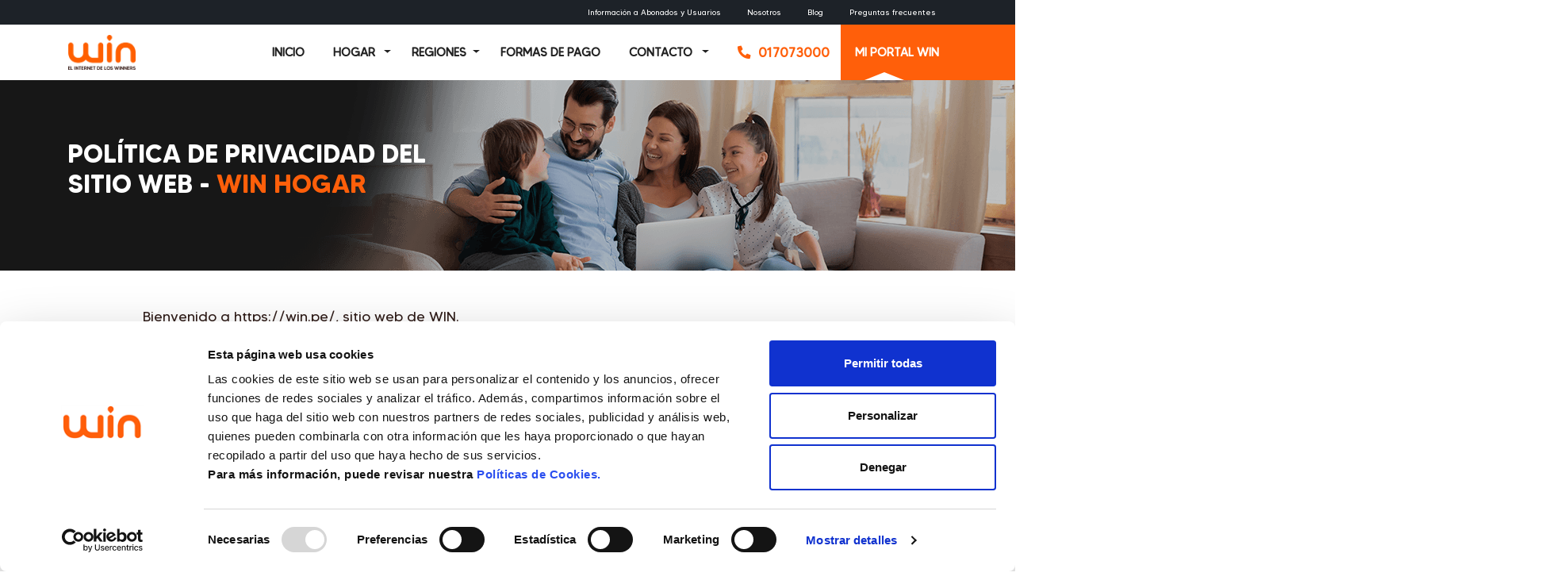

--- FILE ---
content_type: text/html; charset=UTF-8
request_url: https://win.pe/proteccion-de-datos-web
body_size: 25852
content:


<style>
        body{
            overflow: hidden;
        }
        .banner {
            background-color: #171717;
        }

        .card-header {
            background: linear-gradient(90deg, #ff6421 15%, #fe7e04 15%, #f0f0f0 7%, #f0f0f0 90%);
        }

        ::marker {
            color: var(--orange)
        }

        .table td,
        .table th {
            border: 1px solid var(--orange) !important;
            vertical-align: middle !important;
        }

        .accordion>.card>.card-header {
            border-radius: 20px !important;
        }

        @media  screen and (min-width: 991px) {


            .card-header {
                background: linear-gradient(90deg, #ff6421 8%, #fe7e04 8%, #f0f0f0 7%, #f0f0f0 90%);
            }

            .banner {
                background-color: #171717;
                background-image: url("https://win.pe/img/convenios_banner.png");
                background-position: right top;
                background-repeat: no-repeat;
                min-height: 240px;
            }
        }
    </style>



<!doctype html>
<html lang="es">


<head>
    <meta charset="utf-8">
    <meta http-equiv="X-UA-Compatible" content="IE=edge">
    <meta name="viewport" content="width=device-width, initial-scale=1, maximum-scale=1.0,user-scalable=0">
    <meta name="csrf-token" content="z34uAZrdow9hSOaijbcZYt9k3blTg2QZbbVW7v3K">
    <meta name="google-site-verification" content="sz1gp96gwjLimEZa30C4MFfe8U8FdI5kViPw0_qbMNw" />
    <meta name="title" content="Protección de datos" />
    <meta name="description" content="Nuestro Internet Hogar 100% fibra óptica te brindará una conexión simétrica y de alta velocidad para trabajar, estudiar o jugar en línea." />
    <meta property="fb:app_id" content="1199242383757688" />

    <meta name="facebook-domain-verification" content="cp6z0xsvj3nn518dywsrlz67ln1w3x" />

    <link rel="canonical" href="https://win.pe/proteccion-de-datos-web" />
    
    <meta property="og:locale" content="es_PE" />
    <meta property="og:type" content="website" />
    
    
    <meta property="og:url" content="https://win.pe/proteccion-de-datos-web" />
    <meta property="og:site_name" content="WIN" />
    <meta property="og:image" content="https://win.pe/img/share/internet-fibra-optica.png?ver=1.2" />
    <meta property="og:image:width" content="1200" />
    <meta property="og:image:height" content="627" />
        

    <!-- Twitter Cards -->
    <meta name="twitter:card" content="summary_large_image">
    <meta name="twitter:site" content="@wininternetpe" />
    <meta name="twitter:creator" content="@wininternetpe" />
    
            <meta name="robots" content="noindex, nofollow">
    
    <title>Protección de datos</title>
    <link rel="shortcut icon" type="image/x-icon" href="https://win.pe/img/favicon.ico">
    <link href="https://fonts.googleapis.com/css?family=Exo:300,400,500,600,700,800" rel="stylesheet">
    <link rel="stylesheet" href="https://stackpath.bootstrapcdn.com/bootstrap/4.5.0/css/bootstrap.min.css"
        integrity="sha384-9aIt2nRpC12Uk9gS9baDl411NQApFmC26EwAOH8WgZl5MYYxFfc+NcPb1dKGj7Sk" crossorigin="anonymous">
    <link rel="stylesheet" href="https://win.pe/css/flipper-countdown.css">
    <link rel="stylesheet" href="https://win.pe/css/all.min.css">
    <link rel="stylesheet" href="https://win.pe/css/general.min.css?ver=1.2">

    <link rel="stylesheet" href="https://win.pe/css/main-b4.min.css?ver=4.44" type="text/css" />
    <link rel="stylesheet" href="https://win.pe/css/modal.min.css?ver=4.40" type="text/css" />
    <link rel="stylesheet" href="https://win.pe/css/carrusel-planes.min.css?ver=4.8" type="text/css" />

        <style>
        .dropdown-toggle.active-dropdown::after {
            transform: rotate(-90deg);
        }

        .dropdown-menu.show,
        .dropdown-menu.show ul.show {
            overflow: visible !important;
        }

        .dropdown-menu.show ul.sub-dropdown-menu {
            display: none;
        }

        .dropdown-menu.show ul.sub-dropdown-menu.show {
            display: block;
        }

        .social-networks>a {
            width: 30px;
            height: 30px;
            display: inline-flex;
            justify-content: center;
            align-items: center;
            margin-left: 2px;
            margin-right: 2px;
        }

        .social-networks>a:hover {
            color: white;
            transform: scale(.97);
        }

        .win-footer ::marker {
            color: var(--orange);
        }

        @media (min-width:992px) {
            .win-footer .border-md-right {
                border-right: 1px solid rgb(255, 255, 255, .20);
            }
        }
    </style>

    <!-- Organization -->
    <script type="application/ld+json">
        {
            "@context": "https://schema.org",
            "@type": "Corporation",
            "name": "WIN Internet Hogar",
            "alternateName": "Internet para Casa 100% fibra óptica",
            "url": "https://win.pe/",
            "logo": "https://win.pe/img/logo-win.png",
            "contactPoint": {
                "@type": "ContactPoint",
                "telephone": "+51 0-800-706-27",
                "contactType": "technical support",
                "contactOption": "TollFree",
                "areaServed": "PE",
                "availableLanguage": "es"
            },
            "sameAs": [
                "https://www.facebook.com/WinInternetpe/",
                "https://www.instagram.com/win_internet/"
            ]
        }
    </script>
    <!-- Sitelinks -->
    <script type="application/ld+json">
        {
            "@context": "https://schema.org",
            "@type": "WebSite",
            "url": "https://win.pe/",
            "potentialAction": {
                "@type": "SearchAction",
                "target": "https://win.pe/texto={search_term_string}",
                "query-input": "required name=search_term_string"
            }
        }
    </script>
    <!-- Local Business -->
    <script type="application/ld+json">
        {
            "@context": "https://schema.org",
            "@type": "ProfessionalService",
            "name": "WIN Internet Hogar",
            "image": "https://win.pe/img/logo-win.png",
            "@id": "https://win.pe/",
            "url": "https://win.pe/",
            "telephone": "+51 (01) 707 3000",
            "priceRange": "95 - 400",
            "address": {
                "@type": "PostalAddress",
                "streetAddress": "Calle C. Krumdieck 287, Santa Catalina",
                "addressLocality": "Lima",
                "postalCode": "15034",
                "addressCountry": "PE"
            },
            "geo": {
                "@type": "GeoCoordinates",
                "latitude": -12.0869328,
                "longitude": -77.01259909999999
            },
            "openingHoursSpecification": {
                "@type": "OpeningHoursSpecification",
                "dayOfWeek": [
                "Monday",
                "Tuesday",
                "Wednesday",
                "Thursday",
                "Friday",
                "Saturday",
                "Sunday"
                ],
                "opens": "00:00",
                "closes": "23:59"
            },
            "sameAs": [
                "https://www.facebook.com/WinInternetpe/",
                "https://www.instagram.com/win_internet/"
            ]
        }
    </script>
                <script defer async src="https://www.googleoptimize.com/optimize.js?id=OPT-5JB7H8R"></script>

        <!-- GetResponse Analytics -->
        <script type="text/javascript" defer async>
            (function(m, o, n, t, e, r, _) {
                m['__GetResponseAnalyticsObject'] = e;
                m[e] = m[e] || function() {
                    (m[e].q = m[e].q || []).push(arguments)
                };
                r = o.createElement(n);
                _ = o.getElementsByTagName(n)[0];
                r.async = 1;
                r.src = t;
                r.setAttribute('crossorigin', 'use-credentials');
                _.parentNode.insertBefore(r, _);
            })
            (window, document, 'script', 'https://mailing.winet.com.pe/script/512c1a94-0376-4dd0-81d9-891afa451ecb/ga.js',
                'GrTracking');
        </script>
        <!-- End GetResponse Analytics -->

        <!-- Google Tag Manager -->
        <script>
            (function(w, d, s, l, i) {
                w[l] = w[l] || [];
                w[l].push({
                    'gtm.start': new Date().getTime(),
                    event: 'gtm.js'
                });
                var f = d.getElementsByTagName(s)[0],
                    j = d.createElement(s),
                    dl = l != 'dataLayer' ? '&l=' + l : '';
                j.async = true;
                j.src =
                    'https://www.googletagmanager.com/gtm.js?id=' + i + dl;
                f.parentNode.insertBefore(j, f);
            })
            (window, document, 'script', 'dataLayer', 'GTM-M223WP7');
        </script>
        <!-- End Google Tag Manager -->
    
    <script type="text/javascript" defer async>
    var recaptcha_key = "6Ld-W_MhAAAAAAh3Wt-duRSPG8Qb6DIUrVXQCBlY"
</script>

<script defer async src="https://www.google.com/recaptcha/api.js?render=6Ld-W_MhAAAAAAh3Wt-duRSPG8Qb6DIUrVXQCBlY"></script>
</head>

<body class="">
            <!-- Google Tag Manager (noscript) -->
        <noscript><iframe src="https://www.googletagmanager.com/ns.html?id=GTM-M223WP7" height="0" width="0"
                style="display:none;visibility:hidden"></iframe></noscript>
        <!-- End Google Tag Manager (noscript) -->
    
    
        <header class="cabecera">

    
    
    

            <div class="preheader-xs medium text-center text-white d-md-none bg-black">
            <div class="container d-flex align-items-center pl-0 pl-md-2 py-2">
                
                <a class="d-flex ml-auto justify-content-center align-items-center pl-2"
                    href="tel:017073000">
                    <i class="fas fa-phone-alt text-big pr-1"></i>
                    <span>Llámanos <span
                            style="font-size: 120%; border-bottom: 2px solid white">017073000</span></span></a>
            </div>
        </div>
    
    <div class="topbar d-none d-md-block text-white">
        <div class="container d-flex align-items-center py-2">
            
            <ul class="ml-auto enlaces-topbar p-md-0 center_xs d-md-block d-none">
                <li class="p-md-0"><a rel="noindex nofollow" href="https://win.pe/abonados-y-usuarios">
                        Información a Abonados y Usuarios</a>
                </li>
                <li class="p-md-0"><a href="https://win.pe/nosotros">Nosotros</a></li>
                <li class="p-md-0"><a href="https://win.pe/blog/">Blog</a></li>
                <li class="p-md-0"><a href="https://win.pe/preguntas-frecuentes/">Preguntas frecuentes</a>
                </li>
            </ul>
        </div>
    </div>

    <div class="menu-section py-3 py-lg-0 bg-white">
        <nav class="container navbar navbar-expand-lg py-0 d-flex align-items-center flex-wrap">

            <a class="navbar-brand m-0 p-0" href="https://win.pe">
                <img src="https://win.pe/img/logo-oct.png" alt="win internet" class="logo-win">
            </a>

            <button class="navbar-toggler position-relative ml-auto d-lg-none" type="button" data-toggle="collapse"
                data-target="#navbarNav" aria-controls="navbarNav" aria-expanded="false" aria-label="Toggle navigation">
                <span class="navbar-toggler-icon position-absolute"></span>
                <span class="navbar-toggler-icon position-absolute"></span>
                <span class="navbar-toggler-icon position-absolute"></span>
            </button>

            <div class="collapse navbar-collapse justify-content-end" id="navbarNav">
                <div class="accesibility-wraper" title="Recomendado para personas daltónicas">
                    <i class="fa fa-2x fa-universal-access action-change-grayscale"></i>
                </div>
                <ul class="navbar-nav text-center">
                    <li class="nav-item"><a href="https://win.pe">INICIO</a></li>
                    <li class="dropdown">
                        <a href="https://win.pe/hogar" class="nav-label pr-1">HOGAR</a>
                        <a href="#!" class="dropdown-toggle pl-0" data-toggle="dropdown" role="button"
                            aria-haspopup="true" aria-expanded="true">
                            <span class="caret"></span>
                        </a>
                        <ul class="dropdown-menu mt-0 border-0 text-center">
                            
                            
                            <li><a href="https://win.pe/seguridad-hogar-verisure">WIN + VERISURE</a></li>
                            <li><a href="https://win.pe/planes-xgspon">PLANES XGSPON</a></li>
                            <li><a href="https://win.pe/planes-gamer">PLANES GAMER WIN</a></li>
                            
                            <li><a class="dropdown dropdown-toggle" href="#">TELEVISIÓN DIGITAL</a>

                                <ul class="sub-dropdown-menu dropdown-menu mt-0 border-0 text-center">
                                    <li><a href="https://win.pe/wintv">WINTV</a></li>
                                    <li><a href="https://win.pe/dgo">DGO</a></li>
                                </ul>
                            </li>
                            <li><a href="https://win.pe/telefonia">TELEFONÍA</a></li>
                            
                        </ul>
                    </li>
                    
                    <li class="dropdown-multi dropdown">
                        <a class="nav-link dropdown-toggle" id="navbarDropdownMenuLink" data-toggle="dropdown"
                            aria-haspopup="true" aria-expanded="true">
                            <span class="nav-label">REGIONES</span>
                            <span class="caret"></span>
                        </a>
                        <ul class="dropdown-menu mt-0 border-0 text-center" aria-labelledby="navbarDropdownMenuLink">
                            <li><a class="dropdown dropdown-toggle" href="#">LIMA PROVINCIAS</a>
                                <ul class="sub-dropdown-menu dropdown-menu mt-0 border-0 text-center">
                                    <li><a href="https://win.pe/barranca">BARRANCA</a></li>
                                    <li><a href="https://win.pe/huacho">HUACHO</a></li>
                                    <li><a href="https://win.pe/hualmay">HUALMAY</a></li>
                                    <li><a href="https://win.pe/huaral">HUARAL</a></li>
                                    
                                </ul>
                            </li>
                            <li><a class="dropdown dropdown-toggle" href="#">PROVINCIAS</a>

                                <ul class="sub-dropdown-menu dropdown-menu mt-0 border-0 text-center">
                                    <li><a href="https://win.pe/arequipa">AREQUIPA</a></li>
                                    <li><a href="https://win.pe/chiclayo">CHICLAYO</a></li>
                                    <li><a href="https://win.pe/chimbote">CHIMBOTE</a></li>
                                    <li><a href="https://win.pe/cusco">CUSCO</a></li>
                                    <li><a href="https://win.pe/huancayo">HUANCAYO</a></li>
                                    <li><a href="https://win.pe/piura">PIURA</a></li>
                                    <li><a href="https://win.pe/trujillo">TRUJILLO</a></li>
                                </ul>
                            </li>
                        </ul>
                    </li>
                    <li class="nav-item"><a href="https://win.pe/formas-de-pago">FORMAS DE PAGO</a></li>
                    
                    <li class="dropdown">
                        <a href="https://win.pe/contacto" class="nav-label pr-1">CONTACTO</a>
                        <a href="#!" class="dropdown-toggle pl-0" data-toggle="dropdown" role="button"
                            aria-haspopup="true" aria-expanded="true">
                            <span class="caret"></span>
                        </a>
                        <ul class="dropdown-menu mt-0 border-0 text-center">
                            <li><a href="https://win.pe/puntos-de-venta">PUNTOS DE VENTA</a></li>
                            <li><a href="https://win.pe/contacto">ATENCIÓN AL CLIENTE</a></li>
                        </ul>
                    </li>
                    <li class="nav-item d-none d-md-block last">
                        <a href="tel:017073000"
                            style="font-size: 110%" class="text-orange">
                            <i class="fas fa-phone-alt" style="padding-right:5px"></i> <span
                                style="">017073000</span>
                        </a>
                    </li>
                    <li class="nav-item mx-auto text-left bg-orange" id="miwin"><a
                            class="text-white text-md-left" href="https://miportal.win.pe" rel="noindex nofollow">MI
                            PORTAL WIN</a></li></a>
                    </li>
                </ul>
                <ul class="enlaces-topbar d-md-none text-center">
                    <li><a rel="noindex nofollow" class="text-black" href="https://win.pe/abonados-y-usuarios">
                            Información a Abonados y Usuarios</a></li>
                    <li><a href="https://win.pe/nosotros" class="text-black">Nosotros</a></li>
                    <li><a href="https://win.pe/preguntas-frecuentes" class="text-black">Preguntas frecuentes</a>
                    </li>
                    <li><a href="https://win.pe/blog/" class="text-black">Blog</a></li>
                    
                </ul>
            </div>
        </nav>
    </div>
</header>

    <div>
    <style>
        .flotantes_sidebar {
            position: fixed;
            z-index: 999;
            right: 30px;
            transition: bottom 0.2s;
            bottom: -100px;
            width: 100%;
        }

        .flotantes_sidebar.active {
            bottom: 0;
        }

        .flotantes_sidebar .btn-flot-inferior-wsp>div,
        .flotantes_sidebar .btn-flot-inferior-call>div {
            min-width: 150px;
        }

        .flotantes_sidebar .btn-flot-inferior-wsp>div {
            background-color: #19d641;
            border: 2px solid #01990c;
            /* animation: animate-wsp 1.5s infinite; */
        }

        .flotantes_sidebar .ic-wsp {
            width: 30px;
        }

        .flotantes_sidebar .btn-flot-inferior-call>div {
            background-color: #f6f6f6;
            border: 2px solid #ff5a0a;
            /* animation: animate-call 1.5s infinite; */
        }

        .flotantes_sidebar .ic-call {
            width: 24px;
        }

        .flotantes_sidebar .text-normal__btn {
            font-size: 13px;
            line-height: 1.1;
        }

        @keyframes  animate-wsp {
            0% {
                box-shadow: 0 0 0 0 #01990c;
            }

            70% {
                -webkit-box-shadow: 0 0 0 10px rgba(1, 155, 242, 0);
                box-shadow: 0 0 0 10px rgba(1, 155, 242, 0);
            }

            100% {
                -webkit-box-shadow: 0 0 0 0 rgba(1, 155, 242, 0);
                box-shadow: 0 0 0 0 rgba(1, 155, 242, 0);
            }
        }

        @keyframes  animate-call {
            0% {
                box-shadow: 0 0 0 0 #ff5a0a;
            }

            70% {
                -webkit-box-shadow: 0 0 0 10px rgba(1, 155, 242, 0);
                box-shadow: 0 0 0 10px rgba(1, 155, 242, 0);
            }

            100% {
                -webkit-box-shadow: 0 0 0 0 rgba(1, 155, 242, 0);
                box-shadow: 0 0 0 0 rgba(1, 155, 242, 0);
            }
        }

        #callModalFlotante .text-invalid-red {
            color: white !important;
            font-size: 12px;
        }

        #callModalFlotante .close-modal {
            display: flex;
            justify-content: center;
            align-items: center;
            border: 2px solid #ff5a0a;
            top: -0.5rem;
            right: 0;
            width: 30px;
            height: 30px;
        }

        #callModalFlotante.fade.show {
            background-color: rgba(0, 0, 0, 0.7);
        }

        #callModalFlotante .modal-content {
            max-width: 18rem;
            margin-inline: auto;
        }

        #callModalFlotante form .mycheckbox .checkmark {
            border: 1px solid #fff !important;
        }

        #callModalFlotante form .mycheckbox .checkmark:after {
            border: 1px solid #fff !important;
            background-color: #ff5a0a;
        }

        .thanks-modal-call {
            font-size: 18px;
        }

        .thanks-modal-call p {
            font-size: 15px;
        }

        @media  screen and (max-width: 768px) {
            .flotantes_sidebar {
                right: unset;
                left: 50%;
                transform: translateX(-50%);
                box-shadow: inset 0 -30px 30px -20px rgb(0 0 0 / 80%);
            }
        }

        @media  screen and (min-width: 992px) {
            .flotantes_sidebar {
                width: auto;
            }

            .flotantes_sidebar .text-normal__btn {
                font-size: 18px;
            }

            .flotantes_sidebar .text-normal__btn small {
                font-size: 12px;
            }

            .flotantes_sidebar .btn-flot-inferior-wsp>div,
            .flotantes_sidebar .btn-flot-inferior-call>div {
                min-width: 170px;
            }

            #callModalFlotante .close-modal {
                right: -2rem;
                width: 30px;
                height: 30px;
            }

            .thanks-modal-call {
                font-size: 25px;
            }

            .thanks-modal-call p {
                font-size: 18px;
            }
        }
    </style>
    <div class="flotantes_sidebar py-3">
        <div class="box-phone-wspp d-flex justify-content-center justify-content-lg-start">
            <a href="https://wa.me/51940061937?text=Hola%2C+quiero+liberar+mi+Internet+a+fibra+%C3%B3ptica." target="_blank" class="ml-lg-auto mx-1 btn-flot-inferior-wsp">
                <div class="h-100 text-left box-shadow br-10 px-2 py-1 py-md-2">
                    <div class="d-flex justify-content-start align-items-center">
                        <img src="https://win.pe/img/modal/btn-flotantes/ic-wsp.png" alt="wsp" class="ic-wsp">
                        
                        <p class="text-normal__btn panton-black pl-2 pl-xs-1 bold text-white text-left">
                            <small>ESCRÍBENOS AL</small><br>WHATSAPP
                        </p>
                    </div>
                </div>
            </a>

            <div role="button" data-toggle="modal" data-target="#callModalFlotante"
                class="mx-1 btn-flot-inferior-call">
                <div class="h-100 text-left box-shadow br-10 px-2 py-1 py-md-2">
                    <div class="d-flex justify-content-start align-items-center">
                        <img src="https://win.pe/img/modal/btn-flotantes/ic-call.png" alt="call" class="ic-call">
                        <p class="text-normal__btn panton-black pl-2 pl-xs-1 bold text-black text-left">
                            <small>LLÁMANOS AL</small><br><span class="text-orange">017073000</span>
                        </p>
                    </div>
                </div>
            </div>
        </div>
    </div>

    <!-- Modal -->
    <div class="modal fade" id="callModalFlotante" tabindex="-1" role="dialog" data-backdrop="static"
        aria-labelledby="callModalFlotante" aria-hidden="true">
        <div class="modal-dialog modal-sm modal-dialog-centered" role="document">
            <div class="modal-content w-100 bg-transparent border-0">
                <div class="modal-header border-0 position-relative">
                    <button type="button"
                        class="position-absolute panton-black text-normal text-orange bg-transparent rounded-pill close-modal"
                        data-dismiss="modal" aria-label="Close">
                        X
                    </button>
                </div>
                <div class="modal-body p-0">
                    <div class="pb-2">
                        <a href="tel:017073000" target="_blank"
                            class="br-10 px-2 py-2 panton-black text-normal lh-11 d-flex align-items-center justify-content-center text-center text-black"
                            style="background-color: #fec000; border: 2px solid #ff5a0a">
                            <img src="https://win.pe/img/modal/btn-flotantes/call.png" alt="call" class="mr-3">
                            ¡Llamar ahora!
                        </a>
                    </div>
                    <div class="d-flex justify-content-center align-items-center pb-2">
                        <span class="bg-white br-10 px-2 py-1 panton-black text-normal lh-11 text-center border"
                            style="border: 2px solid #ff5a0a">
                            o
                        </span>
                    </div>
                    <div class="bg-orange br-20 px-4 pt-4 pb-2">
                        <form id="callModalLeadForm" action="https://win.pe/modal-call-store" method="POST">
                            <input type="hidden" name="_token" value="z34uAZrdow9hSOaijbcZYt9k3blTg2QZbbVW7v3K">                            <p class="panton-bold text-normal lh-11 text-white text-center pb-3">
                                DÉJANOS TU NÚMERO <br class="d-none d-md-block"> Y TE LLAMAMOS
                            </p>
                            <div class="form-group mb-2">
                                <div>
                                    <input type="text" name="phone" maxlength="9" placeholder="Celular"
                                        class="form-control border-0 br-10" style="height: 3rem">
                                </div>
                            </div>
                            <div class="form-group mb-2">
                                <div id="modal_tyc_wraper">
                                    <label for="mc_tyc" class="mycheckbox">
                                        <small class="panton-regular lh-11 text-white">
                                            Autorizo el
                                            <a class="text-white panton-bold" href="https://win.pe/proteccion-de-datos-web"
                                                target="blank">
                                                tratamiento de mis datos personales</a>
                                        </small>
                                        <input type="checkbox" id="mc_tyc" name="tyc" value="Si">
                                        <span class="checkmark"></span>
                                    </label>
                                </div>
                            </div>

                            <div>
                                <input type="hidden" name="type" value="modal">
                                <input type="hidden" name="formulario" value="Modal Call Lead Form">
                                <input type="hidden" name="g-recaptcha-response">
                                <input type="hidden" name="page_url" value="https://win.pe/proteccion-de-datos-web">
                                <input type="hidden" name="source" value="">
                                <input type="hidden" name="medium" value="">
                                <input type="hidden" name="campaign" value="">
                                <input type="hidden" name="content" value="">

                                <button type="submit" id="submitCallModal"
                                    class="bg-black border-0 text-white br-20 font-regular py-2 w-100">
                                    Solicitar Llamada</button>
                            </div>
                        </form>

                        <div class="thanks-modal-call">
                            <div class="d-flex justify-content-center align-items-center" style="min-height: 13rem">
                                <div class="text-white text-center lh-11">
                                    ¡Gracias! <br>
                                    <p class="pt-2">Nos estaremos comunicando contigo</p>
                                </div>
                            </div>
                        </div>

                    </div>

                </div>
            </div>
        </div>
    </div>

    </div>

    
    <main>
        
    <section class="banner pt-5 pt-md-0 d-md-flex align-items-center">
        <div class="container">
            <div class="row">
                <div class="col-10 col-md-6">
                    <h1 class="text-white mb-3 text-big bold">
                        POLÍTICA DE PRIVACIDAD DEL SITIO WEB - <span class="text-orange">WIN HOGAR</span></h1>
                </div>
            </div>
        </div>
        <img class="d-md-none mt-4 img-fluid" src="https://win.pe/img/convenios_banner-xs.jpg" alt="banner">
    </section>

    <section class="py-5">
        <div class="container">
            <div class="row justify-content-center">
                <div class="col-11 col-md-10">
                    <p class="text-normal lh-12 text-justify">
                        Bienvenido a <a href="https://win.pe/">https://win.pe/</a>, sitio web de WIN.
                        <br><br>
                        <b>WIN</b> respeta la privacidad de los clientes y posibles clientes que utilizan nuestro sitio web.
                        La siguiente
                        política de privacidad de la empresa (&quot;Política de Privacidad&quot;) está diseñada para
                        informarle, como
                        cliente o posible cliente, sobre los tipos de información que la empresa puede recabar o recopilar
                        de
                        usted en relación con su uso del sitio web. También tiene la intención de explicar las condiciones
                        bajo las
                        cuales <b>WIN</b> usa y divulga esa información, y tus derechos en relación con esa información, en
                        cumplimiento de
                        <br><br>
                        Cuando navega por nuestro sitio web, comparte información con nosotros. Sabemos que esto podría
                        afectar a su privacidad. Por eso, queremos ser claros respecto a la información que recabamos, la
                        manera en la que la usamos, cómo la tratamos y las opciones que le damos para acceder, actualizar,
                        cancelar y controlar dicha información.
                        <br><br>
                        La presente Política de Privacidad se aplica a los datos personales de los clientes y posibles
                        clientes de
                        <b>WIN</b>.
                        <br><br>
                        En la presente Política de Privacidad se le indican ciertos aspectos sobre cómo utilizamos sus datos
                        personales y, quizá, lo que es más importante, cuáles son sus derechos al respecto (por ejemplo,
                        tiene
                        derecho a pedirnos que suprimamos información o que le confirmemos qué información tenemos sobre
                        usted en cualquier momento, a retirar los consentimientos dados o a interponer una queja ante la
                        autoridad de control si no está satisfecho con alguna de nuestras acciones).
                        <br><br>
                        En nuestra política de privacidad se explica:
                    </p>

                    <ul class="list my-4 pl-4 pl-md-5">
                        <li class="text-normal mb-2 text-justify">
                            ¿Quién es el Responsable del Tratamiento de sus datos personales?
                        </li>
                        <li class="text-normal mb-2 text-justify">
                            ¿Qué información recopilamos?
                        </li>
                        <li class="text-normal mb-2 text-justify">
                            ¿Cómo recopilamos esa información?
                        </li>
                        <li class="text-normal mb-2 text-justify">
                            ¿Cuáles son las finalidades por las que tratamos sus datos personales y la base legal para ello?
                        </li>
                        <li class="text-normal mb-2 text-justify">
                            ¿Cómo protegemos su información?
                        </li>
                        <li class="text-normal mb-2 text-justify">
                            ¿Cuál es el periodo de conservación?
                        </li>
                        <li class="text-normal mb-2 text-justify">
                            ¿Cuáles son las transferencias nacionales e internacionales?
                        </li>
                        <li class="text-normal mb-2 text-justify">
                            Privacidad de Menores de Edad
                        </li>
                        <li class="text-normal mb-2 text-justify">
                            Cambios en las Políticas de Privacidad y Protección de Datos
                        </li>
                        <li class="text-normal mb-2 text-justify">
                            Derechos ARCO
                        </li>
                    </ul>
                    <div class="accordion md-accordion mt-5" id="accordionEx" role="tablist" aria-multiselectable="true">
                        <!-- Accordion card -->
                        <div class="card mb-2 border-0 mb-md-4 br-20">
                            <!-- Card header -->
                            <div class="card-header px-md-4" role="tab" id="headingTwo2">
                                <a class="collapsed" data-toggle="collapse" data-parent="#accordionEx" href="#collapseTwo2"
                                    aria-expanded="false" aria-controls="collapseTwo2">
                                    <h2
                                        class="mb-0 text-medium d-flex justify-content-between align-items-center bold text-lead">
                                        <p class="d-flex align-items-center">
                                            <span class="text-big text-white">1</span>
                                            <span class="text-normal px-4 px-md-5">
                                                ¿QUIÉN ES EL RESPONSABLE DEL TRATAMIENTO?
                                            </span>
                                        </p>
                                        <i class="fas fa-angle-down rotate-icon text-orange text-huge"></i>
                                    </h2>
                                </a>
                            </div>
                            <!-- Card body -->
                            <div id="collapseTwo2" class="collapse" role="tabpanel" aria-labelledby="headingTwo2"
                                data-parent="#accordionEx">
                                <div class="card-body px-4 pb-4 py-md-5">
                                    <p class="text-normal lh-12 text-justify my-3">El responsable del tratamiento de los
                                        datos personales del Sitio Web es:</p>
                                    <div class="d-inline-block table-responsive">
                                        <table class="table text-normal mb-0">
                                            <tbody>
                                                <tr>
                                                    <td class="bold">Denominación Social:</td>
                                                    <td class="text-left">WI-NET TELECOM S.A.C.</td>
                                                </tr>
                                                <tr>
                                                    <td class="bold">RUC:</td>
                                                    <td class="text-left">20521233991</td>
                                                </tr>
                                                <tr>
                                                    <td class="bold">Domicilio:</td>
                                                    <td class="text-left">
                                                        Av. República de Panamá N° 3418 Int. 2301, San Isidro, Lima, Perú
                                                    </td>
                                                </tr>
                                                <tr>
                                                    <td class="bold">Bancos de Datos Personales:</td>
                                                    <td class="text-left">
                                                        Clientes – RNPDP N° 12611 <br>
                                                        Posibles Clientes - RNPDP N° 20983 <br>
                                                        Libro de reclamaciones Virtual - RNPDP N° 26167 <br>
                                                        Quejas y Reclamos - RNPDP N° 25896
                                                    </td>
                                                </tr>
                                            </tbody>
                                        </table>
                                    </div>
                                </div>
                            </div>
                        </div>
                        <!-- Accordion card -->

                        <!-- Accordion card -->
                        <div class="card mb-2 border-0 mb-md-4 br-20">
                            <!-- Card header -->
                            <div class="card-header px-md-4" role="tab" id="headingThree3">
                                <a class="collapsed" data-toggle="collapse" data-parent="#accordionEx"
                                    href="#collapseThree3" aria-expanded="false" aria-controls="collapseThree3">
                                    <h2
                                        class="mb-0 text-medium d-flex justify-content-between align-items-center bold text-lead">
                                        <p class="d-flex align-items-center">
                                            <span class="text-big text-white">2</span>
                                            <span class="text-normal px-4 px-md-5">
                                                ¿QUÉ INFORMACIÓN RECOLECTAMOS?
                                            </span>
                                        </p>
                                        <i class="fas fa-angle-down rotate-icon text-orange text-huge"></i>
                                    </h2>
                                </a>
                            </div>

                            <!-- Card body -->
                            <div id="collapseThree3" class="collapse" role="tabpanel" aria-labelledby="headingThree3"
                                data-parent="#accordionEx">
                                <div class="card-body px-4 pb-4 py-md-5">
                                    <p class="text-normal lh-12 text-justify my-3">
                                        Dependiendo de quién sea y cómo utilice nuestro Sitio Web, recopilaremos, usaremos,
                                        almacenaremos y
                                        transferiremos distintos tipos de datos personales. <br> <br>
                                        <b>WIN</b> trata los siguientes datos personales de los Posibles Clientes:
                                    </p>
                                    <div class="d-inline-block table-responsive">
                                        <table class="table text-normal mb-0">
                                            <thead>
                                                <tr>
                                                    <th class="bg-orange text-white py-2 w-50"
                                                        style="border-right: 1px solid white !important;">
                                                        Categoría de datos personales
                                                    </th>
                                                    <th class="bg-orange text-white py-2 w-50">Datos personales</th>
                                                </tr>
                                            </thead>
                                            <tbody>
                                                <tr>
                                                    <td class="bold">Información del formulario de contacto</td>
                                                    <td class="text-left">
                                                        <ul class="list my-4 pl-4 pl-md-5">
                                                            <li class="text-normal mb-2 text-justify">
                                                                Distrito
                                                            </li>
                                                            <li class="text-normal mb-2 text-justify">
                                                                Nombre
                                                            </li>
                                                            <li class="text-normal mb-2 text-justify">
                                                                Apellido
                                                            </li>
                                                            <li class="text-normal mb-2 text-justify">
                                                                Tipo de documento
                                                            </li>
                                                            <li class="text-normal mb-2 text-justify">
                                                                Número de documento
                                                            </li>
                                                            <li class="text-normal mb-2 text-justify">
                                                                Correo
                                                            </li>
                                                            <li class="text-normal mb-2 text-justify">
                                                                Teléfono o celular
                                                            </li>
                                                            <li class="text-normal mb-2 text-justify">
                                                                Mensaje
                                                            </li>
                                                        </ul>
                                                    </td>
                                                </tr>
                                                <tr>
                                                    <td class="bold">
                                                        Información del formulario de información Internet Hogar
                                                    </td>
                                                    <td class="text-left">
                                                        <ul class="list my-4 pl-4 pl-md-5">
                                                            <li class="text-normal mb-2 text-justify">
                                                                Tipo de vivienda
                                                            </li>
                                                            <li class="text-normal mb-2 text-justify">
                                                                Plan de interés
                                                            </li>
                                                            <li class="text-normal mb-2 text-justify">
                                                                Dirección
                                                            </li>
                                                            <li class="text-normal mb-2 text-justify">
                                                                Referencia
                                                            </li>
                                                            <li class="text-normal mb-2 text-justify">
                                                                Distrito
                                                            </li>
                                                            <li class="text-normal mb-2 text-justify">
                                                                Nombres
                                                            </li>
                                                            <li class="text-normal mb-2 text-justify">
                                                                Apellidos
                                                            </li>
                                                            <li class="text-normal mb-2 text-justify">
                                                                Tipo de documento
                                                            </li>
                                                            <li class="text-normal mb-2 text-justify">
                                                                Número de documento
                                                            </li>
                                                            <li class="text-normal mb-2 text-justify">
                                                                Correo
                                                            </li>
                                                            <li class="text-normal mb-2 text-justify">
                                                                Celular
                                                            </li>
                                                        </ul>
                                                    </td>
                                                </tr>
                                                <tr>
                                                    <td class="bold">
                                                        Información de formulario de registro
                                                        para solicitar información de cobertura
                                                        Internet Hogar
                                                    </td>
                                                    <td class="text-left">
                                                        <ul class="list my-4 pl-4 pl-md-5">
                                                            <li class="text-normal mb-2 text-justify">
                                                                Nombres
                                                            </li>
                                                            <li class="text-normal mb-2 text-justify">
                                                                Apellidos
                                                            </li>
                                                            <li class="text-normal mb-2 text-justify">
                                                                Tipo de documento
                                                            </li>
                                                            <li class="text-normal mb-2 text-justify">
                                                                Número de documento
                                                            </li>
                                                            <li class="text-normal mb-2 text-justify">
                                                                Correo
                                                            </li>
                                                            <li class="text-normal mb-2 text-justify">
                                                                Teléfono
                                                            </li>
                                                            <li class="text-normal mb-2 text-justify">
                                                                Dirección
                                                            </li>
                                                            <li class="text-normal mb-2 text-justify">
                                                                Plan de Internet
                                                            </li>
                                                        </ul>
                                                    </td>
                                                </tr>
                                                <tr>
                                                    <td class="bold">
                                                        Información de formulario de solicitud de información de Planes
                                                    </td>
                                                    <td class="text-left">
                                                        <ul class="list my-4 pl-4 pl-md-5">
                                                            <li class="text-normal mb-2 text-justify">
                                                                Nombres
                                                            </li>
                                                            <li class="text-normal mb-2 text-justify">
                                                                Apellidos
                                                            </li>
                                                            <li class="text-normal mb-2 text-justify">
                                                                Tipo de documento
                                                            </li>
                                                            <li class="text-normal mb-2 text-justify">
                                                                Número de documento
                                                            </li>
                                                            <li class="text-normal mb-2 text-justify">
                                                                Celular
                                                            </li>
                                                            <li class="text-normal mb-2 text-justify">
                                                                Correo
                                                            </li>
                                                            <li class="text-normal mb-2 text-justify">
                                                                Plan de Internet
                                                            </li>
                                                        </ul>
                                                    </td>
                                                </tr>
                                                <tr>
                                                    <td class="bold">
                                                        Información de formulario de Planes de Internet Fibra Óptica
                                                    </td>
                                                    <td class="text-left">
                                                        <ul class="list my-4 pl-4 pl-md-5">
                                                            <li class="text-normal mb-2 text-justify">
                                                                Nombres
                                                            </li>
                                                            <li class="text-normal mb-2 text-justify">
                                                                Apellidos
                                                            </li>
                                                            <li class="text-normal mb-2 text-justify">
                                                                Tipo de documento
                                                            </li>
                                                            <li class="text-normal mb-2 text-justify">
                                                                Número de documento
                                                            </li>
                                                            <li class="text-normal mb-2 text-justify">
                                                                Celular
                                                            </li>
                                                            <li class="text-normal mb-2 text-justify">
                                                                Correo
                                                            </li>
                                                            <li class="text-normal mb-2 text-justify">
                                                                Plan de Internet
                                                            </li>
                                                        </ul>
                                                    </td>
                                                </tr>
                                                <tr>
                                                    <td class="bold">
                                                        Información de formulario consulta de cobertura
                                                    </td>
                                                    <td class="text-left">
                                                        <ul class="list my-4 pl-4 pl-md-5">
                                                            <li class="text-normal mb-2 text-justify">
                                                                Nombres
                                                            </li>
                                                            <li class="text-normal mb-2 text-justify">
                                                                Apellidos
                                                            </li>
                                                            <li class="text-normal mb-2 text-justify">
                                                                Tipo de documento
                                                            </li>
                                                            <li class="text-normal mb-2 text-justify">
                                                                Número de documento
                                                            </li>
                                                            <li class="text-normal mb-2 text-justify">
                                                                Celular
                                                            </li>
                                                            <li class="text-normal mb-2 text-justify">
                                                                Correo
                                                            </li>
                                                            <li class="text-normal mb-2 text-justify">
                                                                Departamento
                                                            </li>
                                                            <li class="text-normal mb-2 text-justify">
                                                                Provincia
                                                            </li>
                                                            <li class="text-normal mb-2 text-justify">
                                                                Distrito
                                                            </li>
                                                            <li class="text-normal mb-2 text-justify">
                                                                Condición de propietario o Inquilino
                                                            </li>
                                                            <li class="text-normal mb-2 text-justify">
                                                                Tipo de vivienda
                                                            </li>
                                                            <li class="text-normal mb-2 text-justify">
                                                                Dirección de instalación
                                                            </li>
                                                            <li class="text-normal mb-2 text-justify">
                                                                Referencia
                                                            </li>
                                                            <li class="text-normal mb-2 text-justify">
                                                                Ubicación geográfica
                                                            </li>
                                                        </ul>
                                                    </td>
                                                </tr>
                                                <tr>
                                                    <td class="bold">
                                                        Información de formulario de canal de denuncias éticas
                                                    </td>
                                                    <td class="text-left">
                                                        <ul class="list my-4 pl-4 pl-md-5">
                                                            <li class="text-normal mb-2 text-justify">
                                                                Fecha de denuncia
                                                            </li>
                                                            <li class="text-normal mb-2 text-justify">
                                                                Tiempo en el que ha sucedido el hecho
                                                            </li>
                                                            <li class="text-normal mb-2 text-justify">
                                                                Lugar en el que sucedieron los hechos
                                                            </li>
                                                            <li class="text-normal mb-2 text-justify">
                                                                Nombre y cargo de personas comprometidas en la denuncia
                                                            </li>
                                                            <li class="text-normal mb-2 text-justify">
                                                                Descripción de denuncia
                                                            </li>
                                                            <li class="text-normal mb-2 text-justify">
                                                                Denuncias previas del hecho
                                                            </li>
                                                            <li class="text-normal mb-2 text-justify">
                                                                Evidencia, archivos o documentos que respalden denuncia
                                                            </li>
                                                            <li class="text-normal mb-2 text-justify">
                                                                Solicitud de anonimato
                                                            </li>
                                                        </ul>
                                                    </td>
                                                </tr>
                                                <tr>
                                                    <td class="bold">
                                                        Información generada automáticamente/técnica
                                                    </td>
                                                    <td class="text-left">
                                                        <ul class="list my-4 pl-4 pl-md-5">
                                                            <li class="text-normal mb-2 text-justify">
                                                                Información del ordenador
                                                            </li>
                                                            <li class="text-normal mb-2 text-justify">
                                                                Información del dispositivo
                                                            </li>
                                                            <li class="text-normal mb-2 text-justify">
                                                                Dirección IP
                                                            </li>
                                                            <li class="text-normal mb-2 text-justify">
                                                                Software del navegador web
                                                            </li>
                                                            <li class="text-normal mb-2 text-justify">
                                                                Sitio web remitente
                                                            </li>
                                                            <li class="text-normal mb-2 text-justify">
                                                                Geolocalización
                                                            </li>
                                                            <li class="text-normal mb-2 text-justify">
                                                                Contenido visualizado
                                                            </li>
                                                            <li class="text-normal mb-2 text-justify">
                                                                Tiempo de permanencia
                                                            </li>
                                                        </ul>
                                                    </td>
                                                </tr>
                                                <tr>
                                                    <td class="bold">
                                                        Información de Atención de Reclamos
                                                    </td>
                                                    <td class="text-left">
                                                        <ul class="list my-4 pl-4 pl-md-5">
                                                            <li class="text-normal mb-2 text-justify">
                                                                Reclamo, queja o apelación
                                                            </li>
                                                            <li class="text-normal mb-2 text-justify">
                                                                Nombre, domicilio, número de documento de identidad,
                                                                teléfono y correo electrónico del consumidor reclamante
                                                            </li>
                                                            <li class="text-normal mb-2 text-justify">
                                                                Nombre, domicilio, teléfono y correo electrónico de uno de
                                                                los padres o representantes del consumidor, en caso se trate
                                                                de un menor de edad
                                                            </li>
                                                            <li class="text-normal mb-2 text-justify">
                                                                Detalle de la queja o reclamo
                                                            </li>
                                                            <li class="text-normal mb-2 text-justify">
                                                                Identificación del producto o servicio contratado
                                                            </li>
                                                            <li class="text-normal mb-2 text-justify">
                                                                Fecha del reclamo o queja
                                                            </li>
                                                            <li class="text-normal mb-2 text-justify">
                                                                Copia del DNI
                                                            </li>
                                                        </ul>
                                                    </td>
                                                </tr>
                                            </tbody>
                                        </table>
                                    </div>
                                    <p class="text-normal lh-12 text-justify my-3">
                                        <b>WIN</b> trata los siguientes datos personales de los Clientes:
                                    </p>
                                    <div class="d-inline-block table-responsive">
                                        <table class="table text-normal mb-0">
                                            <thead>
                                                <tr>
                                                    <th class="bg-orange text-white py-2 w-50"
                                                        style="border-right: 1px solid white !important;">
                                                        Categoría de datos personales
                                                    </th>
                                                    <th class="bg-orange text-white py-2 w-50">Datos personales</th>
                                                </tr>
                                            </thead>
                                            <tbody>
                                                <tr>
                                                    <td class="bold">
                                                        Información del formulario de contacto
                                                    </td>
                                                    <td class="text-left">
                                                        <ul class="list my-4 pl-4 pl-md-5">
                                                            <li class="text-normal mb-2 text-justify">
                                                                Distrito
                                                            </li>
                                                            <li class="text-normal mb-2 text-justify">
                                                                Nombre
                                                            </li>
                                                            <li class="text-normal mb-2 text-justify">
                                                                Apellido
                                                            </li>
                                                            <li class="text-normal mb-2 text-justify">
                                                                Tipo de documento
                                                            </li>
                                                            <li class="text-normal mb-2 text-justify">
                                                                Número de documento
                                                            </li>
                                                            <li class="text-normal mb-2 text-justify">
                                                                Correo
                                                            </li>
                                                            <li class="text-normal mb-2 text-justify">
                                                                Teléfono o celular
                                                            </li>
                                                            <li class="text-normal mb-2 text-justify">
                                                                Mensaje
                                                            </li>
                                                        </ul>
                                                    </td>
                                                </tr>
                                                <tr>
                                                    <td class="bold">
                                                        Información del formulario de Internet Hogar
                                                    </td>
                                                    <td class="text-left">
                                                        <ul class="list my-4 pl-4 pl-md-5">
                                                            <li class="text-normal mb-2 text-justify">
                                                                Tipo de vivienda
                                                            </li>
                                                            <li class="text-normal mb-2 text-justify">
                                                                Plan de interés
                                                            </li>
                                                            <li class="text-normal mb-2 text-justify">
                                                                Dirección
                                                            </li>
                                                            <li class="text-normal mb-2 text-justify">
                                                                Referencia
                                                            </li>
                                                            <li class="text-normal mb-2 text-justify">
                                                                Distrito
                                                            </li>
                                                            <li class="text-normal mb-2 text-justify">
                                                                Nombres
                                                            </li>
                                                            <li class="text-normal mb-2 text-justify">
                                                                Apellidos
                                                            </li>
                                                            <li class="text-normal mb-2 text-justify">
                                                                Tipo de documento
                                                            </li>
                                                            <li class="text-normal mb-2 text-justify">
                                                                Número de documento
                                                            </li>
                                                            <li class="text-normal mb-2 text-justify">
                                                                Correo
                                                            </li>
                                                            <li class="text-normal mb-2 text-justify">
                                                                Celular
                                                            </li>
                                                        </ul>
                                                    </td>
                                                </tr>
                                                <tr>
                                                    <td class="bold">
                                                        Información de formulario de registro para solicitar información de
                                                        cobertura Internet Hogar
                                                    </td>
                                                    <td class="text-left">
                                                        <ul class="list my-4 pl-4 pl-md-5">
                                                            <li class="text-normal mb-2 text-justify">Nombres</li>
                                                            <li class="text-normal mb-2 text-justify">Apellidos</li>
                                                            <li class="text-normal mb-2 text-justify">Tipo de documento
                                                            </li>
                                                            <li class="text-normal mb-2 text-justify">Número de documento
                                                            </li>
                                                            <li class="text-normal mb-2 text-justify">Correo</li>
                                                            <li class="text-normal mb-2 text-justify">Teléfono</li>
                                                            <li class="text-normal mb-2 text-justify">Dirección</li>
                                                            <li class="text-normal mb-2 text-justify">Plan de Internet</li>
                                                        </ul>
                                                    </td>
                                                </tr>
                                                <tr>
                                                    <td class="bold">
                                                        Información de formulario de solicitud de información de Planes
                                                    </td>
                                                    <td class="text-left">
                                                        <ul class="list my-4 pl-4 pl-md-5">
                                                            <li class="text-normal mb-2 text-justify">Nombres </li>
                                                            <li class="text-normal mb-2 text-justify">Apellidos </li>
                                                            <li class="text-normal mb-2 text-justify">Tipo de documento
                                                            </li>
                                                            <li class="text-normal mb-2 text-justify">Número de documento
                                                            </li>
                                                            <li class="text-normal mb-2 text-justify">Celular </li>
                                                            <li class="text-normal mb-2 text-justify">Correos </li>
                                                            <li class="text-normal mb-2 text-justify">Plan de Internet
                                                            </li>
                                                        </ul>
                                                    </td>
                                                </tr>
                                                <tr>
                                                    <td class="bold">
                                                        Información de formulario de Planes de Internet Fibra Óptica
                                                    </td>
                                                    <td class="text-left">
                                                        <ul class="list my-4 pl-4 pl-md-5">
                                                            <li class="text-normal mb-2 text-justify">Nombres </li>
                                                            <li class="text-normal mb-2 text-justify">Apellidos </li>
                                                            <li class="text-normal mb-2 text-justify">Tipo de documento
                                                            </li>
                                                            <li class="text-normal mb-2 text-justify">Número de documento
                                                            </li>
                                                            <li class="text-normal mb-2 text-justify">Celular </li>
                                                            <li class="text-normal mb-2 text-justify">Correos </li>
                                                            <li class="text-normal mb-2 text-justify">Plan de Internet
                                                            </li>
                                                        </ul>
                                                    </td>
                                                </tr>
                                                <tr>
                                                    <td class="bold">
                                                        Información de formulario consulta de cobertura
                                                    </td>
                                                    <td class="text-left">
                                                        <ul class="list my-4 pl-4 pl-md-5">
                                                            <li class="text-normal mb-2 text-justify">Nombres</li>
                                                            <li class="text-normal mb-2 text-justify">Apellidos</li>
                                                            <li class="text-normal mb-2 text-justify">Tipo de documento
                                                            </li>
                                                            <li class="text-normal mb-2 text-justify">Número de documento
                                                            </li>
                                                            <li class="text-normal mb-2 text-justify">Celular</li>
                                                            <li class="text-normal mb-2 text-justify">Correo</li>
                                                            <li class="text-normal mb-2 text-justify">Departamento</li>
                                                            <li class="text-normal mb-2 text-justify">Provincia</li>
                                                            <li class="text-normal mb-2 text-justify">Distrito</li>
                                                            <li class="text-normal mb-2 text-justify">Condición de
                                                                propietario o Inquilino</li>
                                                            <li class="text-normal mb-2 text-justify">Tipo de vivienda</li>
                                                            <li class="text-normal mb-2 text-justify">Dirección de
                                                                instalación</li>
                                                            <li class="text-normal mb-2 text-justify">Referencia</li>
                                                            <li class="text-normal mb-2 text-justify">Ubicación geográfica
                                                            </li>
                                                        </ul>
                                                    </td>
                                                </tr>
                                                <tr>
                                                    <td class="bold">
                                                        Información de formulario de canal de denuncias éticas
                                                    </td>
                                                    <td class="text-left">
                                                        <ul class="list my-4 pl-4 pl-md-5">
                                                            <li class="text-normal mb-2 text-justify">Fecha de denuncia
                                                            </li>
                                                            <li class="text-normal mb-2 text-justify">Tiempo en el que ha
                                                                sucedido el hecho </li>
                                                            <li class="text-normal mb-2 text-justify">Lugar en el que
                                                                sucedieron los hechos </li>
                                                            <li class="text-normal mb-2 text-justify">Nombre y cargo de
                                                                personas comprometidas en la denuncia </li>
                                                            <li class="text-normal mb-2 text-justify">Descripción de
                                                                denuncia </li>
                                                            <li class="text-normal mb-2 text-justify">Denuncias previas del
                                                                hecho </li>
                                                            <li class="text-normal mb-2 text-justify">Evidencia, archivos o
                                                                documentos que respalden denuncia </li>
                                                            <li class="text-normal mb-2 text-justify">Solicitud de
                                                                anonimato </li>
                                                        </ul>
                                                    </td>
                                                </tr>
                                                <tr>
                                                    <td class="bold">
                                                        Información de inicio de sesión Mi Portal WIN
                                                    </td>
                                                    <td class="text-left">
                                                        <ul class="list my-4 pl-4 pl-md-5">
                                                            <li class="text-normal mb-2 text-justify">Documento de
                                                                identidad</li>
                                                            <li class="text-normal mb-2 text-justify">Contraseña</li>
                                                        </ul>
                                                    </td>
                                                </tr>
                                                <tr>
                                                    <td class="bold">
                                                        Información de registro Mi Portal WIN
                                                    </td>
                                                    <td class="text-left">
                                                        <ul class="list my-4 pl-4 pl-md-5">
                                                            <li class="text-normal mb-2 text-justify">Documento de
                                                                identidad</li>
                                                        </ul>
                                                    </td>
                                                </tr>
                                                <tr>
                                                    <td class="bold">
                                                        Información generada automáticamente/técnica
                                                    </td>
                                                    <td class="text-left">
                                                        <ul class="list my-4 pl-4 pl-md-5">
                                                            <li class="text-normal mb-2 text-justify">Información del
                                                                ordenador</li>
                                                            <li class="text-normal mb-2 text-justify">Información del
                                                                dispositivo</li>
                                                            <li class="text-normal mb-2 text-justify">Dirección IP</li>
                                                            <li class="text-normal mb-2 text-justify">Software del
                                                                navegador web</li>
                                                            <li class="text-normal mb-2 text-justify">Sitio web remitente
                                                            </li>
                                                            <li class="text-normal mb-2 text-justify">Geolocalización</li>
                                                            <li class="text-normal mb-2 text-justify">Contenido visualizado
                                                            </li>
                                                            <li class="text-normal mb-2 text-justify">Tiempo de permanencia
                                                            </li>
                                                        </ul>
                                                    </td>
                                                </tr>
                                                <tr>
                                                    <td class="bold">
                                                        Información de Atención de Reclamos
                                                    </td>
                                                    <td class="text-left">
                                                        <ul class="list my-4 pl-4 pl-md-5">
                                                            <li class="text-normal mb-2 text-justify">Reclamo, queja o
                                                                apelación</li>
                                                            <li class="text-normal mb-2 text-justify">Nombre, domicilio,
                                                                número de documento de identidad, teléfono y correo
                                                                electrónico del consumidor reclamante</li>
                                                            <li class="text-normal mb-2 text-justify">Nombre, domicilio,
                                                                teléfono y correo electrónico de uno de los padres o
                                                                representantes del consumidor, en caso se trate de un menor
                                                                de edad</li>
                                                            <li class="text-normal mb-2 text-justify">Detalle de la queja o
                                                                reclamo</li>
                                                            <li class="text-normal mb-2 text-justify">Identificación del
                                                                producto o servicio contratado</li>
                                                            <li class="text-normal mb-2 text-justify">Fecha del reclamo o
                                                                queja</li>
                                                            <li class="text-normal mb-2 text-justify">Copia del DNI</li>
                                                        </ul>
                                                    </td>
                                                </tr>
                                            </tbody>
                                        </table>
                                    </div>

                                    <p class="text-normal lh-12 text-justify my-3">
                                        <b>Veracidad de los datos personales</b><br>
                                        Cabe señalar que el titular de datos personales que acepte esta política de
                                        privacidad y brinde sus datos
                                        personales garantiza que los datos aportados son verdaderos, exactos, completos y
                                        actualizados, siendo
                                        este responsable de cualquier daño o perjuicio, directo o indirecto, que pudiera
                                        ocasionarse como
                                        consecuencia del incumplimiento de tal obligación, más allá de la posibilidad que
                                        tiene el titular de datos
                                        personales de ejercitar su derecho de rectificación.
                                    </p>

                                    <p class="text-normal lh-12 text-justify my-3">
                                        <b>Datos Personales de Terceros</b> <br>
                                        En el supuesto en el que el cliente o posible cliente facilite datos de terceros,
                                        manifiesta contar con el
                                        consentimiento de los mismos y se compromete a trasladar al interesado, titular de
                                        dichos datos, la
                                        información contenida en la presente Política, eximiendo a <b>WIN</b>, de cualquier
                                        responsabilidad en este
                                        sentido. No obstante, <b>WIN</b> podrá llevar a cabo las verificaciones necesarias
                                        para constatar este hecho,
                                        adoptando las medidas de diligencia debida que correspondan, conforme a la normativa
                                        de protección de
                                        datos.
                                    </p>

                                    <p class="text-normal lh-12 text-justify my-3">
                                        <b>¿Es obligatorio brindar sus datos personales?</b> <br>
                                        No es obligatorio que el cliente o el posible cliente en su calidad de titular de
                                        datos, brinde sus datos
                                        personales. Sin embargo, si desea contactarse con <b>WIN</b>, solicitar y recibir
                                        información sobre nuestros
                                        productos, servicios, consulta4 la cobertura, realizar una denuncia ética, realizar
                                        un reclamo o queja,
                                        hacer uso del Portal o recibir publicidad y marketing personalizada sobre nuestros
                                        planes, productos,
                                        servicios, campañas, ofertas, promociones, actividades y eventos, deberá brindar los
                                        datos que
                                        aparecen en los formularios, de lo contrario, nos será imposible brindarlos.
                                    </p>
                                </div>
                            </div>

                        </div>
                        <!-- Accordion card -->

                        <!-- Accordion card -->
                        <div class="card mb-2 border-0 mb-md-4 br-20">
                            <!-- Card header -->
                            <div class="card-header px-md-4" role="tab" id="heading3">
                                <a class="collapsed" data-toggle="collapse" data-parent="#accordionEx" href="#collapse3"
                                    aria-expanded="false" aria-controls="collapse3">
                                    <h2
                                        class="mb-0 text-medium d-flex justify-content-between align-items-center bold text-lead">
                                        <p class="d-flex align-items-center">
                                            <span class="text-big text-white">3</span>
                                            <span class="text-normal px-4 px-md-5">
                                                ¿CÓMO RECOPILAMOS SU INFORMACIÓN?
                                            </span>
                                        </p>
                                        <i class="fas fa-angle-down rotate-icon text-orange text-huge"></i>
                                    </h2>
                                </a>
                            </div>

                            <!-- Card body -->
                            <div id="collapse3" class="collapse" role="tabpanel" aria-labelledby="heading3"
                                data-parent="#accordionEx">
                                <div class="card-body px-4 pb-4 py-md-5">
                                    <p class="text-normal text-justify">
                                        <b>WIN</b>, recopila los datos personales de los clientes y posibles clientes de las
                                        siguientes formas:
                                    </p>
                                    <ul class="list my-4 pl-4 pl-md-5" style=" list-style: lower-alpha;">
                                        <li class="text-normal mb-2 text-justify">Interacciones directas:
                                            <ul class="list my-4 pl-4 pl-md-5">
                                                <li class="text-normal mb-2 text-justify">Datos personales que el cliente,
                                                    nos proporciona al interactuar
                                                    directamente con nosotros:</li>
                                                <ul class="list my-4 pl-4 pl-md-5" style=" list-style: lower-roman;">
                                                    <li class="text-normal mb-2 text-justify"> Al llenar nuestros
                                                        formularios,</li>
                                                    <li class="text-normal mb-2 text-justify"> Cuando visita nuestro sitio
                                                        web,</li>
                                                    <li class="text-normal mb-2 text-justify"> Cuando se contacta a través
                                                        del formulario de contacto,</li>
                                                    <li class="text-normal mb-2 text-justify"> Cuando solicita el envío de
                                                        información sobre nuestros planes, productos y servicios a través de
                                                        los formularios de Información,</li>
                                                    <li class="text-normal mb-2 text-justify"> Cuando consulta la cobertura
                                                        de nuestros servicios,</li>
                                                    <li class="text-normal mb-2 text-justify"> Cuando se registra y/o
                                                        ingresa a Mi Portal WIN,</li>
                                                    <li class="text-normal mb-2 text-justify"> Cuando solicita el envío de
                                                        publicidad y marketing personalizada sobre nuestros planes,
                                                        servicios, campañas, ofertas, promociones, actividades y eventos,
                                                    </li>
                                                    <li class="text-normal mb-2 text-justify"> Cuando realiza una queja o
                                                        reclamo por nuestra atención o productos,</li>
                                                    <li class="text-normal mb-2 text-justify"> Cuando realiza una denuncia
                                                        ética a través del formulario del canal de denuncias éticas</li>
                                                    <li class="text-normal mb-2 text-justify"> Cuando utiliza cualquiera de
                                                        nuestros productos o servicios,</li>
                                                    <li class="text-normal mb-2 text-justify"> Al ingresar a una campaña,
                                                        concurso, promoción o encuesta, incluso a través de nuestros canales
                                                        de redes sociales,</li>
                                                </ul>
                                                <li class="text-normal mb-2 text-justify">Datos personales que el
                                                    cliente,
                                                    nos proporciona al interactuar
                                                    directamente con nosotros:</li>
                                                <ul class="list my-4 pl-4 pl-md-5" style=" list-style: lower-roman;">
                                                    <li class="text-normal mb-2 text-justify"> Al llenar nuestros
                                                        formularios,</li>
                                                    <li class="text-normal mb-2 text-justify"> Cuando visita nuestro sitio
                                                        web,</li>
                                                    <li class="text-normal mb-2 text-justify"> Cuando se contacta a través
                                                        del formulario de contacto,</li>
                                                    <li class="text-normal mb-2 text-justify"> Cuando solicita el envío de
                                                        información sobre nuestros planes, productos y servicios a través de
                                                        los formularios de Información,</li>
                                                    <li class="text-normal mb-2 text-justify"> Cuando consulta la cobertura
                                                        de nuestros servicios,</li>
                                                    <li class="text-normal mb-2 text-justify"> Cuando se registra y/o
                                                        ingresas a Mi Portal WIN,</li>
                                                    <li class="text-normal mb-2 text-justify"> Cuando solicita el envío de
                                                        publicidad y marketing personalizada sobre nuestros planes,
                                                        servicios, campañas, ofertas, promociones, actividades y eventos,
                                                    </li>
                                                    <li class="text-normal mb-2 text-justify"> Cuando realiza una queja o
                                                        reclamo por nuestra atención o productos,</li>
                                                    <li class="text-normal mb-2 text-justify">Cuando realiza una denuncia
                                                        ética a través del formulario del canal de denuncias éticas</li>
                                                    <li class="text-normal mb-2 text-justify"> Cuando utiliza cualquiera de
                                                        nuestros productos o servicios,</li>
                                                    <li class="text-normal mb-2 text-justify">Al ingresar a una campaña,
                                                        concurso, promoción o encuesta, incluso a través de nuestros canales
                                                        de redes sociales.</li>
                                                </ul>
                                                <li class="text-normal mb-2 text-justify">Datos personales de acceso al
                                                    público a fin de validar la identidad de la
                                                    persona.</li>
                                            </ul>
                                        </li>
                                        <li class="text-normal mb-2 text-justify">
                                            Interacciones o tecnologías automatizadas: Información técnica, de marketing o
                                            comunicaciones, que recopilamos automáticamente cuando interactúa con nosotros a
                                            través de nuestro sitio web.
                                        </li>
                                    </ul>
                                </div>
                            </div>

                        </div>
                        <!-- Accordion card -->

                        <!-- Accordion card -->
                        <div class="card mb-2 border-0 mb-md-4 br-20">
                            <!-- Card header -->
                            <div class="card-header px-md-4" role="tab" id="heading3">
                                <a class="collapsed" data-toggle="collapse" data-parent="#accordionEx" href="#collapse4"
                                    aria-expanded="false" aria-controls="collapse4">
                                    <h2
                                        class="mb-0 text-medium d-flex justify-content-between align-items-center bold text-lead">
                                        <p class="d-flex align-items-center">
                                            <span class="text-big text-white">4</span>
                                            <span class="text-normal px-4 px-md-5">
                                                ¿CUÁLES SON LAS FINALIDADES POR LAS QUE TRATAMOS SUS DATOS PERSONALES?
                                            </span>
                                        </p>
                                        <i class="fas fa-angle-down rotate-icon text-orange text-huge"></i>
                                    </h2>
                                </a>
                            </div>
                        </div>

                        <!-- Card body -->
                        <div id="collapse4" class="collapse" role="tabpanel" aria-labelledby="heading3"
                            data-parent="#accordionEx">
                            <div class="card-body px-4 pb-4 py-md-5">
                                <p class="text-normal text-justify">
                                    Tratamos los datos personales pensando en todo momento en los derechos de las personas y
                                    siempre de manera proporcional. Esto quiere decir que tratamos en cada caso los datos
                                    adecuados, pertinentes y limitados al cumplimiento de las finalidades explícitas que
                                    motivaron la obtención de acuerdo con las bases legales aplicables.
                                    <br><br>
                                    A continuación, se detallan las finalidades del tratamiento de tus datos personales y
                                    las bases legales para dichos tratamientos:
                                </p>
                                <ul class="list my-4 pl-4 pl-md-5">
                                    <li class="text-normal mb-2 text-justify">
                                        Posibles Clientes:
                                    </li>
                                    <div class="d-inline-block mt-4 mb-4 table-responsive">
                                        <table class="table text-normal mb-0">
                                            <thead>
                                                <tr>
                                                    <th class="bg-orange text-white py-2"
                                                        style="border-right: 1px solid white !important;width:33.33%">
                                                        Finalidad</th>
                                                    <th class="bg-orange text-white py-2"
                                                        style="border-right: 1px solid white !important;width:33.33%">
                                                        Categorías de
                                                        datos personales</th>
                                                    <th class="bg-orange text-white py-2" style="width:33.33%">Base Legal
                                                    </th>
                                                </tr>
                                            </thead>
                                            <tbody>
                                                <tr>
                                                    <td class="text-justify">
                                                        Contar con un registro en nuestro sistema de los posibles clientes
                                                        que dejan sus datos en los distintos formularios del sitio web de
                                                        <b>WIN</b> y contactarlos a través de llamadas telefónicas, correos
                                                        electrónicos, WhatsApp mensajes de texto, entre otros canales para
                                                        cumplir con los requerimientos realizados.
                                                    </td>
                                                    <td class="text-justify">
                                                        <ul class="list my-4 pl-4">
                                                            <li class="text-normal mb-2 text-justify">Información del
                                                                formulario de contacto</li>
                                                            <li class="text-normal mb-2 text-justify">Información de
                                                                formulario de información Internet Hogar</li>
                                                            <li class="text-normal mb-2 text-justify">Información de
                                                                formulario de registro para solicitar información de
                                                                cobertura Internet Hogar</li>
                                                            <li class="text-normal mb-2 text-justify">Información de
                                                                formulario de solicitud de Información de Planes</li>
                                                            <li class="text-normal mb-2 text-justify">Información de
                                                                formulario de solicitud de Información de Planes de Internet
                                                                Fibra Óptica</li>
                                                            <li class="text-normal mb-2 text-justify">Información de
                                                                formulario de consulta de cobertura</li>
                                                            <li class="text-normal mb-2 text-justify">Información de
                                                                formulario de denuncias éticas</li>
                                                        </ul>
                                                    </td>
                                                    <td class="text-justify">
                                                        Cumplimiento de la relación contractual. Artículo 14° numeral 5 de
                                                        la Ley de Protección de Datos Personales.
                                                    </td>
                                                </tr>
                                                <tr>
                                                    <td class="text-justify">
                                                        Para atender las solicitudes de contacto de los posibles clientes
                                                        que se contactan a través del formulario de contacto del sitio web
                                                        de <b>WIN</b>.
                                                    </td>
                                                    <td class="text-justify">
                                                        <ul class="list my-4 pl-4">
                                                            <li class="text-normal mb-2 text-justify">
                                                                Información del formulario de contacto
                                                            </li>
                                                        </ul>
                                                    </td>
                                                    <td class="text-justify">
                                                        Cumplimiento de la relación contractual. Artículo 14° numeral 5 de
                                                        la Ley de Protección de Datos Personales.
                                                    </td>
                                                </tr>
                                                <tr>
                                                    <td class="text-justify">
                                                        Para enviar información del servicio de Internet Hogar a los
                                                        posibles clientes que lo solicitan a través del formulario de
                                                        información Internet Hogar del sitio web de <b>WIN</b>.
                                                    </td>
                                                    <td class="text-justify">
                                                        <ul class="list my-4 pl-4">
                                                            <li class="text-normal mb-2 text-justify">
                                                                Información de formulario de información Internet Hogar
                                                            </li>
                                                        </ul>
                                                    </td>
                                                    <td class="text-justify">
                                                        Cumplimiento de la relación contractual. Artículo 14° numeral 5 de
                                                        la Ley de Protección de Datos Personales.
                                                    </td>
                                                </tr>
                                                <tr>
                                                    <td class="text-justify">
                                                        Para enviar información de la cobertura de Internet Hogar a los
                                                        posibles clientes que se registran a través del formulario de
                                                        cobertura Internet Hogar del sitio web de <b>WIN</b>.
                                                    </td>
                                                    <td class="text-justify">
                                                        <ul class="list my-4 pl-4">
                                                            <li class="text-normal mb-2 text-justify">
                                                                Información de formulario de registro para solicitar
                                                                información de cobertura Internet Hogar
                                                            </li>
                                                        </ul>
                                                    </td>
                                                    <td class="text-justify">
                                                        Cumplimiento de la relación contractual. Artículo 14° numeral 5 de
                                                        la Ley de Protección de Datos Personales.
                                                    </td>
                                                </tr>
                                                <tr>
                                                    <td class="text-justify">
                                                        Para enviar información de los planes de internet Fibra Óptica a los
                                                        posibles clientes que lo solicitan a través del formulario de
                                                        solicitud de Información de Planes del sitio web de WIN.
                                                    </td>
                                                    <td class="text-justify">
                                                        <ul class="list my-4 pl-4">
                                                            <li class="text-normal mb-2 text-justify">
                                                                Información de formulario de solicitud de Información de
                                                                Planes
                                                            </li>
                                                        </ul>
                                                    </td>
                                                    <td class="text-justify">
                                                        Cumplimiento de la relación contractual. Artículo 14° numeral 5 de
                                                        la Ley de Protección de Datos Personales.
                                                    </td>
                                                </tr>
                                                <tr>
                                                    <td class="text-justify">
                                                        Para analizar si es posible la instalación de la fibra óptica o ver
                                                        cuál es la mejor manera de hacerlo en base al tipo de vivienda del
                                                        cliente.
                                                    </td>
                                                    <td class="text-justify">
                                                        <ul class="list my-4 pl-4">
                                                            <li class="text-normal mb-2 text-justify">
                                                                Información de formulario de solicitud de Información de
                                                                Planes de Internet Fibra Óptica
                                                            </li>
                                                        </ul>
                                                    </td>
                                                    <td class="text-justify">
                                                        Cumplimiento de la relación contractual. Artículo 14° numeral 5 de
                                                        la Ley de Protección de Datos Personales.
                                                    </td>
                                                </tr>
                                                <tr>
                                                    <td class="text-justify">
                                                        Para enviar información de los planes de internet Fibra Óptica a los
                                                        posibles clientes que lo solicitan a través del formulario de
                                                        solicitud de Información de Planes de Internet Fibra Óptica del
                                                        sitio web de <b>WIN</b>.
                                                    </td>
                                                    <td class="text-justify">
                                                        <ul class="list my-4 pl-4">
                                                            <li class="text-normal mb-2 text-justify">
                                                                Información de formulario de solicitud de Información de
                                                                Planes de Internet Fibra Óptica
                                                            </li>
                                                        </ul>
                                                    </td>
                                                    <td class="text-justify">
                                                        Cumplimiento de la relación contractual. Artículo 14° numeral 5 de
                                                        la Ley de Protección de Datos Personales.
                                                    </td>
                                                </tr>
                                                <tr>
                                                    <td class="text-justify">
                                                        Para atender las consultas de cobertura de nuestros servicios a los
                                                        posibles clientes que lo solicitan a través del formulario de
                                                        consulta de cobertura del sitio web de <b>WIN</b>.
                                                    </td>
                                                    <td class="text-justify">
                                                        <ul class="list my-4 pl-4">
                                                            <li class="text-normal mb-2 text-justify">
                                                                Información de formulario de consulta de cobertura
                                                            </li>
                                                        </ul>
                                                    </td>
                                                    <td class="text-justify">
                                                        Cumplimiento de la relación contractual. Artículo 14° numeral 5 de
                                                        la Ley de Protección de Datos Personales.
                                                    </td>
                                                </tr>
                                                <tr>
                                                    <td class="text-justify">
                                                        Para atender y procesar las denuncias realizadas por los posibles
                                                        clientes a través del formulario del canal de denuncias éticas del
                                                        sitio web de <b>WIN</b>.
                                                    </td>
                                                    <td class="text-justify">
                                                        <ul class="list my-4 pl-4">
                                                            <li class="text-normal mb-2 text-justify">
                                                                Información de formulario de denuncias éticas
                                                            </li>
                                                        </ul>
                                                    </td>
                                                    <td class="text-justify">
                                                        Cumplimiento de la relación contractual. Artículo 14° numeral 5 de
                                                        la Ley de Protección de Datos Personales.
                                                    </td>
                                                </tr>
                                                <tr>
                                                    <td class="text-justify">
                                                        Para el envío de publicidad y marketing personalizada a los posibles
                                                        clientes sobre los planes, servicios, productos, ofertas,
                                                        promociones, actividades y eventos de <b>WIN</b>, a través de
                                                        llamadas telefónicas, correos electrónicos, WhatsApp mensajes de
                                                        texto, entre otros canales.
                                                    </td>
                                                    <td class="text-justify">
                                                        <ul class="list my-4 pl-4">
                                                            <li class="text-normal mb-2 text-justify">Información del
                                                                formulario de contacto WIN Hogar</li>
                                                            <li class="text-normal mb-2 text-justify">Información de
                                                                formulario de información Internet Hogar</li>
                                                            <li class="text-normal mb-2 text-justify">Información de
                                                                formulario de registro para solicitar información de
                                                                cobertura Internet Hogar</li>
                                                            <li class="text-normal mb-2 text-justify">Información de
                                                                formulario de solicitud de Información de Planes</li>
                                                            <li class="text-normal mb-2 text-justify">Información de
                                                                formulario de solicitud de Información de Planes de Internet
                                                                Fibra Óptica</li>
                                                            <li class="text-normal mb-2 text-justify">Información de
                                                                formulario de consulta de cobertura</li>
                                                        </ul>
                                                    </td>
                                                    <td class="text-justify">
                                                        Consentimiento. Artículo 13° de la Ley de Protección de Datos
                                                        Personales.
                                                    </td>
                                                </tr>
                                                <tr>
                                                    <td class="text-justify">
                                                        Para mejorar la administración de nuestros servicios y la calidad de
                                                        la experiencia cuando un posible cliente interactúa con los
                                                        servicios de <b>WIN</b>.
                                                    </td>
                                                    <td class="text-justify">
                                                        <ul class="list my-4 pl-4">
                                                            <li class="text-normal mb-2 text-justify">Información del
                                                                formulario de contacto WIN Hogar</li>
                                                            <li class="text-normal mb-2 text-justify">Información de
                                                                formulario de información Internet Hogar</li>
                                                            <li class="text-normal mb-2 text-justify">Información de
                                                                formulario de registro para solicitar información de
                                                                cobertura Internet Hogar</li>
                                                            <li class="text-normal mb-2 text-justify">Información de
                                                                formulario de solicitud de Información de Planes</li>
                                                            <li class="text-normal mb-2 text-justify">Información de
                                                                formulario de solicitud de Información de Planes de Internet
                                                                Fibra Óptica</li>
                                                            <li class="text-normal mb-2 text-justify">Información de
                                                                formulario de consulta de cobertura</li>
                                                            <li class="text-normal mb-2 text-justify">Información de
                                                                formulario de denuncias éticas</li>
                                                        </ul>
                                                    </td>
                                                    <td class="text-justify">
                                                        Cumplimiento de la relación contractual. Artículo 14° numeral 5 de
                                                        la Ley de Protección de Datos Personales.
                                                    </td>
                                                </tr>
                                                <tr>
                                                    <td class="text-justify">
                                                        Para contactarnos con propósitos de servicio al cliente, así como a
                                                        realizar encuestas sobre nuestros servicios.
                                                    </td>
                                                    <td class="text-justify">
                                                        <ul class="list my-4 pl-4">
                                                            <li class="text-normal mb-2 text-justify">Información del
                                                                formulario de contacto WIN Hogar</li>
                                                            <li class="text-normal mb-2 text-justify">Información de
                                                                formulario de información Internet Hogar</li>
                                                            <li class="text-normal mb-2 text-justify">Información de
                                                                formulario de registro para solicitar información de
                                                                cobertura Internet Hogar</li>
                                                            <li class="text-normal mb-2 text-justify">Información de
                                                                formulario de solicitud de Información de Planes</li>
                                                            <li class="text-normal mb-2 text-justify">Información de
                                                                formulario de solicitud de Información de Planes de Internet
                                                                Fibra Óptica</li>
                                                            <li class="text-normal mb-2 text-justify">Información de
                                                                formulario de consulta de cobertura</li>
                                                            <li class="text-normal mb-2 text-justify">Información de
                                                                formulario de denuncias éticas </li>
                                                        </ul>
                                                    </td>
                                                    <td class="text-justify">
                                                        Cumplimiento de la relación contractual. Artículo 14° numeral 5 de
                                                        la Ley de Protección de Datos Personales.
                                                    </td>
                                                </tr>
                                                <tr>
                                                    <td class="text-justify">
                                                        Para la gestión y atención de los reclamos y quejas que ingresan los
                                                        posibles clientes a través del Libro de Reclamaciones Virtual.
                                                    </td>
                                                    <td class="text-justify">
                                                        <ul class="list my-4 pl-4">
                                                            <li class="text-normal mb-2 text-justify">
                                                                Información de reclamos y quejas
                                                            </li>
                                                        </ul>
                                                    </td>
                                                    <td class="text-justify">
                                                        Cumplimiento de la relación contractual. Artículo 14° numeral 5 de
                                                        la Ley de Protección de Datos Personales.
                                                    </td>
                                                </tr>
                                                <tr>
                                                    <td class="text-justify">
                                                        Para fines estadísticos, históricos y científicos.
                                                    </td>
                                                    <td class="text-justify">
                                                        <ul class="list my-4 pl-4">
                                                            <li class="text-normal mb-2 text-justify">
                                                                Información generada automáticamente/técnica
                                                            </li>
                                                        </ul>
                                                    </td>
                                                    <td class="text-justify">
                                                        Anonimización. Artículo 14ª numeral 8 de la Ley de Protección de
                                                        Datos Personales.
                                                    </td>
                                                </tr>
                                                <tr>
                                                    <td class="text-justify">
                                                        Para el envío de publicidad y marketing personalizada a los posibles
                                                        clientes sobre los planes, servicios, productos, ofertas,
                                                        promociones, actividades y eventos de <b>WIN</b>, a través de
                                                        llamadas telefónicas, correos electrónicos, WhatsApp mensajes de
                                                        texto, entre otros canales.
                                                    </td>
                                                    <td class="text-justify">
                                                        <ul class="list my-4 pl-4">
                                                            <li class="text-normal mb-2 text-justify">Información del
                                                                formulario de contacto WIN Hogar</li>
                                                            <li class="text-normal mb-2 text-justify">Información de
                                                                formulario de información Internet Hogar</li>
                                                            <li class="text-normal mb-2 text-justify">Información de
                                                                formulario de registro para solicitar información de
                                                                cobertura Internet Hogar</li>
                                                            <li class="text-normal mb-2 text-justify">Información de
                                                                formulario de solicitud de Información de Planes</li>
                                                            <li class="text-normal mb-2 text-justify">Información de
                                                                formulario de solicitud de Información de Planes de Internet
                                                                Fibra Óptica</li>
                                                            <li class="text-normal mb-2 text-justify">Información de
                                                                formulario de consulta de cobertura </li>
                                                        </ul>
                                                    </td>
                                                    <td class="text-justify">
                                                        Consentimiento. Artículo 13° de la Ley de Protección de Datos
                                                        Personales.
                                                    </td>
                                                </tr>
                                                <tr>
                                                    <td class="text-justify">
                                                        Para compartir la información de los posibles clientes con las
                                                        empresas del grupo empresarial, socios comerciales y/o empresas con
                                                        las que mantienen alianzas estratégicas para el envío de publicidad
                                                        y marketing personalizada.
                                                    </td>
                                                    <td class="text-justify">
                                                        <ul class="list my-4 pl-4">
                                                            <li class="text-normal mb-2 text-justify">Información del
                                                                formulario de contacto WIN Hogar</li>
                                                            <li class="text-normal mb-2 text-justify">Información de
                                                                formulario de información Internet Hogar</li>
                                                            <li class="text-normal mb-2 text-justify">Información de
                                                                formulario de registro para solicitar información de
                                                                cobertura Internet Hogar</li>
                                                            <li class="text-normal mb-2 text-justify">Información de
                                                                formulario de solicitud de Información de Planes</li>
                                                            <li class="text-normal mb-2 text-justify">Información de
                                                                formulario de solicitud de Información de Planes de Internet
                                                                Fibra Óptica</li>
                                                            <li class="text-normal mb-2 text-justify">Información de
                                                                formulario de consulta de cobertura </li>
                                                        </ul>
                                                    </td>
                                                    <td class="text-justify">
                                                        Consentimiento. Artículo 13° de la Ley de Protección de Datos
                                                        Personales.
                                                    </td>
                                                </tr>
                                                <tr>
                                                    <td class="text-justify">
                                                        Para realizar el control informático de la página web para prevenir
                                                        cualquier violación de la seguridad de los datos.
                                                    </td>
                                                    <td class="text-justify">
                                                        <ul class="list my-4 pl-4">
                                                            <li class="text-normal mb-2 text-justify">
                                                                Información generada automáticamente/técnica
                                                            </li>
                                                        </ul>
                                                    </td>
                                                    <td class="text-justify">
                                                        Cumplimiento de la relación contractual. Artículo 14° numeral 5 de
                                                        la Ley de Protección de Datos Personales.
                                                    </td>
                                                </tr>
                                                <tr>
                                                    <td class="text-justify">
                                                        Para contar con los datos que hagan posible que WIN, cumpla con la
                                                        normatividad legal nacional vigente.
                                                    </td>
                                                    <td class="text-justify">
                                                        <ul class="list my-4 pl-4">
                                                            <li class="text-normal mb-2 text-justify">Información del
                                                                formulario de contacto WIN Hogar</li>
                                                            <li class="text-normal mb-2 text-justify">Información de
                                                                formulario de información Internet Hogar</li>
                                                            <li class="text-normal mb-2 text-justify">Información de
                                                                formulario de registro para solicitar información de
                                                                cobertura Internet Hogar</li>
                                                            <li class="text-normal mb-2 text-justify">Información de
                                                                formulario de solicitud de Información de Planes</li>
                                                            <li class="text-normal mb-2 text-justify">Información de
                                                                formulario de solicitud de Información de Planes de Internet
                                                                Fibra Óptica</li>
                                                            <li class="text-normal mb-2 text-justify">Información de
                                                                formulario de consulta de cobertura</li>
                                                            <li class="text-normal mb-2 text-justify">Información de
                                                                formulario de denuncias éticas </li>
                                                        </ul>
                                                    </td>
                                                    <td class="text-justify">
                                                        Cumplimiento de obligaciones legales. Artículo 14° numeral 13 de la
                                                        Ley de Protección de Datos Personales.
                                                    </td>
                                                </tr>
                                            </tbody>
                                        </table>
                                    </div>
                                    <li class="text-normal mb-2 text-justify">
                                        Clientes:
                                    </li>
                                    <div class="d-inline-block mt-4 table-responsive">
                                        <table class="table text-normal mb-0">
                                            <thead>
                                                <tr>
                                                    <th class="bg-orange text-white py-2"
                                                        style="border-right: 1px solid white !important;width:33.33%">
                                                        Finalidad</th>
                                                    <th class="bg-orange text-white py-2"
                                                        style="border-right: 1px solid white !important;width:33.33%">
                                                        Categorías de
                                                        datos personales</th>
                                                    <th class="bg-orange text-white py-2" style="width:33.33%">Base Legal
                                                    </th>
                                                </tr>
                                            </thead>
                                            <tbody>
                                                <tr>
                                                    <td class="text-justify">
                                                        Contar con un registro en nuestro sistema de los clientes que dejan
                                                        sus datos en los distintos formularios del sitio web de <b>WIN</b> y
                                                        contactarlos a través de llamadas telefónicas, correos electrónicos,
                                                        WhatsApp mensajes de texto, entre otros canales para cumplir con los
                                                        requerimientos realizados.
                                                    </td>
                                                    <td class="text-justify">
                                                        <ul class="list my-4 pl-4">
                                                            <li class="text-normal mb-2 text-justify">Información del
                                                                formulario de contacto WIN Hogar</li>
                                                            <li class="text-normal mb-2 text-justify">Información de
                                                                formulario de información Internet Hogar</li>
                                                            <li class="text-normal mb-2 text-justify">Información de
                                                                formulario de registro para solicitar información de
                                                                cobertura Internet Hogar</li>
                                                            <li class="text-normal mb-2 text-justify">Información de
                                                                formulario de solicitud de Información de Planes</li>
                                                            <li class="text-normal mb-2 text-justify">Información de
                                                                formulario de solicitud de Información de Planes de Internet
                                                                Fibra Óptica</li>
                                                            <li class="text-normal mb-2 text-justify">Información de
                                                                formulario de consulta de cobertura</li>
                                                            <li class="text-normal mb-2 text-justify">Información de
                                                                formulario de denuncias éticas</li>
                                                            <li class="text-normal mb-2 text-justify">Información de
                                                                registro Mi Portal WIN</li>
                                                            <li class="text-normal mb-2 text-justify">Información de inicio
                                                                de sesión Mi Portal WIN </li>
                                                        </ul>
                                                    </td>
                                                    <td class="text-justify">
                                                        Cumplimiento de la relación contractual. Artículo 14° numeral 5 de
                                                        la Ley de Protección de Datos Personales.
                                                    </td>
                                                </tr>
                                                <tr>
                                                    <td class="text-justify">
                                                        Para atender las solicitudes de contacto de los clientes que se
                                                        contactan a través del formulario de contacto WIN Hogar del sitio
                                                        web de <b>WIN</b>.
                                                    </td>
                                                    <td class="text-justify">
                                                        <ul class="list my-4 pl-4">
                                                            <li class="text-normal mb-2 text-justify">
                                                                Información del formulario de contacto
                                                            </li>
                                                        </ul>
                                                    </td>
                                                    <td class="text-justify">
                                                        Cumplimiento de la relación contractual. Artículo 14° numeral 5 de
                                                        la Ley de Protección de Datos Personales.
                                                    </td>
                                                </tr>
                                                <tr>
                                                    <td class="text-justify">
                                                        Para enviar información del servicio de Internet Hogar a los
                                                        clientes que lo solicitan a través del formulario de información
                                                        Internet Hogar del sitio web de <b>WIN</b>.
                                                    </td>
                                                    <td class="text-justify">
                                                        <ul class="list my-4 pl-4">
                                                            <li class="text-normal mb-2 text-justify">
                                                                Información de formulario de información Internet Hogar
                                                            </li>
                                                        </ul>
                                                    </td>
                                                    <td class="text-justify">
                                                        Cumplimiento de la relación contractual. Artículo 14° numeral 5 de
                                                        la Ley de Protección de Datos Personales.
                                                    </td>
                                                </tr>
                                                <tr>
                                                    <td class="text-justify">
                                                        Para enviar información de la cobertura de Internet Hogar a los
                                                        clientes que se registran a través del formulario de cobertura
                                                        Internet Hogar del sitio web de <b>WIN</b>.
                                                    </td>
                                                    <td class="text-justify">
                                                        <ul class="list my-4 pl-4">
                                                            <li class="text-normal mb-2 text-justify">
                                                                Información de formulario de registro para solicitar
                                                                información de cobertura Internet Hogar
                                                            </li>
                                                        </ul>
                                                    </td>
                                                    <td class="text-justify">
                                                        Cumplimiento de la relación contractual. Artículo 14° numeral 5 de
                                                        la Ley de Protección de Datos Personales.
                                                    </td>
                                                </tr>
                                                <tr>
                                                    <td class="text-justify">
                                                        Para enviar información de los planes de internet Fibra Óptica a los
                                                        clientes que lo solicitan a través del formulario de solicitud de
                                                        Información de Planes del sitio web de <b>WIN</b>.
                                                    </td>
                                                    <td class="text-justify">
                                                        <ul class="list my-4 pl-4">
                                                            <li class="text-normal mb-2 text-justify">
                                                                Información de formulario de solicitud de Información de
                                                                Planes
                                                            </li>
                                                        </ul>
                                                    </td>
                                                    <td class="text-justify">
                                                        Cumplimiento de la relación contractual. Artículo 14° numeral 5 de
                                                        la Ley de Protección de Datos Personales.
                                                    </td>
                                                </tr>
                                                <tr>
                                                    <td class="text-justify">
                                                        Para enviar información de los planes de internet Fibra Óptica a los
                                                        clientes que lo solicitan a través del formulario de solicitud de
                                                        Información de Planes de Internet Fibra Óptica del sitio web de
                                                        <b>WIN</b>.
                                                    </td>
                                                    <td class="text-justify">
                                                        <ul class="list my-4 pl-4">
                                                            <li class="text-normal mb-2 text-justify">
                                                                Información de formulario de solicitud de Información de
                                                                Planes de Internet Fibra Óptica
                                                            </li>
                                                        </ul>
                                                    </td>
                                                    <td class="text-justify">
                                                        Cumplimiento de la relación contractual. Artículo 14° numeral 5 de
                                                        la Ley de Protección de Datos Personales.
                                                    </td>
                                                </tr>
                                                <tr>
                                                    <td class="text-justify">
                                                        Para atender las consultas de cobertura de nuestros servicios a los
                                                        clientes que lo solicitan a través del formulario de consulta de
                                                        cobertura del sitio web de <b>WIN</b>.
                                                    </td>
                                                    <td class="text-justify">
                                                        <ul class="list my-4 pl-4">
                                                            <li class="text-normal mb-2 text-justify">
                                                                Información de formulario de consulta de cobertura
                                                            </li>
                                                        </ul>
                                                    </td>
                                                    <td class="text-justify">
                                                        Cumplimiento de la relación contractual. Artículo 14° numeral 5 de
                                                        la Ley de Protección de Datos Personales.
                                                    </td>
                                                </tr>
                                                <tr>
                                                    <td class="text-justify">
                                                        Para atender y procesar las denuncias realizadas por los clientes a
                                                        través del formulario del canal de denuncias éticas del sitio web de
                                                        <b>WIN</b>.
                                                    </td>
                                                    <td class="text-justify">
                                                        <ul class="list my-4 pl-4">
                                                            <li class="text-normal mb-2 text-justify">
                                                                Información de formulario de denuncias éticas
                                                            </li>
                                                        </ul>
                                                    </td>
                                                    <td class="text-justify">
                                                        Cumplimiento de la relación contractual. Artículo 14° numeral 5 de
                                                        la Ley de Protección de Datos Personales.
                                                    </td>
                                                </tr>
                                                <tr>
                                                    <td class="text-justify">
                                                        Para permitir a los clientes el registro en Mi Portal WIN del sitio
                                                        web de <b>WIN</b>.
                                                    </td>
                                                    <td class="text-justify">
                                                        <ul class="list my-4 pl-4">
                                                            <li class="text-normal mb-2 text-justify">
                                                                Información de registro Mi Portal WIN
                                                            </li>
                                                        </ul>
                                                    </td>
                                                    <td class="text-justify">
                                                        Cumplimiento de la relación contractual. Artículo 14° numeral 5 de
                                                        la Ley de Protección de Datos Personales.
                                                    </td>
                                                </tr>
                                                <tr>
                                                    <td class="text-justify">
                                                        Para permitir a los clientes el ingreso a Mi Portal WIN del sitio
                                                        web de <b>WIN</b>.
                                                    </td>
                                                    <td class="text-justify">
                                                        <ul class="list my-4 pl-4">
                                                            <li class="text-normal mb-2 text-justify">
                                                                Información de inicio de sesión Mi Portal WIN
                                                            </li>
                                                        </ul>
                                                    </td>
                                                    <td class="text-justify">
                                                        Cumplimiento de la relación contractual. Artículo 14° numeral 5 de
                                                        la Ley de Protección de Datos Personales.
                                                    </td>
                                                </tr>
                                                <tr>
                                                    <td class="text-justify">
                                                        Para el envío de publicidad y marketing personalizada a los clientes
                                                        sobre los planes, servicios, productos, ofertas, promociones,
                                                        actividades y eventos de <b>WIN</b>, a través de llamadas
                                                        telefónicas, correos electrónicos, WhatsApp mensajes de texto, entre
                                                        otros canales.
                                                    </td>
                                                    <td class="text-justify">
                                                        <ul class="list my-4 pl-4">
                                                            <li class="text-normal mb-2 text-justify">Información del
                                                                formulario de contacto WIN Hogar</li>
                                                            <li class="text-normal mb-2 text-justify">Información de
                                                                formulario de información Internet Hogar</li>
                                                            <li class="text-normal mb-2 text-justify">Información de
                                                                formulario de registro para solicitar información de
                                                                cobertura Internet Hogar</li>
                                                            <li class="text-normal mb-2 text-justify">Información de
                                                                formulario de solicitud de Información de Planes</li>
                                                            <li class="text-normal mb-2 text-justify">Información de
                                                                formulario de solicitud de Información de Planes de Internet
                                                                Fibra Óptica</li>
                                                            <li class="text-normal mb-2 text-justify">Información de
                                                                formulario de consulta de cobertura</li>
                                                            <li class="text-normal mb-2 text-justify">Información de
                                                                registro Mi Portal WIN</li>
                                                            <li class="text-normal mb-2 text-justify">Información de inicio
                                                                de sesión Mi Portal WIN </li>
                                                        </ul>
                                                    </td>
                                                    <td class="text-justify">
                                                        Consentimiento. Artículo 13° de la Ley de Protección de Datos
                                                        Personales.
                                                    </td>
                                                </tr>
                                                <tr>
                                                    <td class="text-justify">
                                                        Para compartir la información de los clientes con las empresas del
                                                        grupo empresarial, socios comerciales y/o empresas con las que
                                                        mantienen alianzas estratégicas para el envío de publicidad y
                                                        marketing personalizada.
                                                    </td>
                                                    <td class="text-justify">
                                                        <ul class="list my-4 pl-4">
                                                            <li class="text-normal mb-2 text-justify">Información del
                                                                formulario de contacto WIN Hogar</li>
                                                            <li class="text-normal mb-2 text-justify">Información de
                                                                formulario de información Internet Hogar</li>
                                                            <li class="text-normal mb-2 text-justify">Información de
                                                                formulario de registro para solicitar información de
                                                                cobertura Internet Hogar</li>
                                                            <li class="text-normal mb-2 text-justify">Información de
                                                                formulario de solicitud de Información de Planes</li>
                                                            <li class="text-normal mb-2 text-justify">Información de
                                                                formulario de solicitud de Información de Planes de Internet
                                                                Fibra Óptica</li>
                                                            <li class="text-normal mb-2 text-justify">Información de
                                                                formulario de consulta de cobertura</li>
                                                            <li class="text-normal mb-2 text-justify">Información de
                                                                registro Mi Portal WIN</li>
                                                            <li class="text-normal mb-2 text-justify">Información de inicio
                                                                de sesión Mi Portal WIN </li>
                                                        </ul>
                                                    </td>
                                                    <td class="text-justify">
                                                        Consentimiento. Artículo 13° de la Ley de Protección de Datos
                                                        Personales.
                                                    </td>
                                                </tr>
                                                <tr>
                                                    <td class="text-justify">
                                                        Para mejorar la administración de nuestros servicios y la calidad de
                                                        la experiencia cuando un posible cliente interactúa con los
                                                        servicios de <b>WIN</b>.
                                                    </td>
                                                    <td class="text-justify">
                                                        <ul class="list my-4 pl-4">
                                                            <li class="text-normal mb-2 text-justify">Información del
                                                                formulario de contacto WIN Hogar</li>
                                                            <li class="text-normal mb-2 text-justify">Información de
                                                                formulario de información Internet Hogar</li>
                                                            <li class="text-normal mb-2 text-justify">Información de
                                                                formulario de registro para solicitar información de
                                                                cobertura Internet Hogar</li>
                                                            <li class="text-normal mb-2 text-justify">Información de
                                                                formulario de solicitud de Información de Planes</li>
                                                            <li class="text-normal mb-2 text-justify">Información de
                                                                formulario de solicitud de Información de Planes de Internet
                                                                Fibra Óptica</li>
                                                            <li class="text-normal mb-2 text-justify">Información de
                                                                formulario de consulta de cobertura</li>
                                                            <li class="text-normal mb-2 text-justify">Información de
                                                                formulario de denuncias éticas</li>
                                                            <li class="text-normal mb-2 text-justify">Información de
                                                                registro Mi Portal WIN</li>
                                                            <li class="text-normal mb-2 text-justify">Información de inicio
                                                                de sesión Mi Portal WIN </li>
                                                        </ul>
                                                    </td>
                                                    <td class="text-justify">
                                                        Cumplimiento de la relación contractual. Artículo 14° numeral 5 de
                                                        la Ley de Protección de Datos Personales.
                                                    </td>
                                                </tr>
                                                <tr>
                                                    <td class="text-justify">
                                                        Para contactarnos con propósitos de servicio al cliente, así como a
                                                        realizar encuestas sobre nuestros servicios.
                                                    </td>
                                                    <td class="text-justify">
                                                        <ul class="list my-4 pl-4">
                                                            <li class="text-normal mb-2 text-justify">Información del
                                                                formulario de contacto WIN Hogar</li>
                                                            <li class="text-normal mb-2 text-justify">Información de
                                                                formulario de información Internet Hogar</li>
                                                            <li class="text-normal mb-2 text-justify">Información de
                                                                formulario de registro para solicitar información de
                                                                cobertura Internet Hogar</li>
                                                            <li class="text-normal mb-2 text-justify">Información de
                                                                formulario de solicitud de Información de Planes</li>
                                                            <li class="text-normal mb-2 text-justify">Información de
                                                                formulario de solicitud de Información de Planes de Internet
                                                                Fibra Óptica</li>
                                                            <li class="text-normal mb-2 text-justify">Información de
                                                                formulario de consulta de cobertura</li>
                                                            <li class="text-normal mb-2 text-justify">Información de
                                                                formulario de denuncias éticas</li>
                                                            <li class="text-normal mb-2 text-justify">Información de
                                                                registro Mi Portal WIN</li>
                                                            <li class="text-normal mb-2 text-justify">Información de inicio
                                                                de sesión Mi Portal WIN </li>
                                                        </ul>
                                                    </td>
                                                    <td class="text-justify">
                                                        Cumplimiento de la relación contractual. Artículo 14° numeral 5 de
                                                        la Ley de Protección de Datos Personales.
                                                    </td>
                                                </tr>
                                                <tr>
                                                    <td class="text-justify">
                                                        Para la gestión y atención de los reclamos y quejas que se ingresan
                                                        a través del Libro de Reclamaciones Virtual.
                                                    </td>
                                                    <td class="text-justify">
                                                        <ul class="list my-4 pl-4">
                                                            <li class="text-normal mb-2 text-justify">
                                                                Información de reclamos y quejas
                                                            </li>
                                                        </ul>
                                                    </td>
                                                    <td class="text-justify">
                                                        Cumplimiento de la relación contractual. Artículo 14° numeral 5 de
                                                        la Ley de Protección de Datos Personales.
                                                    </td>
                                                </tr>
                                                <tr>
                                                    <td class="text-justify">
                                                        Para fines estadísticos, históricos y científicos.
                                                    </td>
                                                    <td class="text-justify">
                                                        <ul class="list my-4 pl-4">
                                                            <li class="text-normal mb-2 text-justify">
                                                                Información generada automáticamente/técnica
                                                            </li>
                                                        </ul>
                                                    </td>
                                                    <td class="text-justify">
                                                        Anonimización. Artículo 14ª numeral 8 de la Ley de Protección de
                                                        Datos Personales.
                                                    </td>
                                                </tr>
                                                <tr>
                                                    <td class="text-justify">
                                                        Para realizar el control informático de la página web para prevenir
                                                        cualquier violación de la seguridad de los datos.
                                                    </td>
                                                    <td class="text-justify">
                                                        <ul class="list my-4 pl-4">
                                                            <li class="text-normal mb-2 text-justify">
                                                                Información generada automáticamente/técnica
                                                            </li>
                                                        </ul>
                                                    </td>
                                                    <td class="text-justify">
                                                        Cumplimiento de la relación contractual. Artículo 14° numeral 5 de
                                                        la Ley de Protección de Datos Personales.
                                                    </td>
                                                </tr>
                                                <tr>
                                                    <td class="text-justify">
                                                        Para contar con los datos que hagan posible que <b>WIN</b>, cumpla
                                                        con la normatividad legal nacional vigente.
                                                    </td>
                                                    <td class="text-justify">
                                                        <ul class="list my-4 pl-4">
                                                            <li class="text-normal mb-2 text-justify">Información del
                                                                formulario de contacto WIN Hogar </li>
                                                            <li class="text-normal mb-2 text-justify">Información de
                                                                formulario de información Internet Hogar </li>
                                                            <li class="text-normal mb-2 text-justify">Información de
                                                                formulario de registro para solicitar información de
                                                                cobertura Internet Hogar </li>
                                                            <li class="text-normal mb-2 text-justify">Información de
                                                                formulario de solicitud de Información de Planes </li>
                                                            <li class="text-normal mb-2 text-justify">Información de
                                                                formulario de solicitud de Información de Planes de Internet
                                                                Fibra Óptica </li>
                                                            <li class="text-normal mb-2 text-justify">Información de
                                                                formulario de consulta de cobertura </li>
                                                            <li class="text-normal mb-2 text-justify">Información de
                                                                formulario de denuncias éticas </li>
                                                            <li class="text-normal mb-2 text-justify">Información de
                                                                registro Mi Portal WIN </li>
                                                            <li class="text-normal mb-2 text-justify">Información de inicio
                                                                de sesión Mi Portal WIN </li>
                                                        </ul>
                                                    </td>
                                                    <td class="text-justify">
                                                        Cumplimiento de obligaciones legales. Artículo 14° numeral 13 de la
                                                        Ley de Protección de Datos Personales.
                                                    </td>
                                                </tr>
                                            </tbody>
                                        </table>
                                    </div>
                                </ul>
                            </div>

                        </div>

                        <!-- Accordion card -->
                        <div class="card mb-2 border-0 mb-md-4 br-20">
                            <!-- Card header -->
                            <div class="card-header px-md-4" role="tab" id="heading3">
                                <a class="collapsed" data-toggle="collapse" data-parent="#accordionEx" href="#collapse5"
                                    aria-expanded="false" aria-controls="collapse5">
                                    <h2
                                        class="mb-0 text-medium d-flex justify-content-between align-items-center bold text-lead">
                                        <p class="d-flex align-items-center">
                                            <span class="text-big text-white">5</span>
                                            <span class="text-normal px-4 px-md-5">
                                                ¿CÓMO PROTEGEMOS SU INFORMACIÓN?
                                            </span>
                                        </p>
                                        <i class="fas fa-angle-down rotate-icon text-orange text-huge"></i>
                                    </h2>
                                </a>
                            </div>
                        </div>

                        <!-- Card body -->
                        <div id="collapse5" class="collapse" role="tabpanel" aria-labelledby="heading3"
                            data-parent="#accordionEx">
                            <div class="card-body px-4 pb-4 py-md-5">
                                <p class="text-normal text-justify">
                                    Nos esforzamos continuamente para brindarle los mejores servicios y para ello, estamos
                                    constantemente en la búsqueda de implementar nuevas tecnologías y procesos para proteger
                                    mejor sus datos personales. En ese sentido, seguimos con las siguientes medidas de
                                    seguridad técnicas, legales y organizativas.
                                    <br><br>
                                    Adoptaremos las medidas de seguridad apropiadas para proteger contra el acceso no
                                    autorizado, alteración, divulgación, pérdida o destrucción de su información personal
                                    bajo los parámetros establecidos en la normativa aplicable de protección de datos
                                    personales. Estos mecanismos, incluyen sin limitar, revisiones internas de:
                                </p>
                                <ul class="list my-4 pl-4 pl-md-5">
                                    <li class="text-normal mb-2 text-justify">Nuestro sistema de recopilación de datos.
                                    </li>
                                    <li class="text-normal mb-2 text-justify">El almacenamiento y prácticas de
                                        procesamiento.</li>
                                    <li class="text-normal mb-2 text-justify">Las medidas de seguridad electrónicas del
                                        Sitio Web. </li>
                                    <li class="text-normal mb-2 text-justify">Las medidas de seguridad físicas para
                                        proteger del acceso no autorizado a nuestros espacios físicos y virtuales de
                                        almacenamiento de tus datos personales. </li>
                                </ul>
                                <p class="text-normal text-justify">
                                    Nuestro personal que tenga acceso a su información personal está obligado al deber de
                                    confidencialidad y a las obligaciones establecidas en la normativa aplicable de
                                    protección de datos personales, pudiendo su incumplimiento estar sujeto a medidas
                                    disciplinarias, incluyendo el despido y pago de indemnización, de ser el caso, por el
                                    uso o divulgación no autorizada de tus datos personales.
                                    <br><br>
                                    Con respecto a la confidencialidad del procesamiento, el titular se asegurará de que
                                    cualquier persona que esté autorizada por el titular para procesar los datos del cliente
                                    o posible cliente, incluido su personal, colaboradores y prestadores, esté bajo la
                                    obligación apropiada de confidencialidad, ya sea un deber contractual o legal.
                                    <br><br>
                                    Cuando se presente algún incidente de seguridad, al darse cuenta el titular, lo
                                    notificará al interesado.
                                    <br><br>
                                    Finalmente, no podemos garantizar la absoluta inexpugnabilidad de Internet y por tanto
                                    la violación de los datos mediante accesos fraudulentos a ellos por parte de terceros.

                                </p>
                            </div>
                        </div>

                        <!-- Accordion card -->
                        <div id="autorizacion" class="card mb-2 border-0 mb-md-4 br-20">
                            <!-- Card header -->
                            <div class="card-header px-md-4" role="tab" id="heading3">
                                <a class="collapsed" data-toggle="collapse" data-parent="#accordionEx" href="#collapse6"
                                    aria-expanded="false" aria-controls="collapse6">
                                    <h2
                                        class="mb-0 text-medium d-flex justify-content-between align-items-center bold text-lead">
                                        <p class="d-flex align-items-center">
                                            <span class="text-big text-white">6</span>
                                            <span class="text-normal px-4 px-md-5">
                                                PLAZO DE CONSERVACIÓN
                                            </span>
                                        </p>
                                        <i class="fas fa-angle-down rotate-icon text-orange text-huge"></i>
                                    </h2>
                                </a>
                            </div>
                        </div>

                        <!-- Card body -->
                        <div id="collapse6" class="collapse" role="tabpanel" aria-labelledby="heading3"
                            data-parent="#accordionEx">
                            <div class="card-body px-4 pb-4 py-md-5">
                                <p class="text-normal text-justify">
                                    Los datos personales de los clientes y posibles clientes recogidos para la preparación y
                                    ejecución de una relación contractual serán conservados conforme la legislación vigente
                                    en materias civil, comercial, de protección al consumidor y tributarias. En ese sentido,
                                    los datos personales afectados serán tratados por <b>WIN</b> mientras subsista la
                                    relación
                                    contractual existente. Tras ello, <b>WIN</b>, conservará los datos personales una vez
                                    terminada
                                    la relación, debidamente resguardados, para su puesta a disposición de las
                                    Administraciones Públicas competentes, Jueces y Tribunales, durante el plazo de
                                    prescripción de las acciones que pudieran derivarse de la relación mantenida con el
                                    cliente o posible cliente y/o los plazos de conservación previstos legalmente.
                                    <b>WIN</b>,
                                    procederá a la supresión física de sus datos una vez transcurridos dichos plazos.
                                    <br><br>
                                    Los datos personales que se integran para fines de promoción, marketing y publicidad,
                                    serán conservados de forma indeterminada hasta que el interesado ejerza su derecho de
                                    cancelación u oposición. En ese sentido, con relación a las acciones de publicidad y de
                                    marketing digital utilizaremos sus datos personales hasta que el cliente o posible
                                    cliente nos solicite que dejemos de hacerlo.
                                    <br><br>
                                    Cabe indicar que <b>WIN</b>, realizará una revisión semestral a fin de cumplir con el
                                    principio
                                    de proporcionalidad y calidad. En ese sentido, una vez que hayan dejado de ser
                                    relevantes para los fines por los cuales fueron recopilados, deberán ser eliminados.
                                </p>
                            </div>
                        </div>

                        <!-- Accordion card -->
                        <div class="card mb-2 border-0 mb-md-4 br-20">
                            <!-- Card header -->
                            <div class="card-header px-md-4" role="tab">
                                <a class="collapsed" data-toggle="collapse" data-parent="#accordionEx" href="#collapse7"
                                    aria-expanded="false" aria-controls="collapse7">
                                    <h2
                                        class="mb-0 text-medium d-flex justify-content-between align-items-center bold text-lead">
                                        <p class="d-flex align-items-center">
                                            <span class="text-big text-white">7</span>
                                            <span class="text-normal px-4 px-md-5">
                                                TRANSFERENCIAS NACIONALES E INTERNACIONALES
                                            </span>
                                        </p>
                                        <i class="fas fa-angle-down rotate-icon text-orange text-huge"></i>
                                    </h2>
                                </a>
                            </div>
                        </div>

                        <!-- Card body -->
                        <div id="collapse7" class="collapse" role="tabpanel" data-parent="#accordionEx">
                            <div class="card-body px-4 pb-4 py-md-5">
                                <p class="text-normal text-justify">
                                    Los datos personales y sensibles de nuestros Clientes son tratados conforme a los
                                    siguientes principios: Consentimiento; legalidad, calidad y seguridad, limitación de la
                                    finalidad, proporcionalidad; así como con el resto de obligaciones establecidas en la
                                    Ley de Protección de Datos Personales y su Reglamento. De esta manera, utilizamos
                                    los datos sensibles para cumplir con las finalidades de la relación contractual, tales
                                    como la validación de la identidad, la evaluación de los riesgos crediticios del cliente
                                    y
                                    la factibilidad técnica dentro del alcance y cobertura de nuestro servicio.
                                    <br><br>
                                    En ese sentido, WIN solamente comparte Datos Personales con proveedores de
                                    confianza. Los datos compartidos se usan para ejecutar y mantener la relación
                                    contractual con sus Clientes; informar a los sistemas de información crediticia; y
                                    cualquier obligación legal o requerimiento de Autoridad Pública competente a la que
                                    tenga que dar cumplimiento. Los clientes pueden acceder a la relación de proveedores
                                    en el siguiente enlace: <a
                                        href="https://win.pe/files/lista-de-destinatarios.pdf">https://win.pe/files/lista-de-destinatarios.pdf</a>
                                    <br><br>
                                    Eventualmente los datos podrán ser tratados por terceros aún no determinados tales
                                    como abogados, tribunales administrativos o judiciales en caso exista algún
                                    procedimiento o proceso legal. También se podrían compartir sus datos personales en
                                    caso de venta, fusión, consolidación o adquisición de la compañía. Para estos efectos,
                                    WIN se compromete a celebrar convenios de confidencialidad y de protección de datos
                                    personales conforme a lo señalado por la normativa vigente.
                                </p>
                                
                            </div>
                        </div>

                        <!-- Accordion card -->
                        

                        <!-- Card body -->
                        

                        <!-- Accordion card -->
                        <div class="card mb-2 border-0 mb-md-4 br-20">
                            <!-- Card header -->
                            <div class="card-header px-md-4" role="tab">
                                <a class="collapsed" data-toggle="collapse" data-parent="#accordionEx" href="#collapse9"
                                    aria-expanded="false" aria-controls="collapse9">
                                    <h2
                                        class="mb-0 text-medium d-flex justify-content-between align-items-center bold text-lead">
                                        <p class="d-flex align-items-center">
                                            <span class="text-big text-white">8</span>
                                            <span class="text-normal px-4 px-md-5">
                                                POLÍTICA DE COOKIES
                                            </span>
                                        </p>
                                        <i class="fas fa-angle-down rotate-icon text-orange text-huge"></i>
                                    </h2>
                                </a>
                            </div>
                        </div>

                        <!-- Card body -->
                        <div id="collapse9" class="collapse" role="tabpanel" data-parent="#accordionEx">
                            <div class="card-body px-4 pb-4 py-md-5">
                                <p class="text-normal text-justify">
                                    Para mayor información sobre el uso de Cookies en el Sitio Web sírvase ingresar a
                                    nuestras <a class="bold"
                                        href="https://win.pe/files/politica-de-cookies.pdf?ver=1.2">Políticas de
                                        Cookies</a>.
                                </p>
                            </div>
                        </div>


                        <!-- Accordion card -->
                        <div class="card mb-2 border-0 mb-md-4 br-20">
                            <!-- Card header -->
                            <div class="card-header px-md-4" role="tab">
                                <a class="collapsed" data-toggle="collapse" data-parent="#accordionEx"
                                    href="#collapse10" aria-expanded="false" aria-controls="collapse10">
                                    <h2
                                        class="mb-0 text-medium d-flex justify-content-between align-items-center bold text-lead">
                                        <p class="d-flex align-items-center">
                                            <span class="text-big text-white">9</span>
                                            <span class="text-normal px-4 px-md-5">
                                                PRIVACIDAD MENORES DE EDAD
                                            </span>
                                        </p>
                                        <i class="fas fa-angle-down rotate-icon text-orange text-huge"></i>
                                    </h2>
                                </a>
                            </div>
                        </div>

                        <!-- Card body -->
                        <div id="collapse10" class="collapse" role="tabpanel" data-parent="#accordionEx">
                            <div class="card-body px-4 pb-4 py-md-5">
                                <p class="text-normal text-justify">Para el uso del Sitio Web, los clientes o posibles
                                    clientes deben de tener más de 18 años de edad. Por lo tanto, no recopilamos información
                                    de menores de edad. Si eres menor de 18 años, podremos bloquear y/o eliminar su cuenta o
                                    perfil de cliente o posible cliente. Los padres o tutores del menor de edad podrán en
                                    todo caso dirigirse a nosotros para bloquear la cuenta o perfil del menor de edad a su
                                    cargo, a través de los medios disponibles en la sección relativa a los derechos del
                                    cliente o posible cliente.
                                </p>
                            </div>
                        </div>


                        <!-- Accordion card -->
                        <div class="card mb-2 border-0 mb-md-4 br-20">
                            <!-- Card header -->
                            <div class="card-header px-md-4" role="tab">
                                <a class="collapsed" data-toggle="collapse" data-parent="#accordionEx"
                                    href="#collapse11" aria-expanded="false" aria-controls="collapse11">
                                    <h2
                                        class="mb-0 text-medium d-flex justify-content-between align-items-center bold text-lead">
                                        <p class="d-flex align-items-center">
                                            <span class="text-big text-white">10</span>
                                            <span class="text-normal px-4 px-md-5">
                                                CAMBIOS EN LA POLÍTICA DE PRIVACIDAD
                                            </span>
                                        </p>
                                        <i class="fas fa-angle-down rotate-icon text-orange text-huge"></i>
                                    </h2>
                                </a>
                            </div>
                        </div>

                        <!-- Card body -->
                        <div id="collapse11" class="collapse" role="tabpanel" data-parent="#accordionEx">
                            <div class="card-body px-4 pb-4 py-md-5">
                                <p class="text-normal text-justify">
                                    Reconoce que esta Política de Privacidad y de Protección de Datos Personales forma parte
                                    integrante de nuestros Términos y Condiciones de Uso, que regula el acceso y uso de
                                    nuestros Servicios. Nuestros Servicios y la legislación aplicable a los mismos pueden
                                    cambiar por lo que nos reservamos el derecho de actualizar o modificar esta Política de
                                    Privacidad y de Protección de Datos Personales en cualquier momento, para ello nos
                                    encargaremos de comunicarle cualquier variación y de requerir su consentimiento respecto
                                    de la nueva versión de la Política de Privacidad y de Protección de Datos Personales en
                                    caso varíe alguna de las formas de tratamiento que autoriza mediante la aceptación de la
                                    presente Política. Sin perjuicio de ello, le recomendamos que revise esta Política
                                    periódicamente, y especialmente antes de proporcionar información personal adicional.
                                    Esta Política fue actualizada en la fecha indicada al final.
                                </p>
                            </div>
                        </div>

                        <!-- Accordion card -->
                        <div class="card mb-2 border-0 mb-md-4 br-20">
                            <!-- Card header -->
                            <div class="card-header px-md-4" role="tab">
                                <a class="collapsed" data-toggle="collapse" data-parent="#accordionEx"
                                    href="#collapse12" aria-expanded="false" aria-controls="collapse12">
                                    <h2
                                        class="mb-0 text-medium d-flex justify-content-between align-items-center bold text-lead">
                                        <p class="d-flex align-items-center">
                                            <span class="text-big text-white">11</span>
                                            <span class="text-normal px-4 px-md-5">
                                                EJERCICIO DE DERECHOS ARCO
                                            </span>
                                        </p>
                                        <i class="fas fa-angle-down rotate-icon text-orange text-huge"></i>
                                    </h2>
                                </a>
                            </div>
                        </div>

                        <!-- Card body -->
                        <div id="collapse12" class="collapse" role="tabpanel" data-parent="#accordionEx">
                            <div class="card-body px-4 pb-4 py-md-5">
                                <p class="text-normal text-justify">
                                    El derecho a la protección de los datos personales permite que las personas puedan
                                    controlar su información personal. Para ello, la normativa prevé derechos que permiten a
                                    las personas exigir que tus datos personales sean tratados adecuadamente. Estos son los
                                    derechos del titular de datos personales:
                                </p>
                                <ul class="list my-4 pl-4 pl-md-5">
                                    <li class="text-normal mb-2 text-justify"><b>Acceso:</b> Toda persona tiene derecho a
                                        obtener la información que sobre sí mismo sea objeto de tratamiento en bancos de
                                        datos de administración pública o privada, la forma en que sus datos fueron
                                        recopilados, las razones que motivaron su recopilación y a solicitud de quién se
                                        realizó la recopilación, así como las transferencias realizadas o que se prevén
                                        hacer de ellos.</li>
                                    <li class="text-normal mb-2 text-justify"><b>Rectificación (actualización,
                                            inclusión):</b> Es el derecho del titular de datos personales que se modifiquen
                                        los datos que resulten ser parcial o totalmente inexactos, incompletos, erróneos o
                                        falsos.</li>
                                    <li class="text-normal mb-2 text-justify"><b>Cancelación:</b> El titular de los datos
                                        personales podrá solicitar la supresión o cancelación de sus datos personales de un
                                        banco de datos personales cuando éstos hayan dejado de ser necesarios o pertinentes
                                        para la finalidad para la cual hayan sido recopilados; hubiere vencido el plazo
                                        establecido para su tratamiento; se ha revocado su consentimiento para el
                                        tratamiento y en los demás casos en los que no están siendo tratados conforme a la
                                        ley y al reglamento.</li>
                                    <li class="text-normal mb-2 text-justify"><b>Oposición:</b> Toda persona tiene la
                                        posibilidad de oponerse, por un motivo legítimo y fundado, referido a una situación
                                        personal concreta, a figurar en un banco de datos o al tratamiento de sus datos
                                        personales, siempre que por una ley no se disponga lo contrario.</li>
                                    <li class="text-normal mb-2 text-justify"><b>Información:</b> El titular de los datos
                                        personales tiene derecho obtener la información que sobre sí mismo sea objeto de
                                        tratamiento. El titular de datos personales tiene derecho a ser informado en forma
                                        detallada, sencilla, expresa, inequívoca y de manera previa a su recopilación. Sin
                                        embargo, posteriormente, también podrá solicitar esta información.</li>
                                    <li class="text-normal mb-2 text-justify"><b>Revocación:</b>
                                        El titular de los datos personales tiene el derecho a revocar su
                                        consentimiento para el tratamiento de sus datos personales en cualquier momento, sin
                                        justificación previa y sin que le atribuyan efectos retroactivos. En ese sentido,
                                        este derecho
                                        permite al titular retirar su consentimiento específicamente para finalidades
                                        adicionales (por
                                        ejemplo, llamadas de ventas) a aquellas para las cuales inicialmente otorgó su
                                        autorización.
                                    </li>
                                </ul>
                                <p class="text-normal text-justify">
                                    El cliente o posible cliente podrá ejercer sus derechos respecto de su información
                                    personal ingresando al siguiente <a class="bold"
                                        href="https://win.pe/derechos-arco">formulario</a>. Para más
                                    información, podrá contactarse con WIN a través del correo
                                    <a href="/cdn-cgi/l/email-protection#49393b263d2c2a2a2026272d2c2d283d263a093e202767392c"><span class="__cf_email__" data-cfemail="8dfdffe2f9e8eeeee4e2e3e9e8e9ecf9e2fecdfae4e3a3fde8">[email&#160;protected]</span></a>
                                    
                                    para consultar los requisitos que se debe cumplir para ejercer correctamente sus
                                    derechos y para consultar
                                    el estado de su solicitud, en caso ésta ya se encuentre en trámite.
                                    <br><br>
                                    El plazo para la atención de tu solicitud mediante la cual ejerces cualquiera de los
                                    derechos mencionados, es el siguiente:
                                </p>
                                <div class="d-inline-block">
                                    <table class="table my-5 text-normal">
                                        <tbody>
                                            <tr>
                                                <td class="bold text-center">Derecho</td>
                                                <td class="bold text-center">Plazo</td>
                                            </tr>
                                            <tr>
                                                <td class="">Acceso</td>
                                                <td class="text-left">20 días hábiles</td>
                                            </tr>
                                            <tr>
                                                <td class="">Rectificación</td>
                                                <td class="text-left">10 días hábiles</td>
                                            </tr>
                                            <tr>
                                                <td class="">Cancelación</td>
                                                <td class="text-left">10 días hábiles</td>
                                            </tr>
                                            <tr>
                                                <td class="">Oposición</td>
                                                <td class="text-left">10 días hábiles</td>
                                            </tr>
                                            <tr>
                                                <td class="">Información</td>
                                                <td class="text-left">8 días hábiles</td>
                                            </tr>
                                            <tr>
                                                <td class="">Revocación</td>
                                                <td class="text-left">5 días hábiles</td>
                                            </tr>
                                        </tbody>
                                    </table>
                                </div>
                                <p class="text-normal text-justify">
                                    De considerar el cliente o posible cliente que no ha sido atendido en el ejercicio de
                                    sus derechos puede presentar una reclamación ante la Autoridad Nacional de Protección de
                                    Datos Personales, dirigiéndose a la Mesa de Partes del Ministerio de Justicia y Derechos
                                    Humanos: Calle Scipion Llona 350, Miraflores, Lima, Perú.

                                </p>
                            </div>
                        </div>


                        <!-- Accordion card -->
                        <div class="card mb-2 border-0 mb-md-4 br-20">
                            <!-- Card header -->
                            <div class="card-header px-md-4" role="tab">
                                <a class="collapsed" data-toggle="collapse" data-parent="#accordionEx"
                                    href="#collapse13" aria-expanded="false" aria-controls="collapse13">
                                    <h2
                                        class="mb-0 text-medium d-flex justify-content-between align-items-center bold text-lead">
                                        <p class="d-flex align-items-center">
                                            <span class="text-big text-white">12</span>
                                            <span class="text-normal px-4 px-md-5">
                                                ACEPTACIÓN DE LA POLÍTICA DE PRIVACIDAD
                                            </span>
                                        </p>
                                        <i class="fas fa-angle-down rotate-icon text-orange text-huge"></i>
                                    </h2>
                                </a>
                            </div>
                        </div>

                        <!-- Card body -->
                        <div id="collapse13" class="collapse" role="tabpanel" data-parent="#accordionEx">
                            <div class="card-body px-4 pb-4 py-md-5">
                                <p class="text-normal text-justify">
                                    El Cliente o Posible Cliente al hacer “click” en el checkbox que señala “He leído la
                                    Política de Privacidad de <b>WIN</b> y declaro haber sido informado sobre el tratamiento
                                    de mis
                                    datos personales” reconoce haber sido informado del tratamiento de sus datos personales
                                    de conformidad con lo dispuesto por el artículo 18° de la Ley de Protección de Datos
                                    Personales.
                                    <br><br>
                                    El Cliente o Posible Cliente al hacer “click” en el checkbox que señala “Acepto el envío
                                    de publicidad y marketing personalizada sobre los planes, servicios, productos,
                                    campañas, ofertas, promociones, actividades y eventos de <b>WIN</b>” declara haber leído
                                    la
                                    Política de Privacidad y brindar su consentimiento para el tratamiento de datos
                                    personales en ese sentido, de conformidad con lo dispuesto por el artículo 13° de la Ley
                                    de Protección de Datos Personales y el artículo 12° de su Reglamento.
                                    <br><br>
                                    El Cliente o Posible Cliente al hacer “click” en el checkbox que señala “Acepto que
                                    <b>WIN</b>
                                    comparta mis datos personales con empresas del grupo empresarial, socios comerciales y
                                    empresas con las que mantienen alianzas estratégicas para el envío de publicidad y
                                    marketing personalizada” declara haber leído la Política de Privacidad y brindar su
                                    consentimiento para el tratamiento de datos personales en ese sentido, de conformidad
                                    con lo dispuesto por el artículo 13° de la Ley de Protección de Datos Personales y el
                                    artículo 12° de su Reglamento.
                                    <br><br>
                                    Fecha de Actualización 14.02.2024
                                </p>
                            </div>
                        </div>

                    </div>
                </div>
            </div>
        </div>
    </section>
    </main>
    
    <!-- Modal -->
<div class="modal modal-resp fade" id="atencionReclamosModal" tabindex="-1" role="dialog"
    aria-labelledby="atencionReclamosModal" aria-hidden="true">
    <div class="modal-dialog" role="document">
        <div class="modal-content">
            <div class="modal-header">
                <h5 class="modal-title text-medium regular text-center w-100" id="atencionReclamosModal">
                    <strong>OSIPTEL</strong> es el Organismo Supervisor de Inversión <br>
                    Privada en Telecomunicaciones.
                </h5>
                <button type="button" class="close bg-orange text-big text-white light br-10 p-2 opacity-1"
                    data-dismiss="modal" aria-label="Close">
                    
                    X
                </button>
            </div>
            <div class="modal-body py-0">
                <p class="regular text-normal text-center pb-4">
                    Las materias por las que puedes reclamar son:
                </p>
                <ul class="mx-2 px-list">
                                            <li class="text-normal px-3 bg-lead py-1 my-2">Facturación y cobro.</li>
                                            <li class="text-normal px-3 bg-lead py-1 my-2">Incumplimiento de condiciones contractuales, ofertas y promociones.</li>
                                            <li class="text-normal px-3 bg-lead py-1 my-2">Falta De Servicio.</li>
                                            <li class="text-normal px-3 bg-lead py-1 my-2">Falta de ejecución de baja o suspensión del servicio.</li>
                                            <li class="text-normal px-3 bg-lead py-1 my-2">Contratación no solicitada.</li>
                                            <li class="text-normal px-3 bg-lead py-1 my-2">Migración.</li>
                                            <li class="text-normal px-3 bg-lead py-1 my-2">Calidad e idoneidad en la prestación del servicio.</li>
                                            <li class="text-normal px-3 bg-lead py-1 my-2">Instalación, activación o traslado del servicio.</li>
                                            <li class="text-normal px-3 bg-lead py-1 my-2">Recargas.</li>
                                            <li class="text-normal px-3 bg-lead py-1 my-2">Portabilidad.</li>
                                            <li class="text-normal px-3 bg-lead py-1 my-2">La negativa a contratar el servicio.</li>
                                            <li class="text-normal px-3 bg-lead py-1 my-2">Otras materias reclamables.</li>
                                    </ul>

            </div>
            <div class="modal-footer justify-content-center">
                <a href="https://win.pe/libro-de-reclamaciones?category=service" type="button"
                    class="btn px-5 btn-orange br-20 regular">CONTINUAR</a>
            </div>
        </div>
    </div>
</div>
<!-- Modal -->
<div class="modal modal-resp fade" id="libroReclamacionesModal" tabindex="-1" role="dialog"
    aria-labelledby="libroReclamacionesModal" aria-hidden="true">
    <div class="modal-dialog" role="document">
        <div class="modal-content">
            <div class="modal-header">
                <h5 class="modal-title text-normal regular text-center w-100 pt-5 pb-0" id="libroReclamacionesModal">
                    <strong>INDECOPI</strong> es el Instituto Nacional de Defensa de la Competencia y de <br>
                    la Protección de la Propiedad Intelectual.
                    <br>
                    Puedes ingresar tus quejas o reclamos a través del <br>
                    <strong>Libro de Reclamaciones</strong>:
                </h5>
                <button type="button" class="close bg-orange text-big text-white light br-10 p-2 opacity-1"
                    data-dismiss="modal" aria-label="Close">
                    
                    X
                </button>
            </div>
            <div class="modal-body pt-0 pb-3">
                <div class="text-center text-orange text-medium bold mb-4">
                    SEÑALA CUÁL ES TU INCONVENIENTE
                </div>
                
                <div class="row justify-content-center">
                    <div class="col-sm-6 col-md-6 col-lg-5 mb-5 mb-sm-0">

                        <div data-category="atencion" data-dismiss="modal"
                            class="h-100 shadow-lg action-choose-category modal-action-filter-problems br-10 p-3 cursor-pointer">
                            <div class="d-flex justify-content-center align-items-center mb-4">
                                <img src="https://win.pe/img/servicio.png" alt="servicio">
                                <h3 class="bold text-medium ml-3">Atención</h3>
                            </div>
                            <ul class=" ">
                                <li>Registra tu disconformidad únicamente por la calidad en la atención de nuestros
                                    asesores</li>
                            </ul>
                        </div>

                    </div>
                    <div class="col-sm-6 col-md-6 col-lg-5">

                        <div data-category="producto" data-dismiss="modal"
                            class="h-100 shadow-lg action-choose-category modal-action-filter-problems br-10 p-3 cursor-pointer">
                            <div class="d-flex align-items-center justify-content-center mb-4">
                                <img src="https://win.pe/img/reclamos/producto.png" alt="producto">
                                <h3 class="bold text-medium ml-3">Producto</h3>
                            </div>
                            <ul class=" ">
                                <li>Registra tu disconformidad relacionada con los productos, servicio técnico,
                                    publicidad y otros.</li>
                            </ul>
                        </div>

                    </div>
                </div>
                <div class="row justify-content-center align-items-center">
                    <div class="col-10 pt-5 px-0">
                        <p class="lh-11 text-small">
                            WIN-NET TELECOM S.A.C. (en adelante, “WIN”), con RUC N° 20521233991, domiciliado en Av.
                            República de Panamá Nro. 3418 Int. 2301, urb. Limatambo, distrito de San Isidro, provincia y
                            departamento de Lima, es el titular del Banco de Datos Personales denominado “Quejas y
                            Reclamos”,
                            cuyo código de registro es RNPDP-PJP N° 25896. De conformidad con el artículo 18° de la Ley
                            de
                            Protección de datos personales le informamos que sus datos serán tratados por nuestro
                            personal a
                            efectos de atender su reclamo o queja. Para mayor información respecto al tratamiento de sus
                            datos
                            personales sírvase ingresar a nuestra <a href="https://win.pe/proteccion-de-datos"
                                target="_blank" class="bold">Política de Privacidad.</a> En caso quisiera ejercer sus
                            derechos
                            de
                            acceso, rectificación, cancelación, oposición e información, sírvase llenar el siguiente
                            <a href="https://win.pe/derechos-arco" target="_blank"
                                class="bold">Formulario de Atención de Derechos ARCO.</a> Cabe indicar que los datos
                            personales que usted proporciona en el
                            presente documento (que podrían contener datos sensibles) serán utilizados y/o tratados por
                            WIN,
                            estricta y únicamente con la finalidad de realizar las actividades conducentes a atender su
                            reclamo.
                        </p>
                    </div>
                </div>
            </div>

            <div class="modal-footer justify-content-center">
            </div>
        </div>
    </div>
</div>

<!-- Modal -->
<div class="modal modal-resp form-resp fade formLlamadaModal" id="formLlamadaModal" tabindex="-1" role="dialog"
    aria-labelledby="formLlamadaModal" aria-hidden="true">
    <div class="modal-dialog" role="document">
        <div class="modal-content br-30 position-relative">
            
            <form action="https://win.pe/fast-claim" method="post"class="row" id="llamadaPopupForm">
                <input type="hidden" name="_token" value="z34uAZrdow9hSOaijbcZYt9k3blTg2QZbbVW7v3K">                <div class="modal-header">
                    
                    <h5 class="modal-title text-center text-orange text-center text-medium bold mb-0 w-100"
                        id="formLlamadaTitle">
                        REGISTRO PARA LA ATENCIÓN RÁPIDA DEL LIBRO DE RECLAMACIONES
                    </h5>
                    
                </div>

                <div id="wrapper-content">
                    <div class="modal-body py-0 px-3 px-md-5 mx-2">

                        <div class="form-group">
                            <div class="col-xs-12">
                                <input type="text" name="popup_numero_documento" maxlength="15"
                                    placeholder="Número de documento" class="form-control br-10 py-4">
                            </div>
                        </div>
                        <div class="form-group">
                            <div class="col-xs-12">
                                <input type="text" name="popup_razon_social" placeholder="Nombre o Razón Social"
                                    class="form-control br-10 py-4">
                            </div>
                        </div>
                        <div class="form-group">
                            <div class="col-xs-12">
                                <input type="text" name="popup_celular" maxlength="9" placeholder="Teléfono"
                                    class="form-control br-10 py-4">
                            </div>
                        </div>
                        <div class="form-group">
                            <div class="col-xs-12">
                                <select name="popup_problem" class="form-control br-10 hy-4">
                                    <option value="" disabled selected>Materia de Reclamo</option>
                                                                            <option value="2">Deficiencia del equipo no terminal repetidor WIFI - MESH.</option>

                                                                            <option value="3">Recojo solicitado de equipo ROUTER/WINBOX/MESH.</option>

                                                                            <option value="4">Monto por alquiler de equipo no terminal repetidor WIFI - MESH.</option>

                                                                            <option value="5">Monto de la instalación del equipo no terminal repetidor WIFI - MESH.</option>

                                                                            <option value="6">Problemas con mi DGO.</option>

                                                                            <option value="7">Problemas con mi WINTV.</option>

                                                                            <option value="8">Problemas con mi WINBOX.</option>

                                                                            <option value="9">Problemas con mi FONOWIN.</option>

                                                                            <option value="13">Desacuerdo con los montos de traslado/reubicación.</option>

                                                                            <option value="14">Monto por SVA.</option>

                                                                    </select>
                            </div>
                        </div>
                    </div>
                    <div class="modal-footer row justify-content-center pb-4 px-0 px-md-5">
                        <div data-dismiss="modal" aria-label="Close" type="button"
                            class="col-4 col-md-5 btn px-0 px-md-5 btn-alt-black br-20 regular py-2 back_to_book_claims">
                            Cancelar</div>
                        <button type="submit" id="btn-popup-enviar"
                            class="col-4 col-md-5 btn px-0 px-md-5 btn-orange br-20 regular py-2">Siguiente</button>
                    </div>
                </div>
            </form>

        </div>
    </div>
</div>


<div class="modal modal-resp form-resp fade formLlamadaNextModal" id="formLlamadaNextModal" tabindex="-1"
    role="dialog" aria-labelledby="formLlamadaNextModal" aria-hidden="true">
    <div class="modal-dialog" role="document">
        <div class="modal-content br-30 position-relative py-4">
            
            <div class="modal-header">
                <h5 class="modal-title text-center text-orange text-medium bold mb-0 w-100" id="formLlamadaNextTitle">
                    REGISTRO PARA LA ATENCIÓN RÁPIDA DEL LIBRO DE RECLAMACIONES
                </h5>
                
            </div>

            <div id="wrapper-content">
                <div class="modal-body py-0 px-4 mx-2">
                    <p class="medium text-normal text-center pb-4">
                        En unos minutos un asesor <br>
                        especializado se comunicará contigo. <br>
                        ¿Autoriza que lo contactemos?
                    </p>

                    
                </div>
                <div class="modal-footer row justify-content-center pb-4 px-3 px-md-5">
                    <button id="btn-popup-confirmar"
                        class="col-5 btn btn-popup-next px-0 px-md-5 btn-orange br-20 regular py-2">Si</button>
                    <div data-dismiss="modal" aria-label="Close" type="button"
                        class="col-5 btn px-0 px-md-5 btn-alt-orange br-20 regular py-2 back_to_book_claims">No</div>
                </div>
            </div>

        </div>
    </div>
</div>

<footer class="win-footer h-100 bg-black text-white">
    <div class="container">
        <div class="row justify-content-center">
            
            <div class="col-12 col-md-10 py-4 d-flex justify-content-center">
                <div class="row w-100 justify-content-center align-items-center">
                    <div class="col-10 col-md-6 col-xl-8 text-center text-md-left pb-4 pb-md-0">
                        <a href="https://win.pe">
                            <img src="https://win.pe/img/footer-login.webp" alt="win"
                                class="img-fluid">
                        </a>
                    </div>
                    <div class="col-10 col-md-6 col-xl-4 text-center text-md-right text-xl-center social-networks">
                        <a href="https://www.facebook.com/WinInternetpe/" target="_blank"
                            class="border border-white text-normal br-30">
                            <i class="fab fa-facebook-f m-1"></i>
                        </a>
                        <a href="https://www.instagram.com/win_internet/" target="_blank"
                            class="border border-white text-normal br-30">
                            <i class="fab fa-instagram m-1"></i>
                        </a>
                        <a href="https://www.youtube.com/@WINInternetperu" target="_blank"
                            class="border border-white text-normal br-30">
                            <i class="fab fa-youtube m-1"></i>
                        </a>
                        <a href="https://www.linkedin.com/company/win-per%C3%BA/" target="_blank"
                            class="border border-white text-normal br-30">
                            <i class="fab fa-linkedin-in m-1"></i>
                        </a>
                        <a href="https://www.tiktok.com/@win_internet" class="border border-white text-normal br-30">
                            <i class="fab fa-tiktok m-1"></i>
                        </a>
                    </div>
                </div>
            </div>
            
            <div class="col-10 col-md-10 py-4">
                <div class="row w-100 justify-content-center text-small">
                    <div class="col-10 col-md-5">
                        <p class="pb-4"><a href="https://win.pe/abonados-y-usuarios">
                                Información de abonados y usuarios</a></p>
                        <ul class="list">
                            <li class="cursor-pointer" data-toggle="collapse" href="#comoreclamar" role="button">
                                <span>¿Cómo reclamar?</span>
                                <div class="collapse" id="comoreclamar">
                                    <a target="_blank" rel="noindex nofollow"
                                        href="https://www.osiptel.gob.pe/guiareclamos/">
                                        Requisitos y procedimiento de reclamo</a>
                                </div>
                            </li>
                            <li><a target="_blank" rel="noindex nofollow"
                                    href="https://win.pe/files/condiciones-de-uso.pdf">Condiciones de Uso</a></li>
                            <li><a target="_blank" rel="noindex nofollow"
                                    href="https://www.osiptel.gob.pe/portal-de-transparencia/texto-unico-de-procedimientos-administrativos/">
                                    Directiva de Reclamos</a></li>
                            <li><a target="_blank" rel="noindex nofollow"
                                    href="https://win.pe/files/manual-de-pago-oficial.pdf?ver=1.8">Medios de pago</a>
                            </li>
                            <li><a target="_blank" rel="noindex nofollow"
                                    href="https://win.pe/files/convenio-de-terminos-y-condiciones-aplicables-para-el-uso-del-sitio-web.pdf">
                                    Condiciones de Uso del sitio web</a></li>
                            <li><a target="_blank" rel="noindex nofollow"
                                    href="https://win.pe/files/politica-de-uso-de-internet.pdf">
                                    Política de uso de internet</a></li>
                            <li><a target="_blank" rel="noindex nofollow"
                                    href="https://win.pe/files/politica-de-cookies.pdf?ver=1.2">Política de Cookies</a>
                            </li>
                        </ul>
                        <p class="pb-3">
                            <span role="button" data-toggle="modal" data-target="#atencionReclamosModal">
                                Atención de Reclamos y <br> Solicitudes en Línea</span>
                        </p>
                        <p class="pb-3">De utilidad</p>
                        <ul class="list">
                            <li><a target="_blank" rel="noindex nofollow"
                                    href="https://www.comparatel.pe/public/index.php/comparatel_fija">
                                    Compara tu plan</a></li>
                        </ul>
                    </div>
                    <div class="col-10 col-md-4">
                        <p class="pb-4"><a href="https://win.pe/regulacion">Tus derechos</a></p>
                        <ul class="list">
                            <li><a target="_blank" rel="noindex nofollow"
                                    href="https://www.osiptel.gob.pe/usuarios-con-poder/index.html">
                                    Entérate de tus derechos</a></li>
                            <li><a rel="noindex nofollow" href="https://win.pe/neutralidad-de-la-red">
                                    Reglamento de Neutralidad</a></li>
                            <li><a rel="noindex nofollow" href="https://win.pe/proteccion-de-datos">
                                    Política de Privacidad en <br> Redes Sociales</a> </li>
                            <li><a rel="noindex nofollow" href="https://win.pe/proteccion-de-datos-web">
                                    Política de Privacidad <br> del Sitio Web</a></li>
                            <li><a target="_blank" rel="noindex nofollow"
                                    href="https://serviciosweb.osiptel.gob.pe/Devoluciones/">
                                    Devolución por interrupciones</a></li>
                            <li><a href="https://win.pe/denuncias-generales">Canal de denuncias</a>
                            </li>
                        </ul>
                        <p class="pb-3">
                            <a rel="noindex nofollow" href="https://win.pe/institucional">Institucional</a>
                        </p>
                        <ul class="list">
                            <li><a href="https://win.pe/trabaja-con-nosotros">Trabaja con nosotros</a></li>
                        </ul>
                    </div>
                    <div class="col-10 col-md-3">
                        <p class="bold pb-3">Dirección fiscal</p>
                        <p class="pb-3">
                            Av. Republica de Panama
                            Nro. 3418 - 3420
                            Torre Barlovento - San Isidro
                        </p>
                        <p class="bold pb-3">Central</p>
                        <ul class="pb-3">
                            <li><a href="tel:017073000">017073000</a></li>
                            <li><a href="tel:080074100">080074100 (gratuito)</a></li>
                        </ul>
                        <p class="bold pb-3">Email</p>
                        <ul class="pb-3">
                            <li><a href="/cdn-cgi/l/email-protection#27444849534644534867504e49095742"><span class="__cf_email__" data-cfemail="b8dbd7d6ccd9dbccd7f8cfd1d696c8dd">[email&#160;protected]</span></a></li>
                        </ul>
                    </div>
                </div>
            </div>
            
            <div class="col-12 col-md-10 d-flex justify-content-center px-md-0">
                <div class="row w-100 justify-content-center align-items-center">
                    <div class="d-block w-100 my-2" style="background-color: rgb(255, 255, 255,.20);height: 1px">
                    </div>
                    <div
                        class="py-4 py-md-3 col-12 col-md-10 col-lg-8 d-flex flex-wrap flex-lg-grow-0 align-items-center justify-content-around justify-content-lg-between border-md-right">
                        <h4 class="mb-0 px-1 px-md-2 px-lg-1 py-2"><a href="https://win.pe/nosotros">NOSOTROS</a>
                        </h4>
                        <h4 class="mb-0 px-1 px-md-2 px-lg-1 py-2"><a href="https://win.pe/blog/">BLOG</a></h4>
                        <h4 class="mb-0 px-1 px-md-2 px-lg-1 py-2"><a
                                href="https://win.pe/preguntas-frecuentes">PREGUNTAS FRECUENTES</a>
                        </h4>
                        <h4 class="mb-0 px-1 px-md-2 px-lg-1 py-2"><a rel="noindex nofollow" target="_blank"
                                href="https://miportal.win.pe">
                                MI PORTAL WIN</a></h4>
                        <h4 class="mb-0 px-1 px-md-2 px-lg-1 py-2"><a rel="noindex nofollow"
                                href="https://win.pe/promociones">PROMOCIONES</a></h4>
                    </div>
                    <div class="d-lg-none w-100 my-2" style="background-color: rgb(255, 255, 255,.20);height: 1px">
                    </div>
                    <div
                        class="py-4 col-12 col-lg-4 text-small d-flex align-items-center justify-content-center align-content-lg-end">
                        <div id="showBothModals" role="button" class="d-flex align-items-center">
                            <img loading="lazy" src="https://win.pe/img/libro-reclamaciones.png"
                                class="mr-2 mr-md-3" alt="libro reclamaciones">
                            Libro de reclamaciones
                        </div>
                    </div>
                    <div class="d-block w-100 my-2" style="background-color: rgb(255, 255, 255,.20);height: 1px">
                    </div>
                    <div class="py-4 col-12 text-small text-center text-md-left">
                        © 2025 WIN | TODOS LOS DERECHOS RESERVADOS
                    </div>
                    <div class="d-block w-100 my-2" style="background-color: rgb(255, 255, 255,.20);height: 1px">
                    </div>
                    <div class="py-4 col-12 text-small">
                        <div
                            class="d-flex justify-content-center align-items-center flex-column flex-md-row text-center text-md-left">
                            <img class="img-fluid px-4 pb-4 pb-md-0"
                                src="https://win.pe/img/ic-warn.webp" alt="aviso">
                            Conforme la Ley N° 31207 y Resolución de Consejo Directivo N° 00138-2021-CD/OSIPTEL desde el
                            03 de marzo 2022 las operadoras deberán garantizar el 52% de velocidad contratada, sin
                            embargo, WIN ofrece a todos sus clientes una velocidad mínima garantizada del 70% de la
                            velocidad contratada (velocidad de subida y de descarga).
                        </div>
                    </div>
                </div>
            </div>
        </div>
    </div>
</footer>


    <!-- Scripts -->
    <script data-cfasync="false" src="/cdn-cgi/scripts/5c5dd728/cloudflare-static/email-decode.min.js"></script><script src="https://win.pe/js/vendor/jquery-3.1.1.min.js"></script>
    <script src="https://cdn.jsdelivr.net/npm/popper.js@1.16.0/dist/umd/popper.min.js"
        integrity="sha384-Q6E9RHvbIyZFJoft+2mJbHaEWldlvI9IOYy5n3zV9zzTtmI3UksdQRVvoxMfooAo" crossorigin="anonymous">
    </script>
    <script src="https://stackpath.bootstrapcdn.com/bootstrap/4.5.0/js/bootstrap.min.js"
        integrity="sha384-OgVRvuATP1z7JjHLkuOU7Xw704+h835Lr+6QL9UvYjZE3Ipu6Tp75j7Bh/kR0JKI" crossorigin="anonymous">
    </script>

    <script src="https://win.pe/js/slick.min.js"></script>
    <script src="https://win.pe/js/general.min.js?ver=1.1"></script>
    <script src="https://win.pe/js/jquery.flipper-responsive.js"></script>
    <script src="https://win.pe/js/main.min.js?ver=1.48"></script>
    <script src="https://win.pe/js/new-main.min.js?ver=1.0"></script>

                <script>
            $(document).ready(function() {
                // Inicial al cargar
                initModalCallFlotantes();
                formModalValidate();

                $(window).on('resize', initModalCallFlotantes);

                $(window).scroll(initModalCallFlotantes);

                function initModalCallFlotantes() {
                    const top = $(window).scrollTop();
                    // Si existe flotante_wrapper, activar siempre
                    if ($(".flotante_wrapper").length > 0 && window.innerWidth <= 768) {
                        $(".flotantes_sidebar").addClass("active");
                    } else {
                        const $planes = $("#planes");
                        if ($planes.length > 0) {
                            if (top > $planes.offset().top) {
                                $(".flotantes_sidebar").addClass("active");
                            } else {
                                $(".flotantes_sidebar").removeClass("active");
                            }
                        } else {
                            $(".flotantes_sidebar").addClass("active");
                        }
                    }
                }

                function formModalValidate() {
                    const $thanks = $('.thanks-modal-call').hide();

                    $("#submitCallModal").click(function() {
                        const $form = $('#callModalLeadForm');
                        const $action = $form.attr("action");
                        const $btn = $(this);

                        $form.validate({
                            rules: {
                                phone: {
                                    digits: true,
                                    required: true,
                                    minlength: 9,
                                    maxlength: 9
                                },
                                tyc: "required",
                            },
                            messages: {
                                phone: {
                                    required: "Este campo es obligatorio",
                                    minlength: "Ingrese al menos {0} dígitos",
                                    maxlength: "Ingrese un máximo de {0} dígitos"
                                },
                                tyc: {
                                    required: "Debe aceptar los términos y condiciones"
                                }
                            },
                            errorPlacement: function(error, element) {
                                error.addClass("text-invalid-red");
                                var parentElement = $('[name="' + element.attr("name") +
                                    '"]').parent();
                                error.insertAfter(parentElement);
                            },
                            submitHandler: function(form) {
                                // console.log("generando token recaptcha...");
                                grecaptcha.ready(function() {
                                    grecaptcha
                                        .execute(recaptcha_key, {
                                            action: "validar_modal_leads_llamadas",
                                        })
                                        .then(function(token) {
                                            $(form).find(
                                                    "[name='g-recaptcha-response']")
                                                .val(token);
                                            newloadbtn($btn);
                                            // form.submit();
                                            $.ajax({
                                                type: "POST",
                                                url: $action,
                                                data: $form.serialize(),
                                                dataType: "json",
                                                success: function(data) {
                                                    if (data.rpta == "ok") {
                                                        $form.hide()
                                                        $thanks.show()
                                                    } else {
                                                        toastr.error(
                                                            errormsg);
                                                    }
                                                    unloadbtn($btn);
                                                },
                                                error: function(data) {
                                                    unloadbtn($btn);
                                                    if (data.status ==
                                                        422) {
                                                        showerrors(data);
                                                    } else {
                                                        toastr.error(
                                                            errormsg);
                                                    }
                                                },
                                            });
                                            return false;
                                        });
                                });
                            }
                        });
                    });
                }
            });
        </script>
        <script>
        $(document).ready(function() {
            var isWorkingDay = false;
            var claimBookOptions = [{"id":2,"type":4,"text":"Deficiencia del equipo no terminal repetidor WIFI - MESH","is_claim":0,"has_other":0,"activates_call":1,"created_at":"2024-12-31T04:12:44.000000Z","updated_at":"2025-01-13T17:59:25.000000Z"},{"id":3,"type":4,"text":"Recojo solicitado de equipo ROUTER\/WINBOX\/MESH","is_claim":0,"has_other":0,"activates_call":1,"created_at":"2024-12-31T04:12:44.000000Z","updated_at":"2024-12-31T04:12:44.000000Z"},{"id":4,"type":4,"text":"Monto por alquiler de equipo no terminal repetidor WIFI - MESH","is_claim":0,"has_other":0,"activates_call":1,"created_at":"2024-12-31T04:12:44.000000Z","updated_at":"2024-12-31T04:12:44.000000Z"},{"id":5,"type":4,"text":"Monto de la instalaci\u00f3n del equipo no terminal repetidor WIFI - MESH","is_claim":0,"has_other":0,"activates_call":1,"created_at":"2024-12-31T04:12:44.000000Z","updated_at":"2024-12-31T04:12:44.000000Z"},{"id":6,"type":4,"text":"Problemas con mi DGO","is_claim":0,"has_other":0,"activates_call":1,"created_at":"2024-12-31T04:12:44.000000Z","updated_at":"2025-01-13T17:59:17.000000Z"},{"id":7,"type":4,"text":"Problemas con mi WINTV","is_claim":0,"has_other":0,"activates_call":1,"created_at":"2024-12-31T04:12:44.000000Z","updated_at":"2024-12-31T04:12:44.000000Z"},{"id":8,"type":4,"text":"Problemas con mi WINBOX","is_claim":0,"has_other":0,"activates_call":1,"created_at":"2024-12-31T04:12:44.000000Z","updated_at":"2024-12-31T04:12:44.000000Z"},{"id":9,"type":4,"text":"Problemas con mi FONOWIN","is_claim":0,"has_other":0,"activates_call":1,"created_at":"2024-12-31T04:12:44.000000Z","updated_at":"2024-12-31T04:12:44.000000Z"},{"id":13,"type":4,"text":"Desacuerdo con los montos de traslado\/reubicaci\u00f3n","is_claim":0,"has_other":0,"activates_call":1,"created_at":"2024-12-31T04:12:44.000000Z","updated_at":"2024-12-31T04:12:44.000000Z"},{"id":14,"type":4,"text":"Monto por SVA","is_claim":0,"has_other":0,"activates_call":1,"created_at":"2024-12-31T04:12:44.000000Z","updated_at":"2025-01-03T15:52:14.000000Z"}];

            $('#showBothModals').click(function() {
                // Abrir el primer modal
                var now = new Date();
                if (isWorkingDay) {
                    //Activar popup de llamada para category de servicio
                    $('#formLlamadaModal').modal('show')
                } else {
                    $('#libroReclamacionesModal').modal('show');
                }

            });

            $('.back_to_book_claims').click(function() {
                $('#formLlamadaModal').modal('hide')
                $('#libroReclamacionesModal').modal('show');
            });

            var popupProblema;
            var formdataPopup;

            var materia_reclamo;
            var doc;
            var telefono;
            var nombre;
            $("#btn-popup-enviar").click(function() {
                const $btn = $(this);
                var $form = $("#llamadaPopupForm");
                var action = $form.attr("action");

                $form.validate({
                    rules: {
                        popup_numero_documento: {
                            required: true,
                            digits: true,
                            minlength: 8,
                            maxlength: 20,
                        },
                        popup_celular: {
                            required: true,
                            digits: true,
                            minlength: 6,
                            maxlength: 9,
                        },
                        popup_razon_social: {
                            required: true,
                            normalizer: function(value) {
                                return $.trim(value);
                            },
                        },
                        popup_problem: {
                            required: true,
                        }
                    },
                    errorPlacement: function(error, element) {
                        error.insertAfter(element);
                    },
                    submitHandler: function(form) {
                        loadbtn($btn);
                        formdataPopup = new FormData(form);
                        $.ajax({
                            url: action,
                            method: 'POST',
                            dataType: "json",
                            data: $form.serialize(),
                            success: function(data) {

                                if (data.rpta == "ok") {
                                    if (data.isWorkingDay && data.isCallingOption) {
                                        $('#formLlamadaModal').modal('hide');
                                        $('#formLlamadaNextModal').modal('show');

                                    } else {
                                        $form[0].reset();
                                        // Ocultar solo el modal actual
                                        $('#formLlamadaModal').modal('hide');
                                        $('#libroReclamacionesModal').modal('show');

                                    }
                                } else {
                                    toastr.error(data.msg);
                                    unloadbtn($btn);
                                }
                                unloadbtn($btn);
                            },
                            error: function(error) {
                                console.log('Error:', error.responseJSON);
                                toastr.error(errormsg);
                                unloadbtn($btn);
                            },
                            complete: function() {
                                unloadbtn($btn);
                            }
                        });
                    }
                });
            });


            $("#btn-popup-confirmar").click(function() {
                const $btn = $(this);
                var $form = $("#llamadaPopupForm");
                loadbtn($btn);
                //Llamaremos a INCONCERT
                $.ajax({
                    url: 'https://win.pe/claim-call-inconcert-book-claims',
                    method: 'POST',
                    dataType: "json",
                    data: $form.serialize(),
                    success: function(data) {
                        if (data.rpta == "ok") {
                            $('#formLlamadaNextModal').modal('hide');
                            unloadbtn($btn);
                            $form[0].reset();

                        } else {
                            toastr.error(data.msg);
                            unloadbtn($btn);
                        }
                    },
                    error: function(error) {
                        console.log('Error:', error);
                        toastr.error(errormsg);
                        unloadbtn($btn);
                    },
                    complete: function() {
                        unloadbtn($btn);
                    }
                });
            });


            function generateOptionsPopup() {
                const $select = $('[name=popup_problem]');

                // Eliminar opciones existentes
                $select.find('option:gt(0)').remove();

                claimBookOptions.forEach(option => {
                    const $option = $('<option>', {
                        value: option.value,
                        'data-activates-call': option.activates_call, // Nuevo atributo
                        text: option.text
                    });
                    $select.append($option);
                });
            }

        });
    </script>
    <script>
                                    </script>
    <script>
        //Modal Redirect Libro Reclamaciones
        $(".modal-action-filter-problems").click(function() {
            var modalCategory = $(this).attr('data-category')
            localStorage.setItem("type_category", modalCategory);
            window.location.href = "https://win.pe/libro-de-reclamaciones";
        });
    </script>
</body>

</html>


--- FILE ---
content_type: text/html; charset=utf-8
request_url: https://www.google.com/recaptcha/api2/anchor?ar=1&k=6Ld-W_MhAAAAAAh3Wt-duRSPG8Qb6DIUrVXQCBlY&co=aHR0cHM6Ly93aW4ucGU6NDQz&hl=en&v=7gg7H51Q-naNfhmCP3_R47ho&size=invisible&anchor-ms=20000&execute-ms=15000&cb=wcnrpbeqfyl4
body_size: 48007
content:
<!DOCTYPE HTML><html dir="ltr" lang="en"><head><meta http-equiv="Content-Type" content="text/html; charset=UTF-8">
<meta http-equiv="X-UA-Compatible" content="IE=edge">
<title>reCAPTCHA</title>
<style type="text/css">
/* cyrillic-ext */
@font-face {
  font-family: 'Roboto';
  font-style: normal;
  font-weight: 400;
  font-stretch: 100%;
  src: url(//fonts.gstatic.com/s/roboto/v48/KFO7CnqEu92Fr1ME7kSn66aGLdTylUAMa3GUBHMdazTgWw.woff2) format('woff2');
  unicode-range: U+0460-052F, U+1C80-1C8A, U+20B4, U+2DE0-2DFF, U+A640-A69F, U+FE2E-FE2F;
}
/* cyrillic */
@font-face {
  font-family: 'Roboto';
  font-style: normal;
  font-weight: 400;
  font-stretch: 100%;
  src: url(//fonts.gstatic.com/s/roboto/v48/KFO7CnqEu92Fr1ME7kSn66aGLdTylUAMa3iUBHMdazTgWw.woff2) format('woff2');
  unicode-range: U+0301, U+0400-045F, U+0490-0491, U+04B0-04B1, U+2116;
}
/* greek-ext */
@font-face {
  font-family: 'Roboto';
  font-style: normal;
  font-weight: 400;
  font-stretch: 100%;
  src: url(//fonts.gstatic.com/s/roboto/v48/KFO7CnqEu92Fr1ME7kSn66aGLdTylUAMa3CUBHMdazTgWw.woff2) format('woff2');
  unicode-range: U+1F00-1FFF;
}
/* greek */
@font-face {
  font-family: 'Roboto';
  font-style: normal;
  font-weight: 400;
  font-stretch: 100%;
  src: url(//fonts.gstatic.com/s/roboto/v48/KFO7CnqEu92Fr1ME7kSn66aGLdTylUAMa3-UBHMdazTgWw.woff2) format('woff2');
  unicode-range: U+0370-0377, U+037A-037F, U+0384-038A, U+038C, U+038E-03A1, U+03A3-03FF;
}
/* math */
@font-face {
  font-family: 'Roboto';
  font-style: normal;
  font-weight: 400;
  font-stretch: 100%;
  src: url(//fonts.gstatic.com/s/roboto/v48/KFO7CnqEu92Fr1ME7kSn66aGLdTylUAMawCUBHMdazTgWw.woff2) format('woff2');
  unicode-range: U+0302-0303, U+0305, U+0307-0308, U+0310, U+0312, U+0315, U+031A, U+0326-0327, U+032C, U+032F-0330, U+0332-0333, U+0338, U+033A, U+0346, U+034D, U+0391-03A1, U+03A3-03A9, U+03B1-03C9, U+03D1, U+03D5-03D6, U+03F0-03F1, U+03F4-03F5, U+2016-2017, U+2034-2038, U+203C, U+2040, U+2043, U+2047, U+2050, U+2057, U+205F, U+2070-2071, U+2074-208E, U+2090-209C, U+20D0-20DC, U+20E1, U+20E5-20EF, U+2100-2112, U+2114-2115, U+2117-2121, U+2123-214F, U+2190, U+2192, U+2194-21AE, U+21B0-21E5, U+21F1-21F2, U+21F4-2211, U+2213-2214, U+2216-22FF, U+2308-230B, U+2310, U+2319, U+231C-2321, U+2336-237A, U+237C, U+2395, U+239B-23B7, U+23D0, U+23DC-23E1, U+2474-2475, U+25AF, U+25B3, U+25B7, U+25BD, U+25C1, U+25CA, U+25CC, U+25FB, U+266D-266F, U+27C0-27FF, U+2900-2AFF, U+2B0E-2B11, U+2B30-2B4C, U+2BFE, U+3030, U+FF5B, U+FF5D, U+1D400-1D7FF, U+1EE00-1EEFF;
}
/* symbols */
@font-face {
  font-family: 'Roboto';
  font-style: normal;
  font-weight: 400;
  font-stretch: 100%;
  src: url(//fonts.gstatic.com/s/roboto/v48/KFO7CnqEu92Fr1ME7kSn66aGLdTylUAMaxKUBHMdazTgWw.woff2) format('woff2');
  unicode-range: U+0001-000C, U+000E-001F, U+007F-009F, U+20DD-20E0, U+20E2-20E4, U+2150-218F, U+2190, U+2192, U+2194-2199, U+21AF, U+21E6-21F0, U+21F3, U+2218-2219, U+2299, U+22C4-22C6, U+2300-243F, U+2440-244A, U+2460-24FF, U+25A0-27BF, U+2800-28FF, U+2921-2922, U+2981, U+29BF, U+29EB, U+2B00-2BFF, U+4DC0-4DFF, U+FFF9-FFFB, U+10140-1018E, U+10190-1019C, U+101A0, U+101D0-101FD, U+102E0-102FB, U+10E60-10E7E, U+1D2C0-1D2D3, U+1D2E0-1D37F, U+1F000-1F0FF, U+1F100-1F1AD, U+1F1E6-1F1FF, U+1F30D-1F30F, U+1F315, U+1F31C, U+1F31E, U+1F320-1F32C, U+1F336, U+1F378, U+1F37D, U+1F382, U+1F393-1F39F, U+1F3A7-1F3A8, U+1F3AC-1F3AF, U+1F3C2, U+1F3C4-1F3C6, U+1F3CA-1F3CE, U+1F3D4-1F3E0, U+1F3ED, U+1F3F1-1F3F3, U+1F3F5-1F3F7, U+1F408, U+1F415, U+1F41F, U+1F426, U+1F43F, U+1F441-1F442, U+1F444, U+1F446-1F449, U+1F44C-1F44E, U+1F453, U+1F46A, U+1F47D, U+1F4A3, U+1F4B0, U+1F4B3, U+1F4B9, U+1F4BB, U+1F4BF, U+1F4C8-1F4CB, U+1F4D6, U+1F4DA, U+1F4DF, U+1F4E3-1F4E6, U+1F4EA-1F4ED, U+1F4F7, U+1F4F9-1F4FB, U+1F4FD-1F4FE, U+1F503, U+1F507-1F50B, U+1F50D, U+1F512-1F513, U+1F53E-1F54A, U+1F54F-1F5FA, U+1F610, U+1F650-1F67F, U+1F687, U+1F68D, U+1F691, U+1F694, U+1F698, U+1F6AD, U+1F6B2, U+1F6B9-1F6BA, U+1F6BC, U+1F6C6-1F6CF, U+1F6D3-1F6D7, U+1F6E0-1F6EA, U+1F6F0-1F6F3, U+1F6F7-1F6FC, U+1F700-1F7FF, U+1F800-1F80B, U+1F810-1F847, U+1F850-1F859, U+1F860-1F887, U+1F890-1F8AD, U+1F8B0-1F8BB, U+1F8C0-1F8C1, U+1F900-1F90B, U+1F93B, U+1F946, U+1F984, U+1F996, U+1F9E9, U+1FA00-1FA6F, U+1FA70-1FA7C, U+1FA80-1FA89, U+1FA8F-1FAC6, U+1FACE-1FADC, U+1FADF-1FAE9, U+1FAF0-1FAF8, U+1FB00-1FBFF;
}
/* vietnamese */
@font-face {
  font-family: 'Roboto';
  font-style: normal;
  font-weight: 400;
  font-stretch: 100%;
  src: url(//fonts.gstatic.com/s/roboto/v48/KFO7CnqEu92Fr1ME7kSn66aGLdTylUAMa3OUBHMdazTgWw.woff2) format('woff2');
  unicode-range: U+0102-0103, U+0110-0111, U+0128-0129, U+0168-0169, U+01A0-01A1, U+01AF-01B0, U+0300-0301, U+0303-0304, U+0308-0309, U+0323, U+0329, U+1EA0-1EF9, U+20AB;
}
/* latin-ext */
@font-face {
  font-family: 'Roboto';
  font-style: normal;
  font-weight: 400;
  font-stretch: 100%;
  src: url(//fonts.gstatic.com/s/roboto/v48/KFO7CnqEu92Fr1ME7kSn66aGLdTylUAMa3KUBHMdazTgWw.woff2) format('woff2');
  unicode-range: U+0100-02BA, U+02BD-02C5, U+02C7-02CC, U+02CE-02D7, U+02DD-02FF, U+0304, U+0308, U+0329, U+1D00-1DBF, U+1E00-1E9F, U+1EF2-1EFF, U+2020, U+20A0-20AB, U+20AD-20C0, U+2113, U+2C60-2C7F, U+A720-A7FF;
}
/* latin */
@font-face {
  font-family: 'Roboto';
  font-style: normal;
  font-weight: 400;
  font-stretch: 100%;
  src: url(//fonts.gstatic.com/s/roboto/v48/KFO7CnqEu92Fr1ME7kSn66aGLdTylUAMa3yUBHMdazQ.woff2) format('woff2');
  unicode-range: U+0000-00FF, U+0131, U+0152-0153, U+02BB-02BC, U+02C6, U+02DA, U+02DC, U+0304, U+0308, U+0329, U+2000-206F, U+20AC, U+2122, U+2191, U+2193, U+2212, U+2215, U+FEFF, U+FFFD;
}
/* cyrillic-ext */
@font-face {
  font-family: 'Roboto';
  font-style: normal;
  font-weight: 500;
  font-stretch: 100%;
  src: url(//fonts.gstatic.com/s/roboto/v48/KFO7CnqEu92Fr1ME7kSn66aGLdTylUAMa3GUBHMdazTgWw.woff2) format('woff2');
  unicode-range: U+0460-052F, U+1C80-1C8A, U+20B4, U+2DE0-2DFF, U+A640-A69F, U+FE2E-FE2F;
}
/* cyrillic */
@font-face {
  font-family: 'Roboto';
  font-style: normal;
  font-weight: 500;
  font-stretch: 100%;
  src: url(//fonts.gstatic.com/s/roboto/v48/KFO7CnqEu92Fr1ME7kSn66aGLdTylUAMa3iUBHMdazTgWw.woff2) format('woff2');
  unicode-range: U+0301, U+0400-045F, U+0490-0491, U+04B0-04B1, U+2116;
}
/* greek-ext */
@font-face {
  font-family: 'Roboto';
  font-style: normal;
  font-weight: 500;
  font-stretch: 100%;
  src: url(//fonts.gstatic.com/s/roboto/v48/KFO7CnqEu92Fr1ME7kSn66aGLdTylUAMa3CUBHMdazTgWw.woff2) format('woff2');
  unicode-range: U+1F00-1FFF;
}
/* greek */
@font-face {
  font-family: 'Roboto';
  font-style: normal;
  font-weight: 500;
  font-stretch: 100%;
  src: url(//fonts.gstatic.com/s/roboto/v48/KFO7CnqEu92Fr1ME7kSn66aGLdTylUAMa3-UBHMdazTgWw.woff2) format('woff2');
  unicode-range: U+0370-0377, U+037A-037F, U+0384-038A, U+038C, U+038E-03A1, U+03A3-03FF;
}
/* math */
@font-face {
  font-family: 'Roboto';
  font-style: normal;
  font-weight: 500;
  font-stretch: 100%;
  src: url(//fonts.gstatic.com/s/roboto/v48/KFO7CnqEu92Fr1ME7kSn66aGLdTylUAMawCUBHMdazTgWw.woff2) format('woff2');
  unicode-range: U+0302-0303, U+0305, U+0307-0308, U+0310, U+0312, U+0315, U+031A, U+0326-0327, U+032C, U+032F-0330, U+0332-0333, U+0338, U+033A, U+0346, U+034D, U+0391-03A1, U+03A3-03A9, U+03B1-03C9, U+03D1, U+03D5-03D6, U+03F0-03F1, U+03F4-03F5, U+2016-2017, U+2034-2038, U+203C, U+2040, U+2043, U+2047, U+2050, U+2057, U+205F, U+2070-2071, U+2074-208E, U+2090-209C, U+20D0-20DC, U+20E1, U+20E5-20EF, U+2100-2112, U+2114-2115, U+2117-2121, U+2123-214F, U+2190, U+2192, U+2194-21AE, U+21B0-21E5, U+21F1-21F2, U+21F4-2211, U+2213-2214, U+2216-22FF, U+2308-230B, U+2310, U+2319, U+231C-2321, U+2336-237A, U+237C, U+2395, U+239B-23B7, U+23D0, U+23DC-23E1, U+2474-2475, U+25AF, U+25B3, U+25B7, U+25BD, U+25C1, U+25CA, U+25CC, U+25FB, U+266D-266F, U+27C0-27FF, U+2900-2AFF, U+2B0E-2B11, U+2B30-2B4C, U+2BFE, U+3030, U+FF5B, U+FF5D, U+1D400-1D7FF, U+1EE00-1EEFF;
}
/* symbols */
@font-face {
  font-family: 'Roboto';
  font-style: normal;
  font-weight: 500;
  font-stretch: 100%;
  src: url(//fonts.gstatic.com/s/roboto/v48/KFO7CnqEu92Fr1ME7kSn66aGLdTylUAMaxKUBHMdazTgWw.woff2) format('woff2');
  unicode-range: U+0001-000C, U+000E-001F, U+007F-009F, U+20DD-20E0, U+20E2-20E4, U+2150-218F, U+2190, U+2192, U+2194-2199, U+21AF, U+21E6-21F0, U+21F3, U+2218-2219, U+2299, U+22C4-22C6, U+2300-243F, U+2440-244A, U+2460-24FF, U+25A0-27BF, U+2800-28FF, U+2921-2922, U+2981, U+29BF, U+29EB, U+2B00-2BFF, U+4DC0-4DFF, U+FFF9-FFFB, U+10140-1018E, U+10190-1019C, U+101A0, U+101D0-101FD, U+102E0-102FB, U+10E60-10E7E, U+1D2C0-1D2D3, U+1D2E0-1D37F, U+1F000-1F0FF, U+1F100-1F1AD, U+1F1E6-1F1FF, U+1F30D-1F30F, U+1F315, U+1F31C, U+1F31E, U+1F320-1F32C, U+1F336, U+1F378, U+1F37D, U+1F382, U+1F393-1F39F, U+1F3A7-1F3A8, U+1F3AC-1F3AF, U+1F3C2, U+1F3C4-1F3C6, U+1F3CA-1F3CE, U+1F3D4-1F3E0, U+1F3ED, U+1F3F1-1F3F3, U+1F3F5-1F3F7, U+1F408, U+1F415, U+1F41F, U+1F426, U+1F43F, U+1F441-1F442, U+1F444, U+1F446-1F449, U+1F44C-1F44E, U+1F453, U+1F46A, U+1F47D, U+1F4A3, U+1F4B0, U+1F4B3, U+1F4B9, U+1F4BB, U+1F4BF, U+1F4C8-1F4CB, U+1F4D6, U+1F4DA, U+1F4DF, U+1F4E3-1F4E6, U+1F4EA-1F4ED, U+1F4F7, U+1F4F9-1F4FB, U+1F4FD-1F4FE, U+1F503, U+1F507-1F50B, U+1F50D, U+1F512-1F513, U+1F53E-1F54A, U+1F54F-1F5FA, U+1F610, U+1F650-1F67F, U+1F687, U+1F68D, U+1F691, U+1F694, U+1F698, U+1F6AD, U+1F6B2, U+1F6B9-1F6BA, U+1F6BC, U+1F6C6-1F6CF, U+1F6D3-1F6D7, U+1F6E0-1F6EA, U+1F6F0-1F6F3, U+1F6F7-1F6FC, U+1F700-1F7FF, U+1F800-1F80B, U+1F810-1F847, U+1F850-1F859, U+1F860-1F887, U+1F890-1F8AD, U+1F8B0-1F8BB, U+1F8C0-1F8C1, U+1F900-1F90B, U+1F93B, U+1F946, U+1F984, U+1F996, U+1F9E9, U+1FA00-1FA6F, U+1FA70-1FA7C, U+1FA80-1FA89, U+1FA8F-1FAC6, U+1FACE-1FADC, U+1FADF-1FAE9, U+1FAF0-1FAF8, U+1FB00-1FBFF;
}
/* vietnamese */
@font-face {
  font-family: 'Roboto';
  font-style: normal;
  font-weight: 500;
  font-stretch: 100%;
  src: url(//fonts.gstatic.com/s/roboto/v48/KFO7CnqEu92Fr1ME7kSn66aGLdTylUAMa3OUBHMdazTgWw.woff2) format('woff2');
  unicode-range: U+0102-0103, U+0110-0111, U+0128-0129, U+0168-0169, U+01A0-01A1, U+01AF-01B0, U+0300-0301, U+0303-0304, U+0308-0309, U+0323, U+0329, U+1EA0-1EF9, U+20AB;
}
/* latin-ext */
@font-face {
  font-family: 'Roboto';
  font-style: normal;
  font-weight: 500;
  font-stretch: 100%;
  src: url(//fonts.gstatic.com/s/roboto/v48/KFO7CnqEu92Fr1ME7kSn66aGLdTylUAMa3KUBHMdazTgWw.woff2) format('woff2');
  unicode-range: U+0100-02BA, U+02BD-02C5, U+02C7-02CC, U+02CE-02D7, U+02DD-02FF, U+0304, U+0308, U+0329, U+1D00-1DBF, U+1E00-1E9F, U+1EF2-1EFF, U+2020, U+20A0-20AB, U+20AD-20C0, U+2113, U+2C60-2C7F, U+A720-A7FF;
}
/* latin */
@font-face {
  font-family: 'Roboto';
  font-style: normal;
  font-weight: 500;
  font-stretch: 100%;
  src: url(//fonts.gstatic.com/s/roboto/v48/KFO7CnqEu92Fr1ME7kSn66aGLdTylUAMa3yUBHMdazQ.woff2) format('woff2');
  unicode-range: U+0000-00FF, U+0131, U+0152-0153, U+02BB-02BC, U+02C6, U+02DA, U+02DC, U+0304, U+0308, U+0329, U+2000-206F, U+20AC, U+2122, U+2191, U+2193, U+2212, U+2215, U+FEFF, U+FFFD;
}
/* cyrillic-ext */
@font-face {
  font-family: 'Roboto';
  font-style: normal;
  font-weight: 900;
  font-stretch: 100%;
  src: url(//fonts.gstatic.com/s/roboto/v48/KFO7CnqEu92Fr1ME7kSn66aGLdTylUAMa3GUBHMdazTgWw.woff2) format('woff2');
  unicode-range: U+0460-052F, U+1C80-1C8A, U+20B4, U+2DE0-2DFF, U+A640-A69F, U+FE2E-FE2F;
}
/* cyrillic */
@font-face {
  font-family: 'Roboto';
  font-style: normal;
  font-weight: 900;
  font-stretch: 100%;
  src: url(//fonts.gstatic.com/s/roboto/v48/KFO7CnqEu92Fr1ME7kSn66aGLdTylUAMa3iUBHMdazTgWw.woff2) format('woff2');
  unicode-range: U+0301, U+0400-045F, U+0490-0491, U+04B0-04B1, U+2116;
}
/* greek-ext */
@font-face {
  font-family: 'Roboto';
  font-style: normal;
  font-weight: 900;
  font-stretch: 100%;
  src: url(//fonts.gstatic.com/s/roboto/v48/KFO7CnqEu92Fr1ME7kSn66aGLdTylUAMa3CUBHMdazTgWw.woff2) format('woff2');
  unicode-range: U+1F00-1FFF;
}
/* greek */
@font-face {
  font-family: 'Roboto';
  font-style: normal;
  font-weight: 900;
  font-stretch: 100%;
  src: url(//fonts.gstatic.com/s/roboto/v48/KFO7CnqEu92Fr1ME7kSn66aGLdTylUAMa3-UBHMdazTgWw.woff2) format('woff2');
  unicode-range: U+0370-0377, U+037A-037F, U+0384-038A, U+038C, U+038E-03A1, U+03A3-03FF;
}
/* math */
@font-face {
  font-family: 'Roboto';
  font-style: normal;
  font-weight: 900;
  font-stretch: 100%;
  src: url(//fonts.gstatic.com/s/roboto/v48/KFO7CnqEu92Fr1ME7kSn66aGLdTylUAMawCUBHMdazTgWw.woff2) format('woff2');
  unicode-range: U+0302-0303, U+0305, U+0307-0308, U+0310, U+0312, U+0315, U+031A, U+0326-0327, U+032C, U+032F-0330, U+0332-0333, U+0338, U+033A, U+0346, U+034D, U+0391-03A1, U+03A3-03A9, U+03B1-03C9, U+03D1, U+03D5-03D6, U+03F0-03F1, U+03F4-03F5, U+2016-2017, U+2034-2038, U+203C, U+2040, U+2043, U+2047, U+2050, U+2057, U+205F, U+2070-2071, U+2074-208E, U+2090-209C, U+20D0-20DC, U+20E1, U+20E5-20EF, U+2100-2112, U+2114-2115, U+2117-2121, U+2123-214F, U+2190, U+2192, U+2194-21AE, U+21B0-21E5, U+21F1-21F2, U+21F4-2211, U+2213-2214, U+2216-22FF, U+2308-230B, U+2310, U+2319, U+231C-2321, U+2336-237A, U+237C, U+2395, U+239B-23B7, U+23D0, U+23DC-23E1, U+2474-2475, U+25AF, U+25B3, U+25B7, U+25BD, U+25C1, U+25CA, U+25CC, U+25FB, U+266D-266F, U+27C0-27FF, U+2900-2AFF, U+2B0E-2B11, U+2B30-2B4C, U+2BFE, U+3030, U+FF5B, U+FF5D, U+1D400-1D7FF, U+1EE00-1EEFF;
}
/* symbols */
@font-face {
  font-family: 'Roboto';
  font-style: normal;
  font-weight: 900;
  font-stretch: 100%;
  src: url(//fonts.gstatic.com/s/roboto/v48/KFO7CnqEu92Fr1ME7kSn66aGLdTylUAMaxKUBHMdazTgWw.woff2) format('woff2');
  unicode-range: U+0001-000C, U+000E-001F, U+007F-009F, U+20DD-20E0, U+20E2-20E4, U+2150-218F, U+2190, U+2192, U+2194-2199, U+21AF, U+21E6-21F0, U+21F3, U+2218-2219, U+2299, U+22C4-22C6, U+2300-243F, U+2440-244A, U+2460-24FF, U+25A0-27BF, U+2800-28FF, U+2921-2922, U+2981, U+29BF, U+29EB, U+2B00-2BFF, U+4DC0-4DFF, U+FFF9-FFFB, U+10140-1018E, U+10190-1019C, U+101A0, U+101D0-101FD, U+102E0-102FB, U+10E60-10E7E, U+1D2C0-1D2D3, U+1D2E0-1D37F, U+1F000-1F0FF, U+1F100-1F1AD, U+1F1E6-1F1FF, U+1F30D-1F30F, U+1F315, U+1F31C, U+1F31E, U+1F320-1F32C, U+1F336, U+1F378, U+1F37D, U+1F382, U+1F393-1F39F, U+1F3A7-1F3A8, U+1F3AC-1F3AF, U+1F3C2, U+1F3C4-1F3C6, U+1F3CA-1F3CE, U+1F3D4-1F3E0, U+1F3ED, U+1F3F1-1F3F3, U+1F3F5-1F3F7, U+1F408, U+1F415, U+1F41F, U+1F426, U+1F43F, U+1F441-1F442, U+1F444, U+1F446-1F449, U+1F44C-1F44E, U+1F453, U+1F46A, U+1F47D, U+1F4A3, U+1F4B0, U+1F4B3, U+1F4B9, U+1F4BB, U+1F4BF, U+1F4C8-1F4CB, U+1F4D6, U+1F4DA, U+1F4DF, U+1F4E3-1F4E6, U+1F4EA-1F4ED, U+1F4F7, U+1F4F9-1F4FB, U+1F4FD-1F4FE, U+1F503, U+1F507-1F50B, U+1F50D, U+1F512-1F513, U+1F53E-1F54A, U+1F54F-1F5FA, U+1F610, U+1F650-1F67F, U+1F687, U+1F68D, U+1F691, U+1F694, U+1F698, U+1F6AD, U+1F6B2, U+1F6B9-1F6BA, U+1F6BC, U+1F6C6-1F6CF, U+1F6D3-1F6D7, U+1F6E0-1F6EA, U+1F6F0-1F6F3, U+1F6F7-1F6FC, U+1F700-1F7FF, U+1F800-1F80B, U+1F810-1F847, U+1F850-1F859, U+1F860-1F887, U+1F890-1F8AD, U+1F8B0-1F8BB, U+1F8C0-1F8C1, U+1F900-1F90B, U+1F93B, U+1F946, U+1F984, U+1F996, U+1F9E9, U+1FA00-1FA6F, U+1FA70-1FA7C, U+1FA80-1FA89, U+1FA8F-1FAC6, U+1FACE-1FADC, U+1FADF-1FAE9, U+1FAF0-1FAF8, U+1FB00-1FBFF;
}
/* vietnamese */
@font-face {
  font-family: 'Roboto';
  font-style: normal;
  font-weight: 900;
  font-stretch: 100%;
  src: url(//fonts.gstatic.com/s/roboto/v48/KFO7CnqEu92Fr1ME7kSn66aGLdTylUAMa3OUBHMdazTgWw.woff2) format('woff2');
  unicode-range: U+0102-0103, U+0110-0111, U+0128-0129, U+0168-0169, U+01A0-01A1, U+01AF-01B0, U+0300-0301, U+0303-0304, U+0308-0309, U+0323, U+0329, U+1EA0-1EF9, U+20AB;
}
/* latin-ext */
@font-face {
  font-family: 'Roboto';
  font-style: normal;
  font-weight: 900;
  font-stretch: 100%;
  src: url(//fonts.gstatic.com/s/roboto/v48/KFO7CnqEu92Fr1ME7kSn66aGLdTylUAMa3KUBHMdazTgWw.woff2) format('woff2');
  unicode-range: U+0100-02BA, U+02BD-02C5, U+02C7-02CC, U+02CE-02D7, U+02DD-02FF, U+0304, U+0308, U+0329, U+1D00-1DBF, U+1E00-1E9F, U+1EF2-1EFF, U+2020, U+20A0-20AB, U+20AD-20C0, U+2113, U+2C60-2C7F, U+A720-A7FF;
}
/* latin */
@font-face {
  font-family: 'Roboto';
  font-style: normal;
  font-weight: 900;
  font-stretch: 100%;
  src: url(//fonts.gstatic.com/s/roboto/v48/KFO7CnqEu92Fr1ME7kSn66aGLdTylUAMa3yUBHMdazQ.woff2) format('woff2');
  unicode-range: U+0000-00FF, U+0131, U+0152-0153, U+02BB-02BC, U+02C6, U+02DA, U+02DC, U+0304, U+0308, U+0329, U+2000-206F, U+20AC, U+2122, U+2191, U+2193, U+2212, U+2215, U+FEFF, U+FFFD;
}

</style>
<link rel="stylesheet" type="text/css" href="https://www.gstatic.com/recaptcha/releases/7gg7H51Q-naNfhmCP3_R47ho/styles__ltr.css">
<script nonce="wE0O1GSTtAyVUVsNkQ-mVA" type="text/javascript">window['__recaptcha_api'] = 'https://www.google.com/recaptcha/api2/';</script>
<script type="text/javascript" src="https://www.gstatic.com/recaptcha/releases/7gg7H51Q-naNfhmCP3_R47ho/recaptcha__en.js" nonce="wE0O1GSTtAyVUVsNkQ-mVA">
      
    </script></head>
<body><div id="rc-anchor-alert" class="rc-anchor-alert"></div>
<input type="hidden" id="recaptcha-token" value="[base64]">
<script type="text/javascript" nonce="wE0O1GSTtAyVUVsNkQ-mVA">
      recaptcha.anchor.Main.init("[\x22ainput\x22,[\x22bgdata\x22,\x22\x22,\[base64]/[base64]/[base64]/[base64]/[base64]/[base64]/[base64]/[base64]/[base64]/[base64]\\u003d\x22,\[base64]\\u003d\x22,\x22azhudUHDsi/DjkjCj8K9wrHCk1HDp8OdcsKbZ8O9EwwbwrooNE8LwqkCwq3Cg8OcwqJtR1DDucO5wpvCmUXDt8OlwoJPeMOwwr5uGcOMbC/CuQVLwpdlRk3Dgj7CmSbCisOtP8KPC27DrMOfwqLDjkZ7w5bCjcOWwqjCqMOnV8KTJ0ldHcKfw7hoDDbCpVXCrmbDrcOpBncmwplAagFpVsKMwpXCvsOWa1DCnww9WCwnOn/DlWEyLDbDvnzDqBpIJl/Cu8OjwrLDqsKIwqXCi3UYw5TCj8KEwpc6J8OqV8K4w6AFw4Rcw7HDtsOFwppIH1NQUcKLWh8Cw755wqNDfilZQQ7CulHCpcKXwrJeEi8fwqbCgMOYw4oiw7rCh8OMwr4wWsOGfXrDlgQ8QHLDiE3DhsO/wq0twrhMKSZRwofCnhJlR1l/WMORw4jDrRDDkMOAJMOrFRZ4Q2DCiEvChMOyw7DCuAnClcK/LsKEw6cmw53DtMOIw7xkL8OnFcObw4DCrCVnNwfDjAXCsG/[base64]/DqSnDgMKVSMOmCsOGw5zCjsOnGMKew5nClWjDrsOAYcORFwvDsHc0wrt/[base64]/CrBTCmsODMxvDrcK0JG5kw4Jdwo8Xw4Mww4NnY8OGMU/Dq8KzJMOMFmtbwp/DmRnCjMOtw51Jw4wLR8OLw7Rgw4ZQwrrDtcOZwr8qHl1Jw6nDg8KeRMKLcinCnC9EwrTCg8K0w6AXDB55w6TDtsOufR5cwrHDqsKYZ8Oow6rDrn9kdXrCvcONf8KWw6fDpCjCtMOrwqLCmcOoRkJxUMKmwo8mwo/CmMKywq/[base64]/w6fDnMO4YAEbw4BXf8OMMDXCicKQPXzDtU4WesKcTMK/WsKpw6dLwpw1w7h1w5JQMGEtSDPCmlM3wrvDpsO6ZyDDvirDtMO2wqp+wrPDkl/DmsOcEMKkbQYGGcOnVcKHGBPDkUDDjHhEVcKww7/Dj8K3wqTDjBHDksOQw7jDn2vCpClcw7gMw5I3wrAwwqrDh8KtwpbDo8O/wqUUdiMCAFbCh8OGw7UmVcKNa0suwqEAw77DsMKQw5Iqw6NswoHCvsOhw7DCqsO5w7AOOX/[base64]/CmMKQwoTDl8K3w5/Cs8O5w7sAw5XCgQbCk8O4RsODw5p0w6B6w6NKHMOSFlfDnQopw4rCv8OmFkXCrUIfwqUHGcKkw6DDqhTDssOeci/CucKfd3PCm8KzYgXCmDvDmmA/dsKDw6Mnw4rDvy/CqcKFwo/Du8KbSMOQwrt0wprCtMO3wph+w5bCuMKqZMOswpJNQcK5Vl1jw6XChMO+wqcPMCbDvEzDsnE9XD1Tw5bChMOswpvDrcOsVMKWw5PDsUAgLsO4wrl8wrLDnsK/IQ3ChsKkw7fCmQUpw67Co0NZw5wjGcO3w7V+H8OBUcOICcOcO8OSw7fDtATDt8ODUGtAHk/[base64]/[base64]/DmMK+TEUnwoHDocOVw67DtBsSdMOAw7AMw5odZMKVGsOJfsKpw4BNNMOHCMK3TcOjwojCp8KQQkghRztvDjVhwpFKwpvDtsKFVcOSajHDpsKcPF0YXsKCAsOOw4zDtcK4UkUhw7nDtBXCmGvDucK6wrzDkxcZwrYGDT/DhmbDm8KGw7lbADAOHDHDvXjCiAPCvsKlZsOzwpPCjAo5wrTClMKJZcKPCMKwwqRhEMOpPVQFGsOwwrdvCnhLK8O8w6VWM3ljwrnDuQ06w77DusKSMMOpS1jDlXonA07Ckxt/U8OrZ8OqAsORw5rDiMKtECxhcsO+ZDnDqsKhwoZuP09HEsOIKVREwqrCp8KWQsKpCcKQw6HClsOEK8KzZcKFwrXChsOZwptjw4XCiU4OUAZcT8KJaMK0dVbDhsOkw4tAOzsQwoTCvcKCXMOiKmjDr8OtRyItwoYtB8OeJcKywpRyw5A5GMKewrxdwqdiwq/[base64]/DmcKeGsKjQFDDtcO+N8KAwq8Qw64DwqHCiMOtBcKjw4oow40Kc07CqMKsdcKCwqrCssOhwo1+w63ChMOHfUg5wqPDgMOcwqsMw5XCqsK1w51CwpfCu1rCoX9SE0RVw4kEwpnCo1nCuTzCkFhHSnUGacKZFcK/wrjDlznDoQDDncOtfwR/RcOUenIPw4gKBDdkwp5mwoLCjcOAwrbDs8O1C3dQw4/Dk8OHw5VLMcK+EDTCiMOZw4Y5wol8VjnDnMKlJzRkdx/DlAzDhiIow4VQwqFcKsKPwoklTsKWw4wEL8KGw5MQfQhFEQkhw5HCvDFMRHTCqVYyLMKzdRQqN2ZQUhB9IMOIw5nCoMObw6hyw6UmZsK2JMOlwr5ewqfCmcK+MAY1ESnDmcOewpxVaMOFwqrChklZw5/[base64]/[base64]/DozbDkcOsEcOfw7Utw7hAa8O/w5Q1K8KVwqMCG27DssKxRcKQwpnDj8OCwqrClh7DnMOyw7lqL8OfZsOQQSbCowzChsOaEWrDlcKiG8KxG1rDrsOZIxUfw7LDlsKNCsOdJ2TCmn/[base64]/CihMzwq3CoHXCjGUFSRrDlw/DqQFpw54qQ8KzCsKNP07Dm8OJwpjChMKRwovDk8KWIcK+ZsKdwq05wpLCgcK2wq0EwpjDgsOIDGfChSo/w4vDvx7CqUvCpMKkwr08woDDuHPCiCccKsOgw5vCs8O8OCDCvMO3wrVNw5bCpRvCpcOJfMK3woTCg8K9wocJOcOWOsO4wqnDvwLChMOXwo3ChETDsxgCecOmbcK0d8K6w5QmwoXDvDVjLMOgw6/[base64]/Wz5KdcKPw6nCmMOgS113w67DrMK6w77CmMO2woJ1C8Kof8O0woBPw5DDolMpQ35hAMOAQ37CrcO1TX5tw4jClcKEw5BgPi/[base64]/Dvw3DmWx2wpc6D8KZw6EewqPCuMKvw6PCpTpeP8KQS8OpCCXChi3DkcKLwr1+XsOhwrQpU8OywoRPw6J5fsK1A2vCjHvCvMK9Ywwpw45tKiLCpl5hwqjCt8KRcMKuSsKvK8OAw67DisOvwqVWwoYsbyfCg1deQThKw5taCMKTwqsGwoXDtjMhf8OdMS1rTsO/wq/CtStawqoWNhPDv3fDhSrCsEDDhMK9TsOjwrApGxFDw75AwqtiwrhaFUzCmMOdSkvDv2FEBsK/[base64]/CvFV7w54Lwo06w6d4T8K+K3bDr1/DicKUwq5PUGtxwqXDqhQuWMKsUsO4P8KxEGM0NMKMOiJNwooWwrJPd8OFwr7Ck8K+XcOgw6DDlG9pOH/Cr3PDssKHUEvDvsO4AAlzEMO3woIKFE3DhVfClxTDksKnKlzCscOMwol8CAc7MkPDnSDCuMO8Ah1jw7N0AhDDpcKhw6Ziw49rZ8KZwogNwo7Ct8K1w58cFwN+RR7ChcO9LU3Dl8Kkw7nCn8OEw5hGB8KLeG5yY0XDksO/wrI1FUzCvsKywqh2YgFCwoEsRUzDiVLCj0EOw6zDmEHChsOJFsKEw5scw6EsYmMOeXckw5jDlkgSw7zCvFjDjDJbbWjChsOGKx3CjMO5Q8OVwqYxwr/CrlJlwqE8w7Bhw7HCscKGRGHCjMKCw7bDlCrDvMOqw7DDisKNfMKLw6LDthA3N8Ouw454MF4jwrzDtTrDv3AnCWXCixnCjGVWMsOJLxMmwrcJw6QOwoHCkRPDhD/CpMODfX1jacO/[base64]/Co8OywoQkwpDDscKpCMOEdMOHOGfCiSwKwrTDsMOhwr/DlsOGOcO2IzgDwoJVIGnDjMOGwppkw7nDpnnDimjCjcOfScOtw4Iiw5VYQUjCt0DDnSl0cR7CgmXDk8K0Ih/DlHZyw7DCncOlwr7CtlNmw65jJWPCpyF9w77DjMOlAsObJwUWBkvCmAHCt8Orwo/DiMOnwp/[base64]/[base64]/CucONccOSwpB+woHCq8OmRcKSGsOWw63DksOqZk0YwoMfC8KhB8Oew5nDnsKxNj10VMKmRMOew4YKwrzDhcOsBMO6KcKBDnrCjcKtw61PMcKnEyY+GMOaw7cLwpsIasK+JMOQwp0Aw7Icw5DDgsKtaijDjsOKwooRMyPDr8O8EcOadFHCtk/[base64]/CrwDDvMOrdUHDmHFAwpnCoztmRG3DixMVw5fDuUYlwr/CusOtw7vDgAHCoALCuEFGIjBqw5TDrxIOwoPCucOPwp/[base64]/[base64]/DtFIdw7fCq0jDjh8iUAbDlBtdMcKgw6kbJ1rDs8O6MsKhw4DCqcK4w6zCq8O/wr03wr93wq/Csg0UEWoEAsKrw4pVw4V/[base64]/wrlOw6fDjcOrAsOTwpgSw77CnhVqwovDm2PCkxNZw5Zkw79tTMK/[base64]/[base64]/L8Ocwq/[base64]/Ck3zDo0hBNHVMD8OQw7sbw5BdNks2w5PCukrCncOCcMKcBTnCjMOlwowQwpZMJcOGLS/DkgPCrMKfwqpoR8O6cGEmwoLCqMOow5Mew4DDj8K4CsO2FkoIwqgzL2kCwqF+wqfCnCvCiDbCusK6wrjCocKpdm/[base64]/DukTDuS8mw5jCoMKmdnQKwpLDsV5sfMKzUnjDmMOJZ8ONwoYiwpIKwp0Bwp7DpSXDh8KVw6Aiw4zCrcKNw40QWWbChzrCjcOrw4BXw5XClnvDn8O1w57Cvzx3dMK+wqgkw506w7BWY33Cv1tIfX/ClsO2wr3Cukllwr4ew746wqzDusOXfsKVMX3Dv8Kpwq/[base64]/wrAPwqfCmRNONA4lw5JnwpIhasKxR0jDsRw4e2jCrcKkwoRjfcKzacKiwq0ST8O4w4BFFHoVwo/[base64]/Cok3DjMOawpEJQ8KmZcKPQjsewqXDggXCkMKocx5Kbz8tbzHCgh0gTFM+w4wmVh8yZMKBwrBrwqLCjsOSw5DDpMKLH2Ybw5LChMO5ORQmwpDDv3kTaMKsW3RoZ27DtsOKw5vCtMOHaMORF0YEwrJZSxbCqMOuXyHCjsO/HcOqW3HCkcKiAzwdfsOZfHHDp8OgPMKNwrrCrHtMw4TCkn14FsOjO8OLeXUVwqHDmxxVw5g8NitvKUIVS8KEbFdnw7Abw6nClSsGOAnClR7Dl8K8PXQyw5NZwoZXHcOJfm1Sw5/DqcKaw4B2w7vDp3HDh8K2Ek8weAoXw5gfZcK6w7jDug44w5rCoQ1XXTXDosKiw7PDvcO+w5tNwoXDr3RzwqjCgMKfS8KtwqdOwofDhHTDj8OwFB03BsKnwpM2SE0RwpMyEW5DFsOeH8K2w6/[base64]/DksKJTxotRXNJw6syDnXCuMK9fcKfGUFQwqdKwoRBNMK/cMOTw6HDrcKMwr/DoyV+QsKVH13CkUZNDSUPwop4b14Ue8K+GEthb3dgf1NYZyIfCcO2OiVCwq/[base64]/CpMO0wpnDu8Kywp49fsOZw5nDncKlb8ORCcOEVkZBfMKZw4XCrDtdwqPDtEhuw5RIw6zCsGRgd8OaHMKETcKSf8KLw5oHKsOHBSHDucOhN8K/wokqcFnDkMKKw6XDpT7DmXYXVn9ZMUoDw4vDiXvDsSnDlMO8FmDDqwvDm1bCgh/Cr8KMwrpdw4koL3YKwqTDhQwsw4TCtsOfwobDvXQSw6zDjzYwBVB9w5pKfsO1wqvCkFjCh1HDtsOgwrQLw4RQBsK6w7/[base64]/CjWYTfcKrwohiwox/w6TCoXsPMsOpwqN2QsOvwqUDC1pMw6zDqMOaFMKUwqjDvsKaO8KuOwHDk8OTwo9PwpjDusKVwo/Ds8KlacOmIDxuw7M5ZcKiYMOuKSlfwphqEybDrw4yCVE5w73CqsK1wqZdwqTDicK5cAbCqATChMKuDMOVw6rCpXPDjcOLEcORScOwVy9Yw7ArGcKjJMOZbMKTw6jDinLDgMKfwpJpEMOyGx/Dj2xtwqsfZsO/[base64]/[base64]/Cvj7CnVYuw7R1QsKiw4JITk8owpPDuHpgdXrDoyTCrsOzRR1yw5/CihTDhiM7wpMGwoLCi8Onw6duc8KZf8OCdMKAwrs1wq7CvkA1YMKCR8K6w6vDg8O1wrzDnMKAYMKmwpLCg8OLw63CicK1w6QZwqx9QD0XPcKlw77DnsO9AxJrE1oBw7QjAiPCosOaOMODw6rCocOww7vDlsK7GMOvK1/Do8KpOsOUSwXDiMKdwp5lwrnDvMOMw6TDrwjCjG7Dv8KJSTzDp0/DkgFnw5/DocOtw64qwqHCo8KCF8K6wrjCtMKGwrYpf8Ktw4fDpAHDmFnDlHnDlgfCo8O8VsKewqfDo8OAwrvDoMOAw4PDt1rDvcOKOMOObzrCjsKvAcKdw5RAL0dOWcOmY8O5Li4WKh/DuMOAw5DCk8OSwp1zw5oaOHfDgX3DkhPDhMOzwp3CgFgxw5cwZTcuw63CsxTDsSRTDnbDtwB3w5XDnSbCrcK5wqzDjm/Ch8OqwrpSw4wzwpNKwqbDkMKUw6/CvidiHQNxVSgTwpnDmMOkwq3CiMKgw7LDlkPCsRg5djBoNcKKPyfDhi1Bw5vCn8KdLcO3wplQF8KUwqrCssKnwpUmw5XDvMObw67DtsKPRcKJZy/[base64]/Kk0hw5TDoilrZADClAw9BsK1XU4Aw53CkDbCllsnwrxPwrNTPijDl8KBNmoICCNhw7LDuxYrwp/DkMKhZi3CosKqw5/[base64]/Cq2dCDMKNw7TChMOwwpvDphfCjDM/VhcqLXQ4RW3DrmbCr8KrwqTCjsKeVcOcwpzDs8O7WD7DlmDDoi3DtsOKKcKcwoLCu8Kdw4bDmsKTOz1TwpRewrHDn3dZw6TCi8OJw75lwr1kwobDvsKLcwzDmWnDlcObwqspw6kWR8KBw7bCkErCrcO/[base64]/[base64]/CoMKDaHMkK8OPVsK+w57Di8OQBcKlEsKOwqJ6JsKxQcOTR8KKD8OOQsK9woHCvgBww6V/dsOtK3YdDsKawoHDjCHCsAZLw43CpSHCtsK8w5zCnQ/CtcORwoLDt8KwR8OTCgnCgcOiLsK/LzRXfEtefkHCuTJZw5zClWjDo2XCvMOsE8KtU1cMbUrDn8KNwpELAjrDgMORwr7DnsOhw64XL8OxwrdTSMK8FsOZWcOuw6zDlcOtcU7CkWBiTHBEwoJlMMKQQ3lkQsO6wr7CtcONwqJ7MMO/w5nDqg96wrnCvMOUwrnDr8KTwpUpw7rClw3CsE7Cs8KWwoDChsOKwq/CscO/wojCncK9RUAJAsKJw6tGwqMGWmnCikzCksKhwpPCgsOrC8KfwoHCrcOfHwgNdg00cMKVS8Omw7rDtX3CrDVRwpDCrcK3w6LDhz7DlQLDhxbCgnrCu3ohw78Ewo0hw7t/[base64]/w6FZw6l8w5JZwqTCtsORMsOtGQBcDiHCkMKBwoAlwrnCjsKOwqo5DTpFRxYpw4ZSc8KGw7EkUMKaaylCwrbCncOOw6DDjWBWwqcLwqbCqxHDnz5nGcKBw6PDlcKOwpxCMAnDlgTCg8KCw4Vjw7lnw5Fnwq0EwrkVaTbCizt/UhkUbcKcaHzCiMOJEUXCpzIKOXBJw48Fwo/CpB4HwrMCBDPCqi1Sw6vDhHVNw6rDmRDDkhEDZMOPw4jDpT8TwpXDrG1tw5xaJ8K3UcKjS8KwHMKAIcK3AmVsw5FYw4rDqTcBOD4+wrrClsKRGB9CwpXDh1YCwqsZw4DClArCmwLDtx7Dh8OYF8KHw6FYw5Eww5RCfMOEwq/Dog4KQsOHLTnCkg7CkcO0eSnDhAFtc1FzRcKBBAUlwq53w6LDilwQw63Dt8KowpvCtwtkIMKewr7DrMODwp9fwq4qDkAMMDnCkDTDqQzDrn/CssK5KcKsworCrh3Cu3gaw4w0AsOuAVHCtsKEw4DCuMKnFcKwezZxwrFbwqIqw6Zxw4IyS8KNUzMUNDZeVsO7PWPCocKyw4FCwqDDvy5hw4EpwqEtwqRRWDJGNEcVNMOtfT3Ck3bDocObbXR2w7HDpsO7w5I5wovDkkgcXCk5w73Cs8KmFcOmHsKzw6ttTXHDuU/ClF8qwoJeEsOVw4jDtMKHOsKKS3TDj8OYGcOKIsKZFHTCrcOtw4jCuBvCsyk8wpQ6RsOqwpk4w43CrsOrUzjCr8O5wrkpDx98w4EHeVdgw7B8L8O3wqXDgcK2S1Q7UCLDtcKGw4vDqGvCsMOeeMKEBEXDqMKKJ0/CuAhjJw1eQcKlw6/[base64]/w5A4G1x2wqhRVsOMSh1sw5/CuQDDvsKywodKwpTDt8OCwpLCkDkHF8OjwpLCosKKf8K6JgLDiUvDi2TCosOeV8Kcw6UfwrPDiR8Vw6tSwqrCr30+w5/[base64]/BT1XdsOkJMKyw6IhFzvDt8OswrPDtcK/SQvDuDfCk8O3I8ORP1HCp8KJw6szw4oHwoHDm2wJwpfCkz7CvcK2w7ZNEQRdw5ogwrzDgcOhWiDDsx3Cs8Koc8OgdHEQwoPDoz7CnQ44X8O2w4oNRcK+WHN9wp80U8OmYsKZUMO1LHQcwqwpwoPDtcOVwqbDocOBwrVawqPDj8KOT8OzdMORD3PChjrCkm/CvF4bwqbDt8KIw4Ehwr7ChsK+DsONw7V7woHDiMO/w6vDlsKYw4fDrFjCunfCgmVrd8KaEMOhKSlBwoEPwo5DwqnCusOqCFTDo1FjFcKTAV/DiAYrPcOFwonCosO9wrXCusOmIHLDjMK+w4kLw67DkEHDqzUxwrrDmGgKw7PCg8OleMKYwpXDn8K8HDQ/wrTCsEAgasOvwpANHcOyw5MBQkB/P8Opf8KZYlHDlzZfwoZXw5nDmcKXwq8jVsK+w63Dk8OBwrDDt2zDpB9GworCj8KWwr/DgcOBbMKTw589Dl9SbMOQw4XCmTtDFAfCqcOeRUgawrfDlxMdwpoGbsOiAcKrZsKBbRoMGMOZw4TChhczw5waGsKbwpwyLlbCiMO/wpXDssOZS8OGTH7DqgRSwqcQw6JPNxDCusKxLcOZw4YMJsK4MH7Cp8OPw73CrCIFwr9SHMKqw6lMTMKTNE9Vw4B7w4DCtsKDw4Y+w5o+w40FJHXCvsKnwqXCncOowpkQAcO6w57DvFQ/w5HDlsKxwrfDvHQOEsKAwrpUCjN1JMObw6fDusKVwrJcZnxuw605w4bCnFDDh0YnIMObw6PCpC3CscKVZcKrYcOYwqd3wp1rNz4Gw7jCoHXCocOdMsOlw6x/w5tpTcOPwqxcwrXDmjsBCDMkf0VKw6V+esKBw6lqw4bDocOuwrcyw5nDuX3DksKOwpvDkgPDlixjw5AqKVvDpEJDw5nDjUPCm07CisOqwqrCrMK/[base64]/VsKQPMKmGcKuRwAgwpQ1woBXw7QMw6JHw6fCkSUHfVkrHMKawq06FsOEw4PDgsOiS8Oew6/DoSUZBcKoVMOmdEDCuXljw5F4wqnCj3hUZCdgw7TDpWASwrhaHcOhG8K5AhgIbDhCwr3DuiJ1wp7DpkHCrUnCpsKjS0zCkHRhHcOLw4x2w7sqO8OSF2AHTsOKTcKHw5tQw4w5DixNecOZw7bCg8KrD8KTInXChsKSIsKewrnDssOyw7w0w4/DrsOQwoh0UwwPwrvDkMOTYCnCqMO6acOPw6IzAcOkDn1TeWvCmcK1U8OTwr/CgsOePWnDlCHCiG7DsgcvcsKRIsKYw4/[base64]/Ci1vDmMKLwrLCjsO1OR02w6oIdsKvdcK5XsKpdsOGcT/DrT8Qwq/[base64]/w6FlwqA3AcOAwp7Dh8O+w6oKD8K3wrklwrHCkR/[base64]/DqcKOeMKjw488Z8KkwoPDlRRKd8KKNMOYAMO0MMKACi7DicO9dF9IF0ZGw7VqKxlVAMK9wo4FUhdYwoU8w6DCpg7DimtUwolKUizCp8KfwoQdKcONwr4BwrfDgFPCtnZYEEPDjMKeFcOgX0TDgEfCrBsUw7XChBVudMOCwpVvD2/DmMORw5jDoMOWw6XCkcKwe8OjCsKYf8O/[base64]/w4pHSSQUw73DhDZyZlTDrilPw53DtiLDlnpQw4JwB8KKw4/CvjrCkMKjw4Y7w6/[base64]/DhsOGw4/DmsKHYjXDg38ITUVaMRohwr4ewpgzwrkEw4piKl3CvxLCvcK6woYDw49Xw6XCvRkzw6bCqg/DhcK5woDCnHXDoA/CgsKaHzNhCcORw7JfwpLCp8Oiwr9uwr9Aw6cEasOPw6TDmMKgFyPCjsOLw7cXw6XDjjwowqTDlcO+DFo6Gz3DsD1QfMKCCFHDlsKRw7/CrgHDnsOHw73CmMK2wpIyccKka8KCJ8O6w7nDokZNwolewqbCp34lM8KFdsOUczfCpGtEE8Kzwp/DrMONODwAImPCq3PCoH/Ct3s7KsKjZ8ORX2XChmrDpy3Dp2HDmMOMW8KCwrbCocOfwrpzMh7Du8OSAsOfwpPCvsO1EsK7TAxLe2bDicOfKcO0LAckw5VXw5HDu2k/wo/DtsOtwrsUwp9zUnIKXTJwwpoywo/Co3lvW8Kww7rCuAk4IQXDmBFRD8KISMOXdBjDjMOWwpgyJMKLOilrw648w5nDmsOUD2bDuWrCnsK+E2JTw7bDkMOZwo/[base64]/[base64]/DjsK6SUEswqRoesKwHBfCh8KfwqReRwdAwqnCjjrDiApOLcKEwp1nwrkZG8OwH8ONwr3DuhQudy0NYDfDmgPCv1zCncOSwrbDnMKXGsKpJGhEwqfCmQF1PcKkw5vDlX8MERjCpiwtw75rKsKKXBDDvsO4EMKmTDtiMSgbPsK0OCDCisOQw4s8FnIWwpPCu0Jmwr/DqsOdESRJdBAOw4JwworCs8ODwo3CpA/[base64]/CqyMtw6TCpH/Dv0LCqsO5OsKXU8KnwrHCvcOZwpLCjMKyf8KkwofDlcOsw7ItwqsEWDw9EW8ef8KXQhnDnMO8esKYw5EnPAlAw5BIFsOVRMKcf8KuwoYuwotzRcKwwpNGFMK4w7Ecw4lTXcKhe8O0IsOrTn5MwpfDtnzCosK+w6rDoMKaDMO2EGARXw5tS0lJwoweAl/DtsO3wpNQFxocwqsdIEPCsMO/[base64]/Dvi3CikbClMOZwrp/UMOpwozCmsOtVcKiw7waw43CqjfCpcOudcKuw4giwqFICEFUwqrDlMOAEXIcwotPw4PDvUpqw7U4EGYbw5gbw7HDlcO0KEQWZQDDsMOJwqIzZcKswozDn8OFGcK/ScOvIcKeBx7CncKfwoXDn8OdCRUBbVbCsHVnwpLCiw/CisO5LMOgPMO5TVdNecK+wr/DgMKiw58LKMKHZ8KBTcOPFsK/wopbwppbw7vCq2YrwoLDniBSwr3CtRJsw6nDi0t0dGMsZ8K3w6UYD8KKJcK1WcOZBsKiTW8wwoxvBArDpsOswq/DlWvCpHEVw7BxFsO7PsK4woHDmk8YfMO8w5vCsBRMw4TCucODw6VLw5PCm8OCEBnCicKWGiY8w6XCpMKWw5c+wp4/w5PDlV1owoPDhnhrw6PCvMOpKMKfwoYwQ8K+wq97w60/w4HDmMOZw4ppEsO+w6TCmcKKw71zwr3DtMOGw4HDmSvCqzMRDj/[base64]/Dr8K+wq/Dt3nDhsOawpsPw7JiZMK6TsKaw5vCrcKAXRLChMOOw6LCisOCMBvCqFDDijhRwqVgwovCh8O6YmrDlzLCr8OOKTPCo8OAwrJAI8O9w5h8w7IvEEkpf8OLO0TCmcO/w6xkw5zCpsKUw4soKS7DpmnCrj1hw702wo4fbgQgw5dfeSzDlAYPw6TCn8KiXA5OwpFqw5Ewwr/DswTCnmLCtcOCw7/DusKnMANqWMKow7PDqwDDvCA0DMO+OMOXw7okGsO/wrLCscK8wrbDm8KyFh1UNEDDlwbDr8KKwpnDk1Y0w4jCq8KdMjHCscKGBMObOsOVwq7DpizCtntganfDtFAZwp/CmglhYMKoIcKncyfDhE/Ckn5OScO9LcOpwpPCnjgUw5TCt8KJw5ZxIxrCnWBgLg3DuRBqwpTDhSXCsDvClHRSwqQFw7PCpWVBZWwrd8KxJ2ktbMOWwpUDwqNiw5oJwp1ZaRrDmAVXCMOYbsKhwrnCqMOswp3CuRBjY8O6w6MPRsO1VU1/WQszwrlOwoR4wpDDn8KyHsO6w6XDnsK4bjwQAnrDrsO1wrQKw5B5wrHDuB3ChMKDwqV7wqDCmBnCscKfST42eVjDr8ObDxs/w7zCvxXCnsOYwqM2N2J9w7MxKcO/[base64]/DpU4uwr04DcK4w7zCpsOJw7lEwrl2wptKcCjDtTvCrzMXwpLDiMKUYMK/LQI2w407wrXChMOrwp7ChMO3wr/Cm8KOwpkpw68CAHYMwqYRQcOxw6TDjxFPYRotZcOkwrvCmsOFGWHCrxzDngxjRcKqw63DiMOaw4vCoFwwwo3CqMOdK8OqwqwZOBbClMO6dzoYw6zDoBDDviEIwotOL3FpG0/DiWXCmcKCBhjDkMKZwr0FYMOCwrjCgcOww4DCi8KgwrvClDLCll7Du8OtKHDCrsKBeBrDvsKTwo7ConzCg8KlRyDCk8OOTMKRwqzCqDjDkkJzwq4GC07CusOdV8KKJMOpecORScK/wo8CcnTCjFnDrsKpFcOJw7bDuCrCsE4kw73CtcO/wprDrcKHEivCicOAw6IJDjfCqMKcAmpHZHDDnsKRYjMyRsKWAMK+McKfw77Cg8O9a8KrU8KKwpg4eXPCpsO3wr/CusOYw50kw4DCqytoPcOeMRjCrcODdSR4wr9Dw6ZWLsKdw517w6dIwrPCsR/DtMOkfcK9w5NQwrVmw53Cjg8Cw4LDrHDCtsOCw4ZzSndXw7rCikZGwqArR8O7w4zDq1tnwonCmsOfOMO1WmHClTXDtH9Twrwvw5d/VsKGezl9w7jDicOgwp/[base64]/[base64]/[base64]/Clg/[base64]/[base64]/DpXfDvgfDncOZOMKVRMK3wpLDp8OvwrfCpjkIw4R4w64NbiYTwrTDjcKrJgwVe8OLw4B7fsK0wqvChT3DnsO4O8K3K8KZesKjCsKdw5Rjw6FIw6knwr0hwqkFKiTDhwXDlFIbw646wo03IjjCpMKdwqHCrsOgN2HDviPDrcKfwqrCuWwQwqnDnsKABsOOdcOawr/[base64]/DgMKMw65xwqUrAjIaWcKAKgpWEcK1w4DCv8KnW8KvIMKlw7/CksKQC8OeNsKxw4sowpQ/wqHCusKowqAVw4h7w7jDtcKEL8KnacKMVyrDoMOXw65rIF7CtcOAMljDjR7DtUHCiXczcQ3DrSjDo3ZfDhBoRcOsc8Oaw4BYAHLCuS9CD8OsXh4Hwq4nw6bCqcK+PMKHw6/[base64]/[base64]/CocOsbcK4w4bDrjomayvCg03DoBPCpcKXwr1pwrkkwrU6FsKrwoJMw5xRPU7CjcOZwpvCj8K9w4TDicKew7bDtFDDhcK4w4NZw6wuw6nDp0/CrWjCqygVScOZw6puwqrDuk3DonDCvRwlJ2zDq0bDi1hQw4kieUjCq8Kxw5vDo8O7wqdPWcOnb8OIJcOfe8KXw5Qlw7gdFMOSw4gnwoDDvlo8AsOCDcK5EcO2BwHCvsOoaxTCtsKsw53CqFrCp2sXXMOvw4rCrSwBUTN/wrvDq8OjwoEiwpU5wr3Cgw01w5HDjsOTwq8rFGvDqsKWPAlRM33CocK1w4gLw4lVFsOXTXrCrBFlXcKZwqHDik0kY1pRw7DDjDZ/wos2wp/CkGbDgWt+OsKAd27CgcKqwq8MYCPDnQ/Crix6woLDvsKUKsO4w4B6w73CqcKrFygJFsKQw43CpMKKMsOdRyLCikB/N8Odw4rDizccw7gwwqEwVWPDjMObVjXDiF84VcOWw4QmShPCtXHDoMKew5nCjD3Ci8Kuw6JqwqbDnBJ/I2EOIFVqw65nw6nCngfCpCXDq0JAw5dlDk4aPxTDucOoOMK2w4IgARp6OBfDkcKOWUQ3WAtxasO1WsOVJiRUBArCksKUDsO+IhAmek52AzVBwojCiGxvUsOsw7PCkTLDnQBgwphawo9LQRQKw4zDmQHDjlzDgcKzwo9Dw4sSWcOaw7ctwozCgsKnJQfDssOfEcKUEcK/wrPCuMOXw5DDnCLCsC9WUxnDkHwnFTjDpMO1w64ow4jDt8KnwpDCnDs6w6tNME7CvWw6woXDp2PDqVxDw6fCtXHDn17DmsKQw6wDXsKGNcKfw5/Dp8KTd20fw5zDscOSIxUYVMOKZQzCsycpw6rDu2ZEYcOPwo5wCHDDoVtuw4nCicOKw4wawpVJwqrDjcOhwq5XAlDCth09wrFqw5vCiMOseMKuw67Dk8K1DE5Uw4MjKcKrAxTCo3F3dQ3CrsKkUlrDqsKCw6fCihNPwqXCh8OjwocBwo/CtMOUw4XCkMKhJMK3OGBGTMOKwo4JWG7CkMOFwo/DtWXDgcOJworCiMKjUEJ4fA/DoRzCqcKEEQTDqybDrybDj8OMw7l2wqgvw7zCtMKIw4XCi8O4dz/DrcORw7wEGRo1w5gDHMOfasKAPsKhw5FgwqHDu8OSw6V2WMK9w6PDkQIjwp/DicKIB8KywpBkK8OdT8OPXMOyScO+wp3Cq1jDqsO/LcK3YkbCvzvDggsJwr0gwp3DgH7Cli3CusKrV8KudE7DqcKkLMKqYcKPLgLCusKswojDoGoICMK7A8O/w5jDhifCiMO0w4jDn8OEX8Olw5rDpcO1w7/Djks4FsKALMO/[base64]/[base64]/DsVfDpsOhck9RGcKzw53DrXlNw4nChsOjC8O8w5hxS8OzcXXDvsOxwpnCv3rDhDgNw4IQfU8NwpXCqS9Mw79mw4XCksK/w6PDucOWAWgbw5JcwpAHRMKEdmzDmgHDkyA\\u003d\x22],null,[\x22conf\x22,null,\x226Ld-W_MhAAAAAAh3Wt-duRSPG8Qb6DIUrVXQCBlY\x22,0,null,null,null,0,[21,125,63,73,95,87,41,43,42,83,102,105,109,121],[-1442069,884],0,null,null,null,null,0,null,0,null,700,1,null,0,\[base64]/tzcYADoGZWF6dTZkEg4Iiv2INxgAOgVNZklJNBoZCAMSFR0U8JfjNw7/vqUGGcSdCRmc4owCGQ\\u003d\\u003d\x22,0,1,null,null,1,null,0,1],\x22https://win.pe:443\x22,null,[3,1,1],null,null,null,1,3600,[\x22https://www.google.com/intl/en/policies/privacy/\x22,\x22https://www.google.com/intl/en/policies/terms/\x22],\x22nNn6GAXCzMGb4hPdp7pXHhQ8QesIfzVW01Dxw2ucnwk\\u003d\x22,1,0,null,1,1765853270931,0,0,[116,140,185,7],null,[131,152,123,32,117],\x22RC-c4WGybefnA66bw\x22,null,null,null,null,null,\x220dAFcWeA7mQAlbgtS0IStjxHCaMnoioOv-0tbCLzBjfGLPUEOZChDC_GJgUEMQiIBw6ZuTQRUKtuX-HnpbHIdzDdmhAn1S6dhiZA\x22,1765936071089]");
    </script></body></html>

--- FILE ---
content_type: text/css
request_url: https://win.pe/css/main-b4.min.css?ver=4.44
body_size: 7861
content:
:root{--orange:rgb(255, 95, 10);--darkorange:rgb(217 84 14);--lightorange:#fff3ed;--lorange:rgb(255, 95, 10);--orangeon:rgb(255, 95, 10);--gray:#4b4b4b;--lgray:#f7f7f7;--sgray:#bfbfbf;--pink:#ff2675;--blue:#002fff;--brown:#301d19}html{font-size:16px}html.grayscale{filter:grayscale(1);-webkit-filter:grayscale(1)}ul{list-style:none;margin:0;padding:0}html{font-size:16px}li{margin:0}body{font-family:MADETommySoftRegular,sans-serif;-webkit-font-smoothing:antialiased;font-size:15px;color:#301d19;overflow-x:hidden;background-color:#fff}.trans{transition:all .2s}h1,h2,h3,h4,h5,p{margin:0;padding:0}h1,h2,h3,h4,h5{color:#301d19}.h1{font-size:60px}p{font-size:inherit}a{color:inherit}a:focus,a:hover{text-decoration:none;color:var(--orange)}.whitespace-nowrap{white-space:nowrap}.text-link,.text-link:active,.text-link:focus,.text-link:hover{text-decoration:underline}.flexslider .slides img{width:auto;margin:auto}.mycheckbox{display:inline-block;position:relative;padding-left:20px;cursor:pointer;-webkit-user-select:none;-moz-user-select:none;-ms-user-select:none;user-select:none;margin-bottom:0;font-weight:600}.button-form-cobertura{background:var(--lorange);color:#fff;padding:.5rem 1.5rem;font-size:1rem;margin:.5rem;font-weight:500}#codigo-venta{background:var(--orange);font-size:30px;margin:15px auto;color:#fff;display:inline-block;padding:10px 15px}.mycheckbox input{position:absolute;opacity:0;cursor:pointer}.mycheckbox .checkmark{position:absolute;top:3px;left:0;height:14px;width:14px;border-radius:5px;border:1px solid #5d5d5d;background-color:#eee}.mycheckbox:hover input~.checkmark{background-color:#fcfcfc}.mycheckbox input:checked~.checkmark{background-color:#fcfcfc}.mycheckbox .checkmark:after{content:"";position:absolute;display:none}.mycheckbox input:checked~.checkmark:after{display:block}.mycheckbox .checkmark:after{left:-1px;top:-1px;width:14px;height:14px;border-radius:5px;background-color:#f49412}.mycheckbox{font-size:12px}.mycheckbox .checkmark{top:0}.text_pasos.active i{color:var(--orange)}.myradiobutton{display:inline-block;position:relative;padding-left:20px;cursor:pointer;font-size:12px;-webkit-user-select:none;-moz-user-select:none;-ms-user-select:none;user-select:none}.myradiobutton input{position:absolute;opacity:0}.myradiobutton .checkmark{position:absolute;top:50%;transform:translateY(-50%);left:0;height:14px;width:14px;background-color:#eee;border-radius:50%;border:1px solid #5d5d5d}.myradiobutton:hover input~.checkmark{background-color:#fcfcfc}.myradiobutton input:checked~.checkmark{background-color:#fcfcfc}.myradiobutton .checkmark:after{content:"";position:absolute;display:none}.myradiobutton input:checked~.checkmark:after{display:block}.myradiobutton .checkmark:after{left:-1px;top:-1px;width:14px;height:14px;border-radius:50%;background-color:#eb5c1c}.form-banner input,.form-banner select,.modal.registro input,.modal.registro select{border:1px solid #dbdbdb;border-radius:19px}.custom-control-input:checked~.custom-control-label::before{color:#fff;border-color:#ff8700;background-color:#ff8700}.form-banner button,.modal.registro button{width:inherit}.section_form .custombtn{padding:10px 40px;height:48px;font-size:15px;border-radius:10px;transition:all .2s}.section_form .gracias{background:#eaeaea;padding:50px 40px;margin:auto;max-width:450px}.section_form .terminos{font-size:12px;margin-top:15px}.section_form .form .form-control{height:45px;padding:5px 15px;font-size:15px;border-radius:10px;border-color:#fff}.section_form .form{padding:0 25px 50px;border-radius:15px}.btn:focus{box-shadow:none}.section_form .pasos .number{background:#4a4a4a;width:50px;height:50px}.section_form .pasos .number.active{background:#fff}.section_form .pasos .separator{width:90px;height:2px;background-color:#fff}.section_form .form .form-control:focus{border-color:#ff8400}.section_form{background-color:#2e2e2e}#msform .submit{background:#eb5c1c!important}.box_form select.form-control{appearance:none;-webkit-appearance:none;background-image:url(/img/select-arrows.png);background-position:right 5px center;background-repeat:no-repeat}.box_form .form-control{border:0;border-radius:0;box-shadow:none;background-color:transparent;border-bottom:2px solid #e0e0e0}label.error{color:red}form .form-control{box-shadow:none!important}form .form-control.error{border-color:#eb5c1c}.box_form .checkbox{text-align:left;margin-bottom:15px}.box_form .checkbox input[type=checkbox]{margin-left:0}.terminos{font-size:12px;margin-top:15px}.bor_bottom{border-bottom:0}@font-face{font-family:MADETommySoftBold;src:url(/fonts/MADETommySoftBold.eot);src:url(/fonts/MADETommySoftBold.eot) format("embedded-opentype"),url(/fonts/MADETommySoftBold.woff2) format("woff2"),url(/fonts/MADETommySoftBold.woff) format("woff"),url(/fonts/MADETommySoftBold.ttf) format("truetype"),url(/fonts/MADETommySoftBold.svg#MADETommySoftBold) format("svg")}@font-face{font-family:MADETommySoftMedium;src:url(/fonts/MADETommySoftMedium.eot);src:url(/fonts/MADETommySoftMedium.eot) format("embedded-opentype"),url(/fonts/MADETommySoftMedium.woff2) format("woff2"),url(/fonts/MADETommySoftMedium.woff) format("woff"),url(/fonts/MADETommySoftMedium.ttf) format("truetype"),url(/fonts/MADETommySoftMedium.svg#MADETommySoftMedium) format("svg")}@font-face{font-family:MADETommySoftRegular;src:url(/fonts/MADETommySoftRegular.eot);src:url(/fonts/MADETommySoftRegular.eot) format("embedded-opentype"),url(/fonts/MADETommySoftRegular.woff2) format("woff2"),url(/fonts/MADETommySoftRegular.woff) format("woff"),url(/fonts/MADETommySoftRegular.ttf) format("truetype"),url(/fonts/MADETommySoftRegular.svg#MADETommySoftRegular) format("svg")}@font-face{font-family:MADETommySoftBlack;src:url(/fonts/MADETommySoftBlack.eot);src:url(/fonts/MADETommySoftBlack.eot) format("embedded-opentype"),url(/fonts/MADETommySoftBlack.woff2) format("woff2"),url(/fonts/MADETommySoftBlack.woff) format("woff"),url(/fonts/MADETommySoftBlack.ttf) format("truetype"),url(/fonts/MADETommySoftBlack.svg#MADETommySoftBlack) format("svg")}@font-face{font-family:MADETommySoftExtraBold;src:url(/fonts/MADETommySoftExtraBold.eot);src:url(/fonts/MADETommySoftExtraBold.eot) format("embedded-opentype"),url(/fonts/MADETommySoftExtraBold.woff2) format("woff2"),url(/fonts/MADETommySoftExtraBold.woff) format("woff"),url(/fonts/MADETommySoftExtraBold.ttf) format("truetype"),url(/fonts/MADETommySoftExtraBold.svg#MADETommySoftExtraBold) format("svg")}@font-face{font-family:MADETommySoftLight;src:url(/fonts/MADETommySoftLight.eot);src:url(/fonts/MADETommySoftLight.eot) format('embedded-opentype'),url(/fonts/MADETommySoftLight.woff2) format('woff2'),url(/fonts/MADETommySoftLight.woff) format('woff'),url(/fonts/MADETommySoftLight.ttf) format('truetype'),url(/fonts/MADETommySoftLight.svg#MADETommySoftLight) format('svg')}@font-face{font-family:HelveticaNeueHeavyItalic;src:url(/fonts/HelveticaNeueHeavyItalic.eot);src:url(/fonts/HelveticaNeueHeavyItalic.eot) format('embedded-opentype'),url(/fonts/HelveticaNeueHeavyItalic.woff2) format('woff2'),url(/fonts/HelveticaNeueHeavyItalic.woff) format('woff'),url(/fonts/HelveticaNeueHeavyItalic.ttf) format('truetype'),url(/fonts/HelveticaNeueHeavyItalic.svg#HelveticaNeueHeavyItalic) format('svg')}.light{font-family:MADETommySoftLight}.regular{font-family:MADETommySoftRegular}.medium{font-family:MADETommySoftMedium}.sbold,.semi_bold{font-weight:600}.bold{font-family:MADETommySoftBold}.extra_bold,.extrabold{font-family:MADETommySoftExtraBold}.black{font-family:MADETommySoftBlack}.heavy-italic{font-family:HelveticaNeueHeavyItalic}.z-index-haute{z-index:10}.z-index-10{z-index:10}.z-index-20{z-index:20}body,html{overflow-x:hidden}.list{list-style-type:disc;padding-left:15px;margin-bottom:15px}.cursor-pointer{cursor:pointer}.object-fit-cover{object-fit:cover}.white-space-nowrap{white-space:nowrap}.opacity-0{opacity:0}.line-through{text-decoration:line-through}.letter-spacing{letter-spacing:1px}.max-lines{overflow:hidden;text-overflow:ellipsis;display:-webkit-box;-webkit-box-orient:vertical}.max-lines-1{-webkit-line-clamp:1}.max-lines-2{-webkit-line-clamp:2}.max-lines-3{-webkit-line-clamp:3}.max-lines-4{-webkit-line-clamp:4}.max-lines-5{-webkit-line-clamp:5}.br-10-top-left{border-top-left-radius:10px}.br-10-bottom-left{border-bottom-left-radius:10px}.br-10-top-right{border-top-right-radius:10px}.br-10-bottom-right{border-bottom-right-radius:10px}.br-10{border-radius:10px}.br-15{border-radius:15px}.br-20{border-radius:20px}.br-30{border-radius:30px}.br-40{border-radius:40px}.br-50{border-radius:50px}.br-60{border-radius:60px}.text-white,.white{color:#fff!important}.text-black{color:#000!important}.text-pink{color:var(--pink)!important}.text-blue{color:var(--blue)!important}.orang,.text-orange{color:var(--orange)!important}.text-orangeon{color:var(--orangeon)!important}.text-brown{color:var(--brown)!important}.text-gray{color:var(--gray)!important}.text-lgray{color:var(--lgray)!important}.text-sgray{color:var(--sgray)!important}.text-orange-gradient-h{background-image:linear-gradient(90deg,#ff8b00,#ff5a00 70%);background-size:100%;background-repeat:repeat;background-clip:text;-webkit-background-clip:text;-webkit-text-fill-color:transparent;-moz-background-clip:text;-moz-text-fill-color:transparent}.text-orange-gradient-h-inv{background-image:linear-gradient(-90deg,#ff8b00,#ff5a00 70%);background-size:100%;background-repeat:repeat;background-clip:text;-webkit-background-clip:text;-webkit-text-fill-color:transparent;-moz-background-clip:text;-moz-text-fill-color:transparent}.text-orange-gradient-up{background-image:linear-gradient(180deg,#ff8b00,#ff5a00 70%);background-size:100%;background-repeat:repeat;background-clip:text;-webkit-background-clip:text;-webkit-text-fill-color:transparent;-moz-background-clip:text;-moz-text-fill-color:transparent}.bg-white{background-color:#fff}.bg-verde{background-color:#1bd741}.bg-pink{background-color:var(--pink)}.bg-blue{background-color:var(--blue)}.bg-black{background-color:#000}.bg-orange{background-color:var(--orange)!important}.bg-brown{background-color:var(--brown)!important}.bg-purple{background-color:#eb5c1c}.bg-sgray{background-color:var(--sgray)}.bg-lgray{background-color:var(--lgray)}.bg-lightorange{background-color:var(--lightorange)}.bg-hover-orange:hover{background-color:var(--orange)}.bg-orange-gradient-v{background:linear-gradient(0deg,#f1831d,#eb5d1c)}.bg-orange-gradient-v-inv{background:linear-gradient(180deg,#f1831d,#eb5d1c)}.bg-orange-gradient-h{background:linear-gradient(90deg,rgba(252,138,0,1) 0,rgba(255,89,0,1) 70%)}.bg-orange-gradient-d{background:linear-gradient(45deg,rgba(255,139,0,1) 0,rgba(255,89,0,1) 70%)}.bg-orange-gradient-d-inv{background:linear-gradient(45deg,rgba(255,89,0,1) 0,rgba(255,139,0,1) 70%)}.bg-lgray-gradient-v{background:linear-gradient(0deg,#f2f2f2,#fff)}.bg-gray{background-color:var(--gray)}.bg-gray-ch{background:linear-gradient(to right,#ebebeb,#fff,#ebebeb)}.bg-cover{background-repeat:no-repeat!important;background-size:cover!important;background-position:center center!important}.bg-cover-top{background-repeat:no-repeat!important;background-size:cover!important;background-position:center top!important}.bg-cover-bottom{background-repeat:no-repeat!important;background-size:cover!important;background-position:center bottom!important}.bg-cover-left{background-repeat:no-repeat!important;background-size:cover!important;background-position:left center!important}.bg-position-top{background-position:center top}.obj-cover{object-fit:cover;object-position:center}.text-vhuge{font-size:45px!important}.text-huge{font-size:30px!important}.text-banner{font-size:30px}.text-vbig{font-size:26px!important}.text-big{font-size:22px!important}.text-medium{font-size:18px!important}.text-normal{font-size:15px!important}.text-small{font-size:12px!important}.text-tiny{font-size:11px!important}.tiny{font-size:11px!important}.line-height-1{line-height:1}.line-height-11{line-height:1.1}.line-height-12{line-height:1.2}.line-height-13{line-height:1.3}.lh-10{line-height:1}.lh-11{line-height:1.1}.lh-12{line-height:1.2}.lh-13{line-height:1.3}.box-shadow{box-shadow:-5px 5px 15px #00000033}.v-alignb{position:absolute;bottom:0}.v-align{position:absolute;top:50%;transform:translate(0,-50%)}.sec-preguntas .card-header{background:0 0;border:none;border-radius:none}.sec-preguntas .btn-link:focus,.sec-preguntas .btn-link:hover{text-decoration:none}.sec-preguntas .btn:focus{box-shadow:none}.modal.registro .modal-content{border:none}.grecaptcha-badge{display:none!important}.sidebar_phone,.sidebar_phone2{position:fixed;bottom:40px;z-index:100;right:50%;transform:translate(50%,0);width:320px}.sidebar_phone3{position:fixed;z-index:100;width:320px;bottom:40px;right:17px;transform:translate(0,0)}.sidebar_phone2{bottom:5px;right:49%}.sidebar_phone2 a>div{border-radius:20px 0 0 20px}.sidebar_social{position:fixed;bottom:40px;z-index:100;right:0}.sidebar_social2{position:fixed;bottom:40px;z-index:100;right:0}body.emprendedores .sidebar_social2{display:none}.win_breadcumb .fibra img{width:30px;height:auto}.preheader-xs ul li>*,.win_tabs li>*{background-color:#3a3e47;border-bottom:4px solid #6c757d}.preheader-xs ul li.active>*,.win_tabs li.active>*{border-color:var(--orange)}@keyframes smoothScroll{0%{transform:translateY(-150px)}100%{transform:translateY(0)}}header{-webkit-transition:all .5s ease;-moz-transition:position 10s;-ms-transition:position 10s;-o-transition:position 10s;transition:all .5s ease}header.h_fixed{position:fixed;top:0;width:100%;z-index:30;animation:smoothScroll 1s forwards;box-shadow:0 0 60px rgba(0,0,0,.5)}.navbar-brand img{width:85px}.menu-section .navbar-nav li>a,.menu-section .navbar-nav li>div{display:inline-block;border-bottom:1px solid #f86309;color:#222;padding:5px 10px;font-size:13px;line-height:20px;font-weight:700;overflow:hidden;transition:color .2s;position:relative;cursor:pointer;white-space:nowrap}.menu-section .navbar-nav .nav-item:nth-child(3) a,.menu-section .navbar-nav .nav-item:nth-child(5) a{width:max-content}.menu-section .navbar-nav li#miwin>a{border:0}.menu-section .navbar-nav li#miwin{position:static;margin-top:10px;height:30px;text-align:center;border-radius:10px;left:calc(50% + 254px)}.enlaces-topbar{padding:10px 0}.enlaces-topbar li{margin:5px auto;max-width:220px;font-weight:500;border-radius:5px;padding:5px 0;display:block;text-align:center}.menu-section .navbar-toggler,.menu-section .navbar-toggler:focus{color:transparent;border-color:transparent;width:40px;height:23px;outline:0}.menu-section .navbar-toggler-icon{background-color:#f86309;height:5px;width:24px;border-radius:10px;margin-left:auto;right:0;top:0;background-image:none}.menu-section .navbar-toggler-icon:nth-child(3){width:30px;top:9px}.menu-section .navbar-toggler-icon:nth-child(1){width:36px;top:18px}footer{min-height:320px;background-color:var(--brown);padding:30px 0;font-size:13px}footer .row_foot>div{padding-top:10px}footer img.win{margin-top:30px;margin-bottom:40px}footer .social img{width:38px;margin:0 1px;transition:all .2s ease-in}footer .social img:hover{transform:scale(1.2)}footer h4{color:#fff;margin-bottom:15px;font-size:15px}footer+.copyright{background-color:#fff;padding:12px;font-size:12px;font-weight:600}footer a{color:#fff}footer .ul_with{padding-left:10px;margin-bottom:15px}footer .ul_with li{position:relative}footer .ul_with li:before{content:"";width:4px;height:4px;border-radius:50%;background-color:#fff;position:absolute;top:5px;left:-7px}footer.promofooter{min-height:1px;padding:15px 0}footer .row_foot>div{padding-left:40px}footer .row_foot>div{border:0;min-height:inherit}footer .row_foot>div{padding-top:10px}footer img.win{margin:0 auto 20px;width:10rem}footer.footer-lp{min-height:auto;background-color:#fff;padding:unset;font-size:unset}hr{margin-top:20px;margin-bottom:20px;border:0;border-top:1px solid #eee}.accesibility-wraper{z-index:100000;border-radius:50%;background-color:#fff;display:none;align-items:center;justify-content:center;width:35px;height:35px}.navbar-collapse .accesibility-wraper{position:absolute;display:flex;top:15px;left:15px}.navbar-collapse{position:relative}.box-caja-planes{border:1px solid var(--orange);border-radius:0 0 20px 20px;background:#fff;margin-top:40px}.box-caja-planes.internet{background-color:var(--lightorange)!important}.text-big-internet{font-size:45px}.box-caja-planes.plan-recomendado{background:var(--orange);top:-30px}.box-caja-planes .caja-planes-group{background-color:var(--lightorange)}.box-caja-planes.recomend .caja-planes-group{background-color:#fff}.box-img-planes{width:40px;height:40px;border-radius:10px;vertical-align:middle;border:1px solid #c8c8c8;display:flex;align-items:center;justify-content:center;margin-right:10px}.box-caja-planes.plan-recomendado .text-lead,.box-caja-planes.plan-recomendado h2{color:#fff!important}.box-caja-planes.plan-recomendado .box-img-planes{background-color:#fff}.box-caja-planes.plan-recomendado .btn-orange{background:#000}.box-plan-recomendado{border-radius:60px;transform:translateY(-50%);box-shadow:inset 0 0 7px 0 #00000061;margin-bottom:-30px}.flexslider{border:0;background:0 0}.sec-planes .flexslider .slides img{width:auto}.box-caja-planes img{margin:auto}.text-lead{color:#7c7c7c!important}.icon-mcafee+div{display:none}.hover-mcafee{border:1px solid #d1d1d1;bottom:-10px;right:76px;z-index:1000;width:200px}.hover-mcafee .dots:after{content:"";position:absolute;background:var(--lorange);width:7px;height:7px;top:8px;left:-15px;border-radius:50%}.hover-mcafee ul:after,.hover-mcafee ul:before{content:"";display:block;position:absolute;left:166px;width:0;height:0;border-style:solid}.hover-mcafee ul:after{top:127px;border-color:transparent transparent transparent #fff;border-width:10px}.hover-mcafee ul:before{top:126px;border-color:transparent transparent transparent #d1d1d1;border-width:11px}.flexslider,.flexslider-plans{background:0 0;padding:0;border:0}.flexslider,.flexslider-new-tabs{background:0 0;padding:0;border:0}.flex-slider-move.flexslider .custom-navigation .flex-prev .flex-slider-move.flexslider .custom-navigation .flex-next,.flexslider-gamer.flexslider .custom-navigation .flex-next,.flexslider-gamer.flexslider .custom-navigation .flex-prev,.flexslider-plans.flexslider .custom-navigation .flex-next,.flexslider-plans.flexslider .custom-navigation .flex-prev,.flexslider-tvgo.flexslider .custom-navigation .flex-next,.flexslider-tvgo.flexslider .custom-navigation .flex-prev{position:absolute;right:-10px;width:40px;height:40px;z-index:2;top:50%;transform:translateY(-50%);text-align:center;border-radius:50%;align-items:center;display:flex;justify-content:center;font-size:25px;background-color:transparent}.flexslider-plans.flexslider .custom-navigation .flex-prev{transform:translateY(-50%) translateX(-30px);left:0}.flexslider-plans.flexslider .custom-navigation .flex-next{transform:translateY(-50%) translateX(30px);right:0}.flex-slider-move.flexslider .custom-navigation>a,.flexslider-gamer.flexslider .custom-navigation>a,.flexslider-tvgo.flexslider .custom-navigation>a{position:absolute;right:-10px;width:40px;height:40px;z-index:2;top:50%;transform:translateY(-50%);text-align:center;border-radius:50%;align-items:center;display:flex;justify-content:center;font-size:25px}.flex-slider-move.flexslider .custom-navigation .flex-prev,.flexslider-gamer.flexslider .custom-navigation .flex-prev,.flexslider-tvgo.flexslider .custom-navigation .flex-prev{transform:translateY(-50%) translateX(-30px);left:0}.flex-slider-move.flexslider .custom-navigation .flex-next,.flexslider-gamer.flexslider .custom-navigation .flex-next,.flexslider-tvgo.flexslider .custom-navigation .flex-next{transform:translateY(-50%) translateX(30px);right:0}.flex-slider-move .flex-control-paging li a.flex-active,.flexslider-gamer .flex-control-paging li a.flex-active,.flexslider-tvgo .flex-control-paging li a.flex-active{width:70px;background:var(--orange);transition:.5s}.flex-slider-move .flex-control-paging li a,.flexslider-gamer .flex-control-paging li a,.flexslider-tvgo .flex-control-paging li a{width:30px;height:11px;background:#e4e4e4;box-shadow:none;-webkit-box-shadow:none}.flexslider-plans .flex-control-paging li a.flex-active{width:70px;background:var(--orange);transition:.5s}.flexslider-plans .flex-control-paging li a{width:30px;height:7px;background:#e4e4e4;box-shadow:none;-webkit-box-shadow:none}.btn[disabled]{cursor:auto;opacity:1}.lds-ring{margin:auto;position:relative;width:25px;height:25px}.btn-sm .lds-ring{width:18px;height:18px}.lds-ring div{box-sizing:border-box;display:block;position:absolute;width:25px;height:25px;margin:0;border:4px solid #fff;border-radius:50%;animation:lds-ring 1.2s cubic-bezier(.5,0,.5,1) infinite;border-color:#fff transparent transparent transparent}.btn-sm .lds-ring div{width:18px;height:18px;border-width:3px}.lds-ring div:nth-child(1){animation-delay:-.45s}.lds-ring div:nth-child(2){animation-delay:-.3s}.lds-ring div:nth-child(3){animation-delay:-.15s}@keyframes lds-ring{0%{transform:rotate(0)}100%{transform:rotate(360deg)}}.evento .flipper{color:#fff;font-size:35px!important}.evento .flipper-digit:after{background:0 0}.evento .flipper-group label{font-size:30%;font-weight:300;width:100%;padding:6px 0}.evento .digit-next,.evento .digit-top{background:#ff3e84}.evento .digit-bottom,.evento .digit-top2{background:#ff8eb6}#wsp_button{position:fixed;right:15px;bottom:15px}.section-sorteo .flipper-group label{font-size:32%;font-weight:300;background-color:#646464;width:100%;padding:6px 0;border-radius:0 0 10px 10px}.section-sorteo .flipper-digit:after{background:0 0}.section-sorteo .text-normal{font-size:13px!important}.section-sorteo .text-normal{font-size:13px!important}.section-sorteo .text-big{font-size:19px!important}.section-sorteo .flipper{font-size:22px!important}.img-icon-mujer{position:static;left:0;transform:none;width:180px}.bg-orange-gradient{background:linear-gradient(0deg,#f1831d,#eb5d1c)}.hg-col-inf{height:210px}.border-orange{border:1px solid var(--orange)}.tabs-plan-internet>div{width:150px}.tabs-plan-internet>.active{background-color:var(--orange)!important;color:#fff;position:relative;box-shadow:inset 0 0 20px #00000038}.tabs-plan-active-new.active p{color:var(--orange)!important;cursor:pointer;position:relative}.tabs-plan-active-new.active p:before{position:absolute;content:"";top:0;left:50%;transform:translateX(-50%);width:0;height:0;border-left:20px solid transparent;border-right:20px solid transparent;border-top:16px solid #311d18;top:45px}.detalles-plan-carrusel .box-info{width:31%}.p-detalle.active .triangle-text{transform:rotate(180deg)}.triangle-text{width:0;height:0;border-style:solid;border-width:6px 5px 0 5px;border-color:#838383 transparent transparent transparent}.text-box-planes{font-size:11px}.triangle-up:before{position:absolute;content:"";top:auto;left:50%;right:0;width:0;height:0;border-top:20px solid transparent;border-right:27px solid #fff;border-bottom:20px solid transparent;transform:translateX(-50%);bottom:0;border-left:20px solid transparent;border-right:20px solid transparent;border-bottom:20px solid #fff}.h-mesh{min-height:115px}.p-detalle.active .div-detalle{display:flex!important}.box-caja-planes.tv-go{border-color:var(--orange)}.box-caja-planes.tv-go.recomend{background-color:var(--lightorange)!important;border-top-right-radius:0;border-top-left-radius:0}.recomend-text{position:absolute;top:-36px;left:0;transform:translateX(-1px) translateY(-100%);width:calc(100% + 2px);border-radius:20px 20px 0 0}.plazo-text{position:absolute;top:0;left:0;transform:translateX(-1px) translateY(-100%);width:calc(100% + 2px);border-radius:20px 20px 0 0;font-size:13px}.recomend .plazo-text{border-radius:0}.box-caja-planes.plan-gamer-box{min-height:auto}.carac_blog{background-repeat:no-repeat;background-position:center center;background-size:cover;position:relative;overflow:hidden}.carac_blog_background{position:absolute;left:0;top:0;bottom:0;right:0;background-position:center center;background-repeat:no-repeat;background-size:contain;transition:all .2s ease-in}.carac_blog:hover .carac_blog_background{transform:scale(1.1)}.blog_g{height:161px}.blog_c{height:161px;width:243px}.padd_o{padding:0}.entrada_texto{bottom:0;opacity:1;position:absolute;width:100%;left:0;padding:20px 6% 25px}.entrada_texto:before{content:"";position:absolute;background:linear-gradient(transparent 0,#ff5f0a 80%);left:0;top:0;right:0;bottom:0;transition:all .3s ease-in}.carac_blog:hover p{opacity:1;top:0}.carac_blog:hover .entrada_texto:before{opacity:1}.carac_blog p{text-align:center;text-transform:uppercase;font-size:12px;margin-bottom:10px;position:relative;color:#fff;opacity:0;top:-15px;transition:all .3s ease-in}.carac_blog h3{font-size:15px;position:relative}.fix-border-relative{text-align:center}.btn_blog_seemore{background-color:#eb5c1c;color:#fff}.bg-cliente-tvgo{background:linear-gradient(120deg,#034686 10%,#083056 30%,#083056 50%,#083056 90%)}.text-cliente-go img{width:130px}.btn-orange-tvgo{background-color:#ff5114}.btn-orange-tvgo:hover{transform:scale(1.1)}.bg-orange-d{background:linear-gradient(90deg,#ffffff0f 10%,#ff9116 50%,#ff9116 50%,#ffffff00 90%)}.h-mesh.plan-gamer{min-height:70px}@keyframes bounce_d{from{transform:translateY(-20px)}to{transform:translateY(15px)}}.bounce_d{animation:bounce_d;animation-iteration-count:infinite;animation-duration:1s;animation-timing-function:ease-in;animation-direction:alternate-reverse}.tooltipe{position:relative;display:inline-block}.tooltipe .tooltipetext{visibility:hidden;width:180px;background-color:#555;color:#fff;text-align:center;border-radius:6px;padding:5px 5px;position:absolute;z-index:1;bottom:125%;left:50%;transform:translateX(-50%);opacity:0;transition:opacity .3s}.tooltipe .tooltipetext::after{content:"";position:absolute;top:100%;left:50%;margin-left:-5px;border-width:5px;border-style:solid;border-color:#555 transparent transparent transparent}.tooltipe:hover .tooltipetext{visibility:visible;opacity:1}.benef-item{width:200px;height:340px;margin:0 auto 20px;border:1px solid #e0e0e0}.benef-item img{max-width:130px;max-height:70px}.benef-item-img{height:100px}.benef-name:after{content:"";position:absolute;left:50%;transform:translateX(-50%);bottom:0;background-color:var(--orange);width:50px;height:4px;border-radius:3px}.flex-control-paging li a.flex-active{width:13px;height:13px;top:-2px;position:relative;background:#ff671e}.flex-control-paging li a{box-shadow:none;background:rgb(255 103 30 / 50%);width:8px;height:8px}#clientewin .modal-content{width:auto;margin:auto;background:0 0;border:0}#clientewin .modal-body{background-color:transparent}#clientewin .modal-header{border-bottom:0}#clientewin .close{position:absolute;height:28px;width:28px;left:auto;right:10px;bottom:auto;top:30px;background-color:#ff5f0a!important;padding:4px!important;color:#fff;font-weight:100;font-size:20px;line-height:14px;border:2px solid #ff5f0a!important;border-radius:50px;z-index:10000;opacity:1}#clientewin .close:hover{opacity:1}#clientewin .modal-body iframe{width:100%}#directvgo .modal-content{width:auto;margin:auto;background:0 0;border:0}#directvgo .modal-body{background-color:transparent}#directvgo .modal-header{border-bottom:0}#directvgo .close{position:absolute;height:28px;width:28px;left:auto;right:10px;bottom:auto;top:30px;background-color:#ff5f0a!important;padding:4px!important;color:#fff;font-weight:100;font-size:20px;line-height:14px;border:2px solid #ff5f0a!important;border-radius:50px;z-index:10000;opacity:1}#directvgo .close:hover{opacity:1}#directvgo .modal-body iframe{width:100%}.border-right{border-right:1px solid #ffffff73}.w-200{width:270px}.flexslider-planes .flex-direction-nav a{transform:translateY(-50%);height:50px}.flexslider-planes .flex-direction-nav a:before{color:#fff}.btn-orange{background:var(--orange)!important;color:#fff!important}.btn-orange:focus,.btn-orange:hover{background-color:var(--darkorange)}.btn-brown{background:var(--brown);color:#fff}.btn-black{background-color:#000!important;color:#fff}.btn-black:hover{color:#fff}.box-slider-plans>div{width:290px!important}.carrusel-planes .slick-next:before{content:"\f054";color:var(--orange);font-family:"Font Awesome 5 Pro";font-weight:300}.carrusel-planes .slick-prev:before{content:"\f053";color:var(--orange);font-family:"Font Awesome 5 Pro";font-weight:300}.gracias h3,label.error{margin-bottom:0;color:#eb5c1c!important}.gracias{display:none;text-align:center}.gracias .h2{font-size:30px;margin-bottom:20px}.gracias p{font-size:16px}.box-plan-meses{min-height:90px}.blog-body .category-items>div{background-color:var(--lightorange);transition:all .2s;color:var(--orange)}.blog-body .category-items>div a{transition:all .2s}.blog-body .category-items>div.active,.blog-body .category-items>div:hover{background-color:var(--orange)}.blog-body .category-items>div.active a,.blog-body .category-items>div:hover a{color:#fff}.blog-body .category-label{border-style:solid;border-width:2px!important}.blog-body .category-label-white{border-color:#fff}.blog-body .category-label-orange{border-color:var(--orange);background-color:var(--orange)}.blog-body .category-label i{top:100%;left:5px;transform:rotateY(180deg) skewX(-20deg)}.blog-body .category-label-orange i{color:var(--orange)}.blog-body .box-thumbnail-blog .box-thumbnail-blog-title{color:var(--orange)}.blog-body .box-thumbnail-blog:not(.box-gamer):hover .box-thumbnail-blog-title{color:#fff}.blog-body .box-thumbnail-blog:not(.box-gamer):hover .box-thumbnail-blog-resume{color:#fff}.blog-body .box-thumbnail-blog:hover .btn-brown{background-color:#fff;color:#000}.blog-body .box-thumbnail-blog:hover .category-label-hover-white{border-color:#fff}.blog-body .box-thumbnail-blog:hover .category-label-hover-white i{color:#fff}.blog-body .box-gamer{min-height:370px}.blog-body .box-gamer:before{content:"";position:absolute;bottom:0;left:0;width:100%;height:190px;background:linear-gradient(0deg,rgba(0,0,0,.9),rgba(0,0,0,0))}.blog-body .btn-morepost{background-color:#eee;color:#fff;border-radius:50%;width:50px;height:50px;position:absolute;left:50%;top:0;transform:translateX(-50%) translateY(-50%)}.blog-body .btn-morepost:hover{background-color:var(--brown);color:#fff}.blog-body .search-bar-wraper{position:relative;border:1px solid #000;overflow:hidden;padding:0 35px 0 15px}.blog-body .search-bar-wraper input{box-shadow:none!important;border:0;padding:0}.blog-body .search-bar-wraper:before{content:"\f002";font-family:"Font Awesome 5 Pro";position:absolute;right:10px;top:50%;transform:translateY(-50%)}.blog-body .with-shadow{position:relative;z-index:2}.blog-body .with-shadow+*{position:absolute;z-index:1;left:25px;top:13px;text-shadow:0 0 1px #fff}.blog-body .with-shadow+.text-white{text-shadow:0 0 1px var(--orange)}.blog-body .with-shadow+.text-black{text-shadow:0 0 1px var(--orange)}.blog-body #destacados img{opacity:0;display:none;transition:opacity .2s}.blog-body #destacados img.active{opacity:1;display:block}.blog-body .blog-slick .slick-dots li button:before{content:''}.blog-body .slick-dots{text-align:left}.blog-body .slick-dots li{width:auto;height:auto}.blog-body .slick-dots li button{background-color:#fff;padding:0;width:17px;height:7px;border-radius:3px}.blog-body .slick-dots-black .slick-dots li.slick-active button{background-color:#000;width:30px}.blog-body .slick-dots-orange .slick-dots li.slick-active button{background-color:var(--orange);width:30px}.blog-body .slick-dots li button:before{content:''}.slick-destacados .slick-prev{display:none!important}.blog-body .slick-destacados .slick-next:before{content:"\f054";font-family:'Font Awesome 5 Pro';font-weight:900}.blog-body #next-button{position:absolute;right:0;bottom:0}.blog-body .gamer-arrows{opacity:.4}.blog-body .gamer-arrows:hover{opacity:1}@media screen and (min-width:576px){.position-sm-absolute{position:absolute}.sidebar_phone,.sidebar_phone2{width:275px;transform:translate(0,0);right:0}.sidebar_phone3{width:275px;transform:translate(0,0);right:17px}.sidebar_phone2 a>div{border-radius:20px 0 0 20px}}@media screen and (min-width:768px){.section_form .custombtn{padding:10px 70px;height:60px;font-size:20px;border-radius:10px}.section_form .form{padding:50px 40px}.section_form .form .form-control{height:60px;padding:15px 25px;font-size:17px}.topbar{background-color:#1d2228;font-size:10px}.enlaces-topbar li{display:inline-block;margin:0 15px}.enlaces-topbar,.enlaces-topbar li,.enlaces-topbar li a{color:#fff;border-bottom:none}footer .row_foot>div{padding:12px}.navbar-collapse .accesibility-wraper{display:none}.benef-item{height:auto;margin-bottom:0}}@media screen and (min-width:992px){.box-caja-planes img{margin:0}.box-plan-meses{min-height:107px}.h-mesh{min-height:120px}.h-mesh.tvgo{min-height:135px}.flexslider-plans .flex-control-paging li a{height:11px}.flex-slider-move .flex-control-paging li a.flex-active,.flexslider-gamer .flex-control-paging li a.flex-active,.flexslider-tvgo .flex-control-paging li a.flex-active{background:var(--orange)}.hg-col-inf{height:285px}.img-icon-mujer{position:absolute;z-index:2;left:50%;transform:translateX(-50%);top:0;width:auto}.text-vhuge{font-size:70px!important}.text-banner{font-size:52px}.text-huge{font-size:45px!important}.text-vbig{font-size:39px!important}.text-big{font-size:32px!important}.text-medium{font-size:25px!important}.text-normal{font-size:18px!important}.text-small{font-size:15px!important}.text-tiny{font-size:13px!important}.sidebar_phone,.sidebar_phone2,.sidebar_phone3{width:320px}.menu-section .navbar-nav li>a,.menu-section .navbar-nav li>div{padding:25px 18px;font-size:15px;border-bottom:0;overflow:visible}.nav-item.last{margin-right:130px}.menu-section .navbar-nav li#miwin{position:absolute;left:calc(50% + 335px);border-radius:0;margin-top:0;height:auto;width:80%}.menu-section .navbar-nav li#miwin>a:after,.menu-section .navbar-nav li#miwin>div:after{content:"";position:absolute;bottom:0;left:30px;transform:none;width:0;height:0;border-style:solid;border-width:0 25px 10px 25px;border-color:transparent transparent #fff transparent}.menu-section .navbar-nav li.nav-item:hover>a:after,.menu-section .navbar-nav ul.dropdown-menu li:hover>a:after{content:"";position:absolute;bottom:0;left:50%;transform:translateX(-50%);width:0;height:0;border-style:solid;border-width:0 25px 10px 25px;border-color:transparent transparent #eb5c1c transparent}footer .row_foot>div{border-right:1px solid #828282;padding-top:10px}footer .row_foot>div:nth-child(1),footer .row_foot>div:nth-child(3),footer .row_foot>div:nth-child(4){max-height:260px}footer .row_foot>div:last-child{border:0}footer img.win{margin-top:30px;margin-bottom:40px}.accesibility-wraper{position:fixed;display:flex;bottom:15px;left:15px}.navbar-collapse{position:static}.flexslider-plans.flexslider .custom-navigation{display:block}.icon-mcafee:hover+div{display:block}.dropdown.show .dropdown-menu{position:absolute;display:block;padding:0;transform:translateX(-50%);left:50%;overflow:hidden}.dropdown-menu{box-shadow:0 0 20px #00000030!important}.dropdown.show{color:#555;background-color:#e7e7e7}.navbar-default .menus li .dropdown-menu li a{background-color:#fff;width:140px}.menu-section .navbar-nav ul.dropdown-menu li:hover>a:after{content:"";position:absolute;bottom:0;transform:translateX(-50%) translateY(-50%);width:0;height:0;border-style:solid;border-width:19.5px 0 19.5px 15px;border-color:transparent transparent transparent #eb5d1c;left:7px;top:50%}.dropdown.show ul.dropdown-menu li:hover{background-color:#e4e4e452!important}.menu-section .navbar-nav .dropdown-menu li>a{padding:20px 0;width:200px}.section-sorteo .flipper{font-size:32px!important}.section-sorteo .text-normal{font-size:18px!important}.blog_g{height:322px}.text-cliente-go img{width:auto}.flex-slider-move.flexslider .custom-navigation .flex-next,.flex-slider-move.flexslider .custom-navigation .flex-prev,.flexslider-gamer.flexslider .custom-navigation .flex-next,.flexslider-gamer.flexslider .custom-navigation .flex-prev,.flexslider-plans.flexslider .custom-navigation .flex-next,.flexslider-plans.flexslider .custom-navigation .flex-prev,.flexslider-tvgo.flexslider .custom-navigation .flex-next,.flexslider-tvgo.flexslider .custom-navigation .flex-prev{width:60px;height:60px;background-color:#f0f0f0}.flexslider-plans.flexslider .custom-navigation .flex-prev{transform:translateX(-130%);left:0}.flexslider-plans.flexslider .custom-navigation .flex-next{transform:translateX(130%);right:0}.flex-slider-move.flexslider .custom-navigation>a,.flexslider-gamer.flexslider .custom-navigation>a,.flexslider-tvgo.flexslider .custom-navigation>a{position:absolute;top:50%;width:60px;height:60px;border-radius:50%;background-color:#f0f0f0;display:flex;align-items:center;justify-content:center;font-size:25px}.flex-slider-move.flexslider .custom-navigation .flex-prev,.flexslider-gamer.flexslider .custom-navigation .flex-prev,.flexslider-tvgo.flexslider .custom-navigation .flex-prev{transform:translateX(-130%);left:0}.flex-slider-move.flexslider .custom-navigation .flex-next,.flexslider-gamer.flexslider .custom-navigation .flex-next,.flexslider-tvgo.flexslider .custom-navigation .flex-next{transform:translateX(130%);right:0}.tabs-plan-internet>div{width:240px}.box-slider-plans>div{width:307px!important}.carrusel-planes .slick-next,.carrusel-planes .slick-prev{background-color:#f0f0f0;border-radius:50%;height:55px;width:55px}.carrusel-planes .slick-next{right:-65px}.carrusel-planes .slick-next:before,.carrusel-planes .slick-prev:before{font-size:25px}.carrusel-planes .slick-prev{left:-65px}.carrusel-planes .slick-next:focus,.carrusel-planes .slick-next:hover,.carrusel-planes .slick-prev:focus,.carrusel-planes .slick-prev:hover{background-color:#d7d7d7!important}.blog-body #next-button{bottom:40px}}@media screen and (min-width:1200px){.section-clientes .bg-white:hover{box-shadow:0 1rem 3rem rgba(0,0,0,.175)!important}.tabs-planes-win{transform:translateY(-8px)}.tabs-plan-active-new.active p:before{border-left:12px solid transparent;border-right:12px solid transparent;border-top:12px solid #311d18}.triangle-up:before{top:80px;left:auto;right:0;border-top:20px solid transparent;border-right:27px solid #fff;border-bottom:20px solid transparent;transform:unset}.menu-section .navbar-nav li#miwin{left:calc(50% + 420px)}.modal-content{width:370px;margin:auto}.tooltipe .tooltipetext{width:250px}#clientewin .close{height:38px;width:38px;right:0;line-height:20px}#clientewin .modal-body iframe{width:560px}#directvgo .close{height:38px;width:38px;right:0;line-height:20px}#directvgo .modal-body iframe{width:560px}.blog-body #col-container{max-width:570px}}.box-form-llamada .form-group{margin-bottom:.5rem}.box-form-llamada.form-banner input{border-radius:10px!important}.box-form-llamada.form-banner input:focus{border-color:var(--orange)!important}.box-form-llamada .text-vmedium{font-size:26px!important}.box-form-llamada .text-medium{font-size:22px!important}.box-form-llamada .custom-checkbox .custom-control-label::before{border-radius:999px}.box-form-llamada .custom-control-label::after,.box-form-llamada .custom-control-label::before{width:.75rem;height:.75rem}.box-form-llamada .form-control{color:var(--orange)!important}.box-form-llamada label.error{font-size:14px}@media screen and (min-width:992px){.box-form-llamada .text-vmedium{font-size:26px!important}.box-form-llamada .text-medium{font-size:22px!important}.col-lg-llamada{-ms-flex:0 0 40%;flex:0 0 40%;max-width:40%;margin-left:10%}}@media screen and (min-width:1200px){.col-xl-llamada{-ms-flex:0 0 30%;flex:0 0 30%;max-width:30%;margin-left:20%}}

--- FILE ---
content_type: text/css
request_url: https://win.pe/css/modal.min.css?ver=4.40
body_size: 460
content:
.modal-resp .modal-dialog .modal-content{width:auto!important}.modal-resp .modal-footer,.modal-resp .modal-header{border:none}.bg-black{background-color:#000!important;opacity:1!important}.bg-lead{background-color:#f0f0f0}button.close{font-weight:100}.opacity-1{opacity:1!important}button.close.br-10{border-top-left-radius:5px;border-top-right-radius:0;border-bottom-right-radius:5px;border-bottom-left-radius:5px}.win_list li{margin-bottom:10px;position:relative;padding-left:20px}.win_list li::before{content:"";width:8px;height:8px;background-color:#eb5c1c;position:absolute;border-radius:50%;left:3px;top:6px}button.close:focus{outline:0!important}.hy-4{height:3rem!important}.modal-footer .btn-alt-black{background-color:#fff!important;border-color:#000;color:#000!important}.modal-footer .btn-alt-orange{background-color:#fff!important;border-color:var(--orange);color:#000!important}.modal-resp .close-resp{height:2rem;width:2rem;right:0;top:-45px}@media screen and (min-width:576px){.modal-resp .close-resp{right:-30px;top:-30px}}@media screen and (min-width:768px){.modal-resp .modal-dialog{max-width:550px!important}.modal-resp.form-resp .modal-dialog{max-width:450px!important}}@media screen and (min-width:992px){.modal-resp .modal-dialog{max-width:750px!important}.px-list>li{padding-left:2.5rem!important;padding-right:2.5rem!important}}

--- FILE ---
content_type: text/css
request_url: https://win.pe/css/carrusel-planes.min.css?ver=4.8
body_size: 1918
content:
@font-face{font-family:FiraSansBoldItalic;src:url(/fonts/FiraSansBoldItalic.eot);src:url(/fonts/FiraSansBoldItalic.eot) format("embedded-opentype"),url(/fonts/FiraSansBoldItalic.woff2) format("woff2"),url(/fonts/FiraSansBoldItalic.woff) format("woff"),url(/fonts/FiraSansBoldItalic.ttf) format("truetype"),url(/fonts/FiraSansBoldItalic.svg#FiraSansBoldItalic) format("svg")}@font-face{font-family:PantonDemoBlack;src:url(/fonts/PantonDemoBlack.eot);src:url(/fonts/PantonDemoBlack.eot) format("embedded-opentype"),url(/fonts/PantonDemoBlack.woff2) format("woff2"),url(/fonts/PantonDemoBlack.woff) format("woff"),url(/fonts/PantonDemoBlack.ttf) format("truetype"),url(/fonts/PantonDemoBlack.svg#PantonDemoBlack) format("svg")}@font-face{font-family:PantonExtraBold;src:url(/fonts/PantonExtraBold.eot);src:url(/fonts/PantonExtraBold.eot) format("embedded-opentype"),url(/fonts/PantonExtraBold.woff2) format("woff2"),url(/fonts/PantonExtraBold.woff) format("woff"),url(/fonts/PantonExtraBold.ttf) format("truetype"),url(/fonts/PantonExtraBold.svg#PantonExtraBold) format("svg")}@font-face{font-family:PantonSemiBold;src:url(/fonts/PantonSemiBold.eot);src:url(/fonts/PantonSemiBold.eot) format("embedded-opentype"),url(/fonts/PantonSemiBold.woff2) format("woff2"),url(/fonts/PantonSemiBold.woff) format("woff"),url(/fonts/PantonSemiBold.ttf) format("truetype"),url(/fonts/PantonSemiBold.svg#PantonSemiBold) format("svg")}@font-face{font-family:PantonBold;src:url(/fonts/PantonBold.eot);src:url(/fonts/PantonBold.eot) format("embedded-opentype"),url(/fonts/PantonBold.woff2) format("woff2"),url(/fonts/PantonBold.woff) format("woff"),url(/fonts/PantonBold.ttf) format("truetype"),url(/fonts/PantonBold.svg#PantonBold) format("svg")}@font-face{font-family:PantonRegular;src:url(/fonts/PantonRegular.eot);src:url(/fonts/PantonRegular.eot) format("embedded-opentype"),url(/fonts/PantonRegular.woff2) format("woff2"),url(/fonts/PantonRegular.woff) format("woff"),url(/fonts/PantonRegular.ttf) format("truetype"),url(/fonts/PantonRegular.svg#PantonRegular) format("svg")}.fira-bold-italic{font-family:FiraSansBoldItalic}.panton-black{font-family:PantonDemoBlack}.panton-extra-bold{font-family:PantonExtraBold}.panton-semi-bold{font-family:PantonSemiBold}.panton-bold{font-family:PantonBold}.panton-regular{font-family:PantonRegular}.btn-brown.ofertas:hover{color:#fff!important}.box-caja-planes.box-internet-carrusel{min-height:400px!important}.box-caja-planes.box-duo-carrusel{min-height:500px!important}.box-caja-planes.box-trio-carrusel{min-height:600px!important}.sub-box-duos .box-dgo-sub,.sub-box-trios .box-dgo-sub{border:1px solid var(--orange)!important;color:#000!important}.sub-box-duos .box-dgo-sub.active,.sub-box-trios .box-dgo-sub.active{background-color:var(--orange)!important}.sub-box-duos .box-dgo-sub.active p,.sub-box-trios .box-dgo-sub.active p{color:#fff!important}.triangle-text.active{border-color:#fff transparent transparent transparent}.text-box-planes.text-oferta{font-size:9px!important}.text-box-planes.text-xsmall{font-size:9px!important}.text-vertical{writing-mode:vertical-rl;transform:rotate(180deg) translateY(50%);left:-10px;top:50%}.box-gamer-planes .btn-orange,.box-hogar-planes .btn-brown.ofertas,.box-hogar-planes .btn-orange,.carrusel-planes .type-duo,.carrusel-planes .type-mono,.carrusel-planes .type-trio,.carrusel-planes .type-verisure{transition-property:all;transition-duration:.25s;transition-timing-function:linear}.box-gamer-planes .btn-orange:hover,.box-hogar-planes .btn-brown.ofertas:hover,.box-hogar-planes .btn-orange:hover,.carrusel-planes .type-duo:hover,.carrusel-planes .type-mono:hover,.carrusel-planes .type-trio:hover,.carrusel-planes .type-verisure:hover{transform:scale(.95)}.slick-verisure-resp.carrusel-planes .box-caja-planes,.slick-verisure.carrusel-planes .box-caja-planes{border:1px solid #dee2e6!important}.slick-verisure-resp.carrusel-planes .text-xlbig,.slick-verisure.carrusel-planes .text-xlbig{font-size:22px}.slick-verisure-resp.carrusel-planes .text-xsbig,.slick-verisure.carrusel-planes .text-xsbig{font-size:16px!important}.slick-verisure-resp.carrusel-planes .text-vbig,.slick-verisure.carrusel-planes .text-vbig{font-size:20px!important}.slick-verisure-resp.carrusel-planes .text-plus,.slick-verisure.carrusel-planes .text-plus{font-size:26px}.slick-verisure .box-slider-plans .box-caja-planes:hover,.slick-verisure-resp .box-slider-plans .box-caja-planes:hover{box-shadow:-5px 5px 15px #00000033}.btn-privscale,.slide-home .btn-scale{transition-property:all;transition-duration:.25s;transition-timing-function:linear}.btn-privscale:hover,.slide-home .btn-scale:hover{transform:scale(.95)}.box-caja-planes .box-info.br-plan-orange{padding-top:5px;border:2px solid #ffdec4!important;border-radius:8px}.box-caja-planes .box-info.box-size{min-height:100px}.box-img-planes{width:40px;height:auto;min-height:40px;border-radius:10px;vertical-align:middle;border:1px solid #c8c8c8;display:flex;align-items:center;justify-content:center;margin-right:10px}.box-select-carrusel .form-control{background-color:var(--orange)!important;color:#fff}.box-select-carrusel .form-control:focus::placeholder,.box-select-carrusel select.form-control:focus{color:#fff;opacity:1}.box-select-carrusel .select-line-orange.form-control{background-color:#fff!important;border:1px solid var(--orange);color:#000}.box-select-carrusel .select-line-orange.form-control:focus::placeholder,.box-select-carrusel select.select-line-orange.form-control:focus{color:#000;opacity:1}.box-select-carrusel .form-control{display:block;width:100%;height:100%;padding:1.05rem 1rem}.box-select-carrusel select.form-control{background:url("data:image/svg+xml,<svg height='20px' width='20px' xmlns='http://www.w3.org/2000/svg' viewBox='0 0 448 512'><path fill='%23fff' d='M201.4 374.6c12.5 12.5 32.8 12.5 45.3 0l160-160c12.5-12.5 12.5-32.8 0-45.3s-32.8-12.5-45.3 0L224 306.7 86.6 169.4c-12.5-12.5-32.8-12.5-45.3 0s-12.5 32.8 0 45.3l160 160z'/></svg>") no-repeat;background-color:#fff;background-position:calc(100% - 1.25rem) center!important;-moz-appearance:none!important;-webkit-appearance:none!important;appearance:none!important;padding-right:3rem}.box-select-carrusel select.form-control:focus{background:url("data:image/svg+xml,<svg height='20px' width='20px' xmlns='http://www.w3.org/2000/svg' viewBox='0 0 448 512'><path fill='%23fff' d='M201.4 374.6c12.5 12.5 32.8 12.5 45.3 0l160-160c12.5-12.5 12.5-32.8 0-45.3s-32.8-12.5-45.3 0L224 306.7 86.6 169.4c-12.5-12.5-32.8-12.5-45.3 0s-12.5 32.8 0 45.3l160 160z'/></svg>") no-repeat}.box-select-carrusel select.select-line-orange.form-control{background:url("data:image/svg+xml,<svg height='20px' width='20px' xmlns='http://www.w3.org/2000/svg' viewBox='0 0 448 512'><path fill='%23ff5f00' d='M201.4 374.6c12.5 12.5 32.8 12.5 45.3 0l160-160c12.5-12.5 12.5-32.8 0-45.3s-32.8-12.5-45.3 0L224 306.7 86.6 169.4c-12.5-12.5-32.8-12.5-45.3 0s-12.5 32.8 0 45.3l160 160z'/></svg>") no-repeat}.box-select-carrusel select.select-line-orange.form-control:focus{background:url("data:image/svg+xml,<svg height='20px' width='20px' xmlns='http://www.w3.org/2000/svg' viewBox='0 0 448 512'><path fill='%23ff5f00' d='M201.4 374.6c12.5 12.5 32.8 12.5 45.3 0l160-160c12.5-12.5 12.5-32.8 0-45.3s-32.8-12.5-45.3 0L224 306.7 86.6 169.4c-12.5-12.5-32.8-12.5-45.3 0s-12.5 32.8 0 45.3l160 160z'/></svg>") no-repeat}.br-mobile-right{border-top-right-radius:10px}.br-mobile-left{border-top-left-radius:10px}.text-medium__title{font-size:16px}.slick-responsive ul.slick-dots{display:flex;justify-content:center;align-items:flex-end}.slick-responsive .slick-dots li{background-color:rgb(255,90,10,.4);padding:0;width:18px;height:5px;margin:0 2px;border-radius:6px}.slick-responsive .slick-dots li.slick-active{background-color:#ff5a0a;width:30px;height:9px}.slick-responsive.carrusel-planes .slick-next:before,.slick-responsive.carrusel-planes .slick-prev:before{font-weight:600!important;font-size:35px!important}.slick-responsive.carrusel-planes .slick-prev{left:-10px;z-index:10}.slick-responsive.carrusel-planes .slick-next{right:-10px;z-index:10}.slick-responsive .box-slider-plans>div{margin-left:1.5rem;margin-right:1.5rem;padding-left:1rem;padding-right:1rem}.box-select-carrusel{padding-left:1rem;padding-right:1rem}.box-caja-planes.box-oferta-carrusel.tv-go.recomend{background-color:var(--orange)!important}.box-oferta-carrusel .recomend-text{background-color:#efc232!important;color:var(--brown)!important}.box-oferta-carrusel .type-duo,.box-oferta-carrusel .type-trio{width:100%}.text-xnormal{font-size:18px}@media screen and (min-width:340px){.slick-responsive .box-slider-plans>div{padding-left:0;padding-right:0}.slick-responsive.carrusel-planes .slick-prev{left:-5px}.slick-responsive.carrusel-planes .slick-next{right:-5px}.box-select-carrusel{padding-left:1.5rem;padding-right:1.5rem}}@media screen and (min-width:768px){.slick-responsive .box-slider-plans>div{margin-left:0;margin-right:0;padding-left:.5rem;padding-right:.5rem}.box-select-carrusel{padding-left:2rem;padding-right:2rem}.slick-responsive.carrusel-planes .slick-prev{left:-65px}.slick-responsive.carrusel-planes .slick-next{right:-65px}}@media screen and (min-width:992px){.text-medium__title{font-size:25px}.box-caja-planes.box-internet-carrusel{min-height:450px!important}.box-caja-planes.box-duo-carrusel{min-height:550px!important}.box-caja-planes.box-trio-carrusel{min-height:650px!important}.text-box-planes.text-xsmall{font-size:10px!important}.slick-verisure-resp.carrusel-planes .slick-track,.slick-verisure.carrusel-planes .slick-track{margin-left:75px}.slick-verisure-resp.carrusel-planes .text-xlbig,.slick-verisure.carrusel-planes .text-xlbig{font-size:26px}.slick-verisure-resp.carrusel-planes .text-xsbig,.slick-verisure.carrusel-planes .text-xsbig{font-size:20px!important}.slick-verisure-resp.carrusel-planes .text-vbig,.slick-verisure.carrusel-planes .text-vbig{font-size:29px!important}.slick-verisure-resp.carrusel-planes .text-plus,.slick-verisure.carrusel-planes .text-plus{font-size:30px}.br-mobile-right{border-top-right-radius:0}.br-mobile-left{border-top-left-radius:0}.text-xnormal{font-size:20px}}@media screen and (min-width:1200px){.slick-verisure-resp.carrusel-planes .slick-track,.slick-verisure.carrusel-planes .slick-track{margin-left:150px}}

--- FILE ---
content_type: application/javascript
request_url: https://win.pe/js/main.min.js?ver=1.48
body_size: 3288
content:
function loadbtn(e){$(e).attr("disabled","disabled"),$(e).attr("oldtext",$(e).html()),$(e).empty(),$(e).append("<div class='lds-ring'><div></div><div></div><div></div><div></div></div>")}function unloadbtn(e){$(e).empty(),$(e).html($(e).attr("oldtext")),$(e).removeAttr("disabled")}function newloadbtn(e){$(e).attr("disabled","disabled"),$(e).attr("oldtext",$(e).html()),$(e).empty(),$(e).append("<span class='spinner-border' role='status' aria-hidden='true'></span>")}function pixelfb(){"function"==typeof fbq&&fbq("track","Lead",{content_name:$(document).attr("title")})}function enviarFormDetalles(){var e=$("#msform").serialize();$("#enviar").attr("disabled","disabled"),$.ajax({type:"POST",url:"/process.php",data:"action=register&"+e,dataType:"json",beforeSend:function(e){},success:function(e){"ok"==e.rpta?($("#msform").hide(),$(".gracias").fadeIn("slow")):alert("Email ya registrado.")},error:function(e){}})}function showerrors(e){const i=e.responseJSON.errors;for(const e in i)for(let s=0;s<i[e].length;s++)toastr.error(i[e][s])}function getcantitems(){return $(window).width()<767?1:$(window).width()>=767&&$(window).width()<991?2:$(window).width()>=991&&$(window).width()<1200?3:void 0}var errormsg="Ocurrió un error inesperado. Por favor, inténtelo nuevamente",delay=function(){var e=0;return function(i,s){clearTimeout(e),e=setTimeout(i,s)}}();$(document).ready(function(){$(".slick-ofertas").slick({dots:!1,infinite:!0,speed:300,centerMode:!1,variableWidth:!0,centerPadding:"60px",autoplay:!0,autoplaySpeed:4e3,responsive:[{breakpoint:600,settings:{slidesToShow:2,slidesToScroll:2}},{breakpoint:480,settings:{slidesToShow:1,slidesToScroll:1,variableWidth:!0,centerPadding:"0px",centerMode:!0}}]}),$(".tabs-ofertas").click(function(){console.log("ofertas"),$(this).addClass("active"),$(this).siblings().removeClass("active"),$(".box-ofertas").show(),$(".box-ofertas").siblings().hide(),setTimeout(()=>{$(".slick-ofertas").slick({dots:!1,infinite:!0,speed:300,centerMode:!1,variableWidth:!0,centerPadding:"60px",autoplay:!0,autoplaySpeed:4e3,responsive:[{breakpoint:600,settings:{slidesToShow:2,slidesToScroll:2}},{breakpoint:480,settings:{slidesToShow:1,slidesToScroll:1,variableWidth:!0,centerPadding:"0px",centerMode:!0}}]})},400)}),$(".tabs-verisure").click(function(){$(this).addClass("active"),$(this).siblings().removeClass("active"),$(".box-verisure").show(),$(".box-verisure").siblings().hide(),setTimeout(()=>{$(".slick-verisure").slick({dots:!1,infinite:!1,arrows:!1,speed:300,centerMode:!1,variableWidth:!0,centerPadding:"60px",autoplay:!1,autoplaySpeed:4e3,draggable:!1,responsive:[{breakpoint:600,settings:{draggable:!0,slidesToShow:2,slidesToScroll:2}},{breakpoint:480,settings:{draggable:!0,slidesToShow:1,arrows:!0,slidesToScroll:1,variableWidth:!0,centerPadding:"0px",centerMode:!0}}]})},400)}),$(".tabs-internet").click(function(){$(this).addClass("active"),$(this).siblings().removeClass("active"),$(".box-plan-internet").show(),$(".box-plan-internet").siblings().hide(),setTimeout(()=>{$(".slick-plans").slick({dots:!1,infinite:!0,speed:300,centerMode:!1,variableWidth:!0,centerPadding:"60px",autoplay:!0,autoplaySpeed:4e3,responsive:[{breakpoint:600,settings:{slidesToShow:2,slidesToScroll:2}},{breakpoint:480,settings:{slidesToShow:1,slidesToScroll:1,variableWidth:!0,centerPadding:"0px",centerMode:!0}}]})},400)}),$(".tabs-duos").click(function(){$(this).addClass("active"),$(this).siblings().removeClass("active"),$(".box-duos").show(),$(".box-duos").siblings().hide(),setTimeout(()=>{$(".slick-planes-internet-win-tv").slick({dots:!1,infinite:!0,speed:300,centerMode:!1,variableWidth:!0,centerPadding:"60px",autoplay:!0,autoplaySpeed:4e3,responsive:[{breakpoint:600,settings:{slidesToShow:2,slidesToScroll:2}},{breakpoint:480,settings:{slidesToShow:1,slidesToScroll:1,variableWidth:!0,centerPadding:"0px",centerMode:!0}}]})},400)}),$(".tabs-plan-directvgo").click(function(){$(this).addClass("active"),$(this).siblings().removeClass("active"),$(".sub-box-duos").show(),$(".sub-box-duos").siblings().hide(),$(".tabs-duos-dgo-basico-l1").addClass("active"),$(".tabs-duos-dgo-basico-l1").siblings().removeClass("active"),$(".slider-item-wintv-2").show(),$(".slider-item-wintv-2").siblings().hide(),setTimeout(()=>{$(".slick-planes-internet-dgo-l1").slick({dots:!1,infinite:!0,speed:300,centerMode:!1,variableWidth:!0,centerPadding:"60px",autoplay:!0,autoplaySpeed:4e3,responsive:[{breakpoint:600,settings:{slidesToShow:2,slidesToScroll:2}},{breakpoint:480,settings:{slidesToShow:1,slidesToScroll:1,variableWidth:!0,centerPadding:"0px",centerMode:!0}}]})},400)}),$(".tabs-duos-dgo-basico-l1").click(function(){$(this).addClass("active"),$(this).siblings().removeClass("active"),$(".slider-item-wintv-2").show(),$(".slider-item-wintv-2").siblings().hide(),setTimeout(()=>{$(".slick-planes-internet-dgo-l1").slick({dots:!1,infinite:!0,speed:300,centerMode:!1,variableWidth:!0,centerPadding:"60px",autoplay:!0,autoplaySpeed:4e3,responsive:[{breakpoint:600,settings:{slidesToShow:2,slidesToScroll:2}},{breakpoint:480,settings:{slidesToShow:1,slidesToScroll:1,variableWidth:!0,centerPadding:"0px",centerMode:!0}}]})},400)}),$(".tabs-duos-dgo-full").click(function(){$(this).addClass("active"),$(this).siblings().removeClass("active"),$(".slider-item-wintv-5").show(),$(".slider-item-wintv-5").siblings().hide(),setTimeout(()=>{$(".slick-planes-internet-dgo-full").slick({dots:!1,infinite:!0,speed:300,centerMode:!1,variableWidth:!0,centerPadding:"60px",autoplay:!0,autoplaySpeed:4e3,responsive:[{breakpoint:600,settings:{slidesToShow:2,slidesToScroll:2}},{breakpoint:480,settings:{slidesToShow:1,slidesToScroll:1,variableWidth:!0,centerPadding:"0px",centerMode:!0}}]})},400)}),$(".tabs-duos-dgo-basico").click(function(){$(this).addClass("active"),$(this).siblings().removeClass("active"),$(".slider-item-wintv-4").show(),$(".slider-item-wintv-4").siblings().hide(),setTimeout(()=>{$(".slick-planes-internet-dgo").slick({dots:!1,infinite:!0,speed:300,centerMode:!1,variableWidth:!0,centerPadding:"60px",autoplay:!0,autoplaySpeed:4e3,responsive:[{breakpoint:600,settings:{slidesToShow:2,slidesToScroll:2}},{breakpoint:480,settings:{slidesToShow:1,slidesToScroll:1,variableWidth:!0,centerPadding:"0px",centerMode:!0}}]})},400)}),$(".tabs-plan-fonowin").click(function(){$(this).addClass("active"),$(this).siblings().removeClass("active"),$(".sub-box-duos").hide(),$(".tabs-duos-dgo-basico-l1").addClass("active"),$(".tabs-duos-dgo-basico-l1").siblings().removeClass("active"),$(".slider-item-wintv-3").show(),$(".slider-item-wintv-3").siblings().hide(),setTimeout(()=>{$(".slick-planes-internet-fonowin").slick({dots:!1,infinite:!0,speed:300,centerMode:!1,variableWidth:!0,centerPadding:"60px",autoplay:!0,autoplaySpeed:4e3,responsive:[{breakpoint:600,settings:{slidesToShow:2,slidesToScroll:2}},{breakpoint:480,settings:{slidesToShow:1,slidesToScroll:1,variableWidth:!0,centerPadding:"0px",centerMode:!0}}]})},400)}),$(".tabs-trios").click(function(){$(this).addClass("active"),$(this).siblings().removeClass("active"),$(".box-trios").show(),$(".box-trios").siblings().hide(),setTimeout(()=>{$(".slick-planes-trio-fonowin").slick({dots:!1,infinite:!0,speed:300,centerMode:!1,variableWidth:!0,centerPadding:"60px",autoplay:!0,autoplaySpeed:4e3,responsive:[{breakpoint:600,settings:{slidesToShow:2,slidesToScroll:2}},{breakpoint:480,settings:{slidesToShow:1,slidesToScroll:1,variableWidth:!0,centerPadding:"0px",centerMode:!0}}]})},400)}),$(".tabs-trio-go-fono").click(function(){$(this).addClass("active"),$(this).siblings().removeClass("active"),$(".sub-box-trios").show(),$(".sub-box-trios").siblings().hide(),$(".tabs-trio-dgo-basico-l1").addClass("active"),$(".tabs-trio-dgo-basico-l1").siblings().removeClass("active"),$(".slider-trio-win-2").show(),$(".slider-trio-win-2").siblings().hide(),setTimeout(()=>{$(".slick-planes-trio-dgo-fonowin-l1").slick({dots:!1,infinite:!0,speed:300,centerMode:!1,variableWidth:!0,centerPadding:"60px",autoplay:!0,autoplaySpeed:4e3,responsive:[{breakpoint:600,settings:{slidesToShow:2,slidesToScroll:2}},{breakpoint:480,settings:{slidesToShow:1,slidesToScroll:1,variableWidth:!0,centerPadding:"0px",centerMode:!0}}]})},400)}),$(".tabs-trio-dgo-full").click(function(){$(this).addClass("active"),$(this).siblings().removeClass("active"),$(".slider-trio-win-4").show(),$(".slider-trio-win-4").siblings().hide(),setTimeout(()=>{$(".slick-planes-trio-dgo-fonowin-full").slick({dots:!1,infinite:!0,speed:300,centerMode:!1,variableWidth:!0,centerPadding:"60px",autoplay:!0,autoplaySpeed:4e3,responsive:[{breakpoint:600,settings:{slidesToShow:2,slidesToScroll:2}},{breakpoint:480,settings:{slidesToShow:1,slidesToScroll:1,variableWidth:!0,centerPadding:"0px",centerMode:!0}}]})},400)}),$(".tabs-trio-dgo-basico-l1").click(function(){$(this).addClass("active"),$(this).siblings().removeClass("active"),$(".slider-trio-win-2").show(),$(".slider-trio-win-2").siblings().hide(),setTimeout(()=>{$(".slick-planes-trio-dgo-fonowin-l1").slick({dots:!1,infinite:!0,speed:300,centerMode:!1,variableWidth:!0,centerPadding:"60px",autoplay:!0,autoplaySpeed:4e3,responsive:[{breakpoint:600,settings:{slidesToShow:2,slidesToScroll:2}},{breakpoint:480,settings:{slidesToShow:1,slidesToScroll:1,variableWidth:!0,centerPadding:"0px",centerMode:!0}}]})},400)}),$(".tabs-trio-dgo-basico").click(function(){$(this).addClass("active"),$(this).siblings().removeClass("active"),$(".slider-trio-win-3").show(),$(".slider-trio-win-3").siblings().hide(),setTimeout(()=>{$(".slick-planes-trio-dgo-fonowin").slick({dots:!1,infinite:!0,speed:300,centerMode:!1,variableWidth:!0,centerPadding:"60px",autoplay:!0,autoplaySpeed:4e3,responsive:[{breakpoint:600,settings:{slidesToShow:2,slidesToScroll:2}},{breakpoint:480,settings:{slidesToShow:1,slidesToScroll:1,variableWidth:!0,centerPadding:"0px",centerMode:!0}}]})},400)}),$(".flexslider.flexslider-planes").flexslider({animation:"slide",controlNav:!1,directionNav:!0,animationSpeed:1e3,slideshowSpeed:5e3});var e,i,s=new Date(2022,9,24,0,0,0),t=new Date(2022,9,28,23,59,0);if($("[data-datetime]").attr("data-datetime",t.getFullYear()+"-"+(t.getMonth()+1)+"-"+t.getDate()+" "+t.getHours()+":"+t.getMinutes()+":"+t.getSeconds()),e=$(".flexslider.flexslider-tvgo ul.slides > li.evento").detach(),i=$(".flexslider.flexslider-gamer ul.slides > li.evento").detach(),console.log(i),setInterval(()=>{var l=new Date;l<s?$(".evento").hide():l>=s&&l<t&&i&&e?($(".evento").show(),e.prependTo(".flexslider-tvgo ul.slides"),i.prependTo(".flexslider-gamer ul.slides"),e=null,i=null):l>=t&&($("#countdown").hide(),$("#finalizado").show(),$(".evento").hide(),e=$(".flexslider.flexslider-tvgo ul.slides > li.evento").detach(),i=$(".flexslider.flexslider-gamer ul.slides > li.evento").detach())},1),new Date<t&&$("#myFlipper").flipper("init"),$(".flexslider.flexslider-plans").length){var l=$(".flexslider.flexslider-plans ul.slides > li").length;$(window).width()>767&&l>=3||$(window).width()<767?setTimeout(()=>{$(".flexslider.flexslider-plans").flexslider({animation:"slides",controlNav:!0,directionNav:!0,animationSpeed:1e3,slideshowSpeed:5e3,itemWidth:300,itemMargin:15,minItems:getcantitems(),maxItems:getcantitems(),customDirectionNav:$(".flexslider-plans .custom-navigation a")})},200):($flexslider=$(".flexslider.flexslider-plans"),$flexslider.find(".custom-navigation").remove(),$flexslider.find(".slides>li").css("width","300px"),$flexslider.find(".slides").removeClass("slides").css("justify-content","space-evenly"),$flexslider.removeClass("flexslider").addClass("mb-4"))}if($(".tab-planes").click(function(){if($(this).addClass("active"),$(this).siblings().removeClass("active"),$(".box-plan-internet").show(),$(".box-plan-internet").siblings().hide(),$(".flexslider.flexslider-plans").length){var e=$(".flexslider.flexslider-plans ul.slides > li").length;$(window).width()>767&&e>=3||$(window).width()<767?setTimeout(()=>{$(".flexslider.flexslider-plans").flexslider({animation:"slides",controlNav:!0,directionNav:!0,animationSpeed:1e3,slideshowSpeed:5e3,itemWidth:300,itemMargin:15,minItems:getcantitems(),maxItems:getcantitems(),customDirectionNav:$(".flexslider-plans .custom-navigation a")})},400):($flexslider=$(".flexslider.flexslider-plans"),$flexslider.find(".custom-navigation").remove(),$flexslider.find(".slides>li").css("width","300px"),$flexslider.find(".slides").removeClass("slides").css("justify-content","space-evenly"),$flexslider.removeClass("flexslider").addClass("mb-4"))}}),$(".tabs-plan-wintv").click(function(){if($(this).addClass("active"),$(this).siblings().removeClass("active"),$(".sub-box-duos").hide(),$(".tabs-duos-dgo-basico-l1").addClass("active"),$(".tabs-duos-dgo-basico-l1").siblings().removeClass("active"),$(".slider-item-wintv-1").show(),$(".slider-item-wintv-1").siblings().hide(),$(".flexslider.flexslider-internet-wintv").length){var e=$(".flexslider.flexslider-internet-wintv ul.slides > li").length;$(window).width()>767&&e>=3||$(window).width()<767?setTimeout(()=>{$(".flexslider.flexslider-internet-wintv").flexslider({animation:"slides",controlNav:!0,directionNav:!0,animationSpeed:1e3,slideshowSpeed:5e3,itemWidth:300,itemMargin:15,minItems:getcantitems(),maxItems:getcantitems(),customDirectionNav:$(".flexslider-internet-wintv .custom-navigation a")})},400):($flexslider=$(".flexslider.flexslider-internet-wintv"),$flexslider.find(".custom-navigation").remove(),$flexslider.find(".slides>li").css("width","300px"),$flexslider.find(".slides").removeClass("slides").css("justify-content","space-evenly"),$flexslider.removeClass("flexslider").addClass("mb-4"))}}),$(".tabs-trio-tv-fono").click(function(){if($(this).addClass("active"),$(this).siblings().removeClass("active"),$(".sub-box-trios").hide(),$(".tabs-trio-dgo-basico-l1").addClass("active"),$(".tabs-trio-dgo-basico-l1").siblings().removeClass("active"),$(".slider-trio-win-1").show(),$(".slider-trio-win-1").siblings().hide(),$(".flexslider.flexslider-trio-tv-fono").length){var e=$(".flexslider.flexslider-trio-tv-fono ul.slides > li").length;$(window).width()>767&&e>=3||$(window).width()<767?setTimeout(()=>{$(".flexslider.flexslider-trio-tv-fono").flexslider({animation:"slides",controlNav:!0,directionNav:!0,animationSpeed:1e3,slideshowSpeed:5e3,itemWidth:300,itemMargin:15,minItems:getcantitems(),maxItems:getcantitems(),customDirectionNav:$(".flexslider-trio-tv-fono .custom-navigation a")})},400):($flexslider=$(".flexslider.flexslider-trio-tv-fono"),$flexslider.find(".custom-navigation").remove(),$flexslider.find(".slides>li").css("width","300px"),$flexslider.find(".slides").removeClass("slides").css("justify-content","space-evenly"),$flexslider.removeClass("flexslider").addClass("mb-4"))}}),$(".tabs-trio-go-fono").click(function(){if($(this).addClass("active"),$(this).siblings().removeClass("active"),$(".slider-trio-win-2").show(),$(".slider-trio-win-2").siblings().hide(),$(".flexslider.flexslider-trio-go-fono").length){var e=$(".flexslider.flexslider-trio-go-fono ul.slides > li").length;$(window).width()>767&&e>=3||$(window).width()<767?setTimeout(()=>{$(".flexslider.flexslider-trio-go-fono").flexslider({animation:"slides",controlNav:!0,directionNav:!0,animationSpeed:1e3,slideshowSpeed:5e3,itemWidth:300,itemMargin:15,minItems:getcantitems(),maxItems:getcantitems(),customDirectionNav:$(".flexslider-trio-go-fono .custom-navigation a")})},400):($flexslider=$(".flexslider.flexslider-trio-go-fono"),$flexslider.find(".custom-navigation").remove(),$flexslider.find(".slides>li").css("width","300px"),$flexslider.find(".slides").removeClass("slides").css("justify-content","space-evenly"),$flexslider.removeClass("flexslider").addClass("mb-4"))}}),$(".tabs-gamer").click(function(){$(this).addClass("active"),$(this).siblings().removeClass("active"),$(".tabs-planes-gamer").show(),$(".tabs-planes-gamer").siblings().hide()}),$(".tabs-wingames").click(function(){$(this).addClass("active"),$(this).siblings().removeClass("active"),$(".tabs-planes-wingames").show(),$(".tabs-planes-wingames").siblings().hide()}),$("body").on("click",".p-detalle",function(e){const i=$(this).hasClass("active");$(".p-detalle").removeClass("active"),i||$(this).addClass("active")}),$("#nav-internet-tab").click(function(){if($(".flexslider.flexslider-plans").length){var e=$(".flexslider.flexslider-plans ul.slides > li").length;$(window).width()>767&&e>=3||$(window).width()<767?setTimeout(()=>{$(".flexslider.flexslider-plans").flexslider({animation:"slides",controlNav:!0,directionNav:!0,animationSpeed:1e3,slideshowSpeed:5e3,itemWidth:300,itemMargin:15,minItems:getcantitems(),maxItems:getcantitems(),customDirectionNav:$(".flexslider-plans .custom-navigation a")})},200):($flexslider=$(".flexslider.flexslider-plans"),$flexslider.find(".custom-navigation").remove(),$flexslider.find(".slides>li").css("width","300px"),$flexslider.find(".slides").removeClass("slides").css("justify-content","space-evenly"),$flexslider.removeClass("flexslider").addClass("mb-4"))}}),$("#nav-directv-tab").click(function(){if($(".flexslider.flexslider-tvgo").length){var e=$(".flexslider.flexslider-tvgo ul.slides > li").length;$(window).width()>767&&e>=3||$(window).width()<767?setTimeout(()=>{$(".flexslider.flexslider-tvgo").flexslider({animation:"slides",controlNav:!0,directionNav:!0,animationSpeed:1e3,slideshowSpeed:5e3,itemWidth:300,itemMargin:15,minItems:getcantitems(),maxItems:getcantitems(),customDirectionNav:$(".flexslider-tvgo .custom-navigation a")})},200):($flexslider=$(".flexslider.flexslider-tvgo"),$flexslider.find(".custom-navigation").remove(),$flexslider.find(".slides>li").css("width","300px"),$flexslider.find(".slides").removeClass("slides").css("justify-content","space-evenly"),$flexslider.removeClass("flexslider").addClass("mb-4"))}}),$("#nav-gamer-tab").click(function(){if($(".flexslider.flexslider-gamer").length){var e=$(".flexslider.flexslider-gamer ul.slides > li").length;$(window).width()>767&&e>4||$(window).width()<767?setTimeout(()=>{$(".flexslider.flexslider-gamer").flexslider({animation:"slides",controlNav:!0,directionNav:!0,animationSpeed:1e3,slideshowSpeed:5e3,itemWidth:300,itemMargin:15,minItems:getcantitems(),maxItems:getcantitems(),customDirectionNav:$(".flexslider-gamer .custom-navigation a")})},200):($flexslider=$(".flexslider.flexslider-gamer"),$flexslider.find(".custom-navigation").remove(),$flexslider.find(".slides>li").css("width","300px"),$flexslider.find(".slides").removeClass("slides").css("justify-content","space-evenly"),$flexslider.removeClass("flexslider").addClass("mb-4"))}}),$(".flexslider.flexslider-tvgo").length){l=$(".flexslider.flexslider-tvgo ul.slides > li").length;$(window).width()>767&&l>=3||$(window).width()<767?setTimeout(()=>{$(".flexslider.flexslider-tvgo").flexslider({animation:"slides",controlNav:!0,directionNav:!0,animationSpeed:1e3,slideshowSpeed:5e3,itemWidth:300,itemMargin:15,minItems:getcantitems(),maxItems:getcantitems(),customDirectionNav:$(".flexslider-tvgo .custom-navigation a")})},200):($flexslider=$(".flexslider.flexslider-tvgo"),$flexslider.find(".custom-navigation").remove(),$flexslider.find(".slides>li").css("width","300px"),$flexslider.find(".slides").removeClass("slides").css("justify-content","space-evenly"),$flexslider.removeClass("flexslider").addClass("mb-4"))}localStorage.getItem("grayscale")&&($("html").addClass("grayscale"),$(".accesibility-wraper > i").removeClass("fa-universal-access"),$(".accesibility-wraper > i").addClass("fa-times-circle")),$(window).on("scroll",function(){var e=$(window).scrollTop();e>$("main").offset().top?$("header").addClass("h_fixed"):$("header").removeClass("h_fixed")}),$.ajaxSetup({headers:{"X-CSRF-Token":$('meta[name="csrf-token"]').attr("content")}}),$(".goto_form").click(function(){$("html,body").animate({scrollTop:$("form").offset().top})}),$(".action-change-grayscale").on("click",function(e){$("html").toggleClass("grayscale"),$("html").hasClass("grayscale")?(localStorage.setItem("grayscale",!0),$(".accesibility-wraper > i").removeClass("fa-universal-access"),$(".accesibility-wraper > i").addClass("fa-times-circle")):(localStorage.removeItem("grayscale"),$(".accesibility-wraper > i").addClass("fa-universal-access"),$(".accesibility-wraper > i").removeClass("fa-times-circle"))}),$(".action-save-suscriber").click(function(e){var i=$(this),s=$(this).parents("form"),t=s.attr("action");s.validate({rules:{fullname:{required:!0,normalizer:function(e){return $.trim(e)}},email:{required:!0,email:!0}},submitHandler:function(e){return loadbtn(i),console.log("generando token recaptcha..."),grecaptcha.ready(function(){grecaptcha.execute(recaptcha_key,{action:"validar_suscriptor"}).then(function(e){console.log("token recaptcha generado"),$("[name='g-recaptcha-response']").val(e),console.log("enviando datos..."),$.ajax({type:"POST",url:t,data:s.serialize(),dataType:"json",success:function(e){"ok"==e.rpta?(s.hide(),s.next().fadeIn(),setTimeout(()=>{$("#suscription-modal").modal("hide")},4e3)):toastr.error(errormsg),unloadbtn(i)},error:function(e){unloadbtn(i),422==e.status?showerrors(e):toastr.error(errormsg)}})})}),!1}})}),toastr.options={closeButton:!1,debug:!1,newestOnTop:!0,progressBar:!1,positionClass:"toast-top-right",preventDuplicates:!0,onclick:null,showDuration:"300",hideDuration:"1000",timeOut:"5000",extendedTimeOut:"1000",showEasing:"swing",hideEasing:"linear",showMethod:"fadeIn",hideMethod:"fadeOut",tapToDismiss:!0},$(".goToSec").click(function(){$("html,body").animate({scrollTop:$(".sec").offset().top})}),$(".action-open-modal-activawintv").click(function(e){0==$("#clientewin iframe").length&&($("#clientewin .modal-body").empty(),$("#clientewin .modal-body").append('<iframe width="560" height="315" src="https://www.youtube.com/embed/5PErOGcAk88?si=7sOOfEV949dCjEKw"\n            title="YouTube video player" frameborder="0"\n            allow="accelerometer; autoplay; clipboard-write; encrypted-media; gyroscope; picture-in-picture"\n            allowfullscreen></iframe>')),$("#clientewin").modal("show")}),$(".action-open-modal-activadgo").click(function(e){0==$("#directvgo iframe").length&&($("#directvgo .modal-body").empty(),$("#directvgo .modal-body").append('<iframe width="560" height="315" src="https://www.youtube.com/embed/BGh4a-HTg8A?si=6MIH__oj2asvYQLQ"\n            title="YouTube video player" frameborder="0"\n            allow="accelerometer; autoplay; clipboard-write; encrypted-media; gyroscope; picture-in-picture"\n            allowfullscreen></iframe>')),$("#directvgo").modal("show")})});

--- FILE ---
content_type: application/javascript
request_url: https://win.pe/js/new-main.min.js?ver=1.0
body_size: 2391
content:
function alignModal(){var t=$(this).find(".modal-dialog");t.css("margin-top",Math.max(0,($(window).height()-t.height())/2))}function generate_options_planes(t,i){const e=optionsDataCarrusel.filter(i=>i.type===t),a=$(i);a.empty(),a.find("option:gt(0)").remove(),e.forEach(t=>{const i=$("<option>",{value:t.value,"data-type":t.type,text:t.text});a.append(i)})}function slickTabTvDigital(){$(".tabs-digital").addClass("active"),$(".tabs-digital").siblings().removeClass("active"),$(".tabs-plan-tv-digital").show(),$(".tabs-plan-tv-digital").siblings().hide()}function slickTabTvDigital_wintv_plus(){$(".tab-tv-digital-wintv").addClass("active"),$(".tab-tv-digital-wintv").siblings().removeClass("active"),$(".sub-box-tv-wintv").show(),$(".sub-box-tv-dgo").hide(),$(".tab-tv-digital-wintv-plus").addClass("active"),$(".tab-tv-digital-wintv-plus").siblings().removeClass("active"),$(".slider-tv-wintv-plus").show(),$(".slider-tv-wintv-plus").siblings().hide(),initSlickWhenVisible(".slick-planes-tv-wintv-plus",{speed:300,variableWidth:!0,autoplaySpeed:4e3})}function slickTabTvDigital_wintv_premium(){$(".tab-tv-digital-wintv").addClass("active"),$(".tab-tv-digital-wintv").siblings().removeClass("active"),$(".sub-box-tv-wintv").show(),$(".sub-box-tv-dgo").hide(),$(".tab-tv-digital-wintv-premium").addClass("active"),$(".tab-tv-digital-wintv-premium").siblings().removeClass("active"),$(".slider-tv-wintv-premium").show(),$(".slider-tv-wintv-premium").siblings().hide(),initSlickWhenVisible(".slick-planes-tv-wintv-premium",{speed:300,variableWidth:!0,autoplaySpeed:4e3})}function slickTabTvDigital_wintv_l1max(){$(".tab-tv-digital-wintv").addClass("active"),$(".tab-tv-digital-wintv").siblings().removeClass("active"),$(".sub-box-tv-wintv").show(),$(".sub-box-tv-dgo").hide(),$(".tab-tv-digital-wintv-l1max").addClass("active"),$(".tab-tv-digital-wintv-l1max").siblings().removeClass("active"),$(".slider-tv-wintv-l1max").show(),$(".slider-tv-wintv-l1max").siblings().hide(),initSlickWhenVisible(".slick-planes-tv-wintv-l1max",{speed:300,variableWidth:!0,autoplaySpeed:4e3})}function slickTabTvDigital_wintv_l1max_premium(){$(".tab-tv-digital-wintv").addClass("active"),$(".tab-tv-digital-wintv").siblings().removeClass("active"),$(".sub-box-tv-wintv").show(),$(".sub-box-tv-dgo").hide(),$(".tab-tv-digital-wintv-l1max-premium").addClass("active"),$(".tab-tv-digital-wintv-l1max-premium").siblings().removeClass("active"),$(".slider-tv-wintv-l1max-premium").show(),$(".slider-tv-wintv-l1max-premium").siblings().hide(),initSlickWhenVisible(".slick-planes-tv-wintv-l1max-premium",{speed:300,variableWidth:!0,autoplaySpeed:4e3})}function slickTabTvDigital_dgo_basico(){$(".tab-tv-digital-dgo").addClass("active"),$(".tab-tv-digital-dgo").siblings().removeClass("active"),$(".sub-box-tv-dgo").show(),$(".sub-box-tv-wintv").hide(),$(".tab-tv-digital-dgo-basico").addClass("active"),$(".tab-tv-digital-dgo-basico").siblings().removeClass("active"),$(".slider-tv-dgo-basico").show(),$(".slider-tv-dgo-basico").siblings().hide(),initSlickWhenVisible(".slick-planes-tv-dgo-basico",{speed:300,variableWidth:!0,autoplaySpeed:4e3})}function slickTabTvDigital_dgo_full(){$(".tab-tv-digital-dgo").addClass("active"),$(".tab-tv-digital-dgo").siblings().removeClass("active"),$(".sub-box-tv-dgo").show(),$(".sub-box-tv-wintv").hide(),$(".tab-tv-digital-dgo-full").addClass("active"),$(".tab-tv-digital-dgo-full").siblings().removeClass("active"),$(".slider-tv-dgo-full").show(),$(".slider-tv-dgo-full").siblings().hide(),initSlickWhenVisible(".slick-planes-tv-dgo-full",{speed:300,variableWidth:!0,autoplaySpeed:4e3})}function slickTab_ofertas(){$(".tabs-oferta-mes").addClass("active"),$(".tabs-oferta-mes").siblings().removeClass("active"),$(".box-ofertas").show(),$(".box-ofertas").siblings().hide(),initSlickWhenVisible(".slick-planes-oferta",{speed:300,variableWidth:!0,autoplaySpeed:4e3})}function slickTab_internet(){$(".tabs-internet-fibra").addClass("active"),$(".tabs-internet-fibra").siblings().removeClass("active"),$(".box-plan-internet").show(),$(".box-plan-internet").siblings().hide(),initSlickWhenVisible(".slick-planes-internet",{speed:300,variableWidth:!0,autoplaySpeed:4e3})}function slickTab_gamer(){$(".tabs-gamer").addClass("active"),$(".tabs-gamer").siblings().removeClass("active"),$(".tabs-planes-gamer").show(),$(".tabs-planes-gamer").siblings().hide()}function initSlickWhenVisible(t,i={}){const e=$(t);if(!e.length)return;const a=new MutationObserver(()=>{e.is(":visible")&&!e.hasClass("slick-initialized")&&initSlickDynamic(e,i)});a.observe(e[0],{attributes:!0,attributeFilter:["style","class"]}),e.is(":visible")&&!e.hasClass("slick-initialized")&&initSlickDynamic(e,i),e.slick("setPosition")}function initSlickDynamic(t,i){const e=t.children().length;if(t.hasClass("slick-reverse")){const i=t.children().toArray().reverse();t.empty().append(i)}const a=e<=2,l=e>2;2===e&&t.addClass("slick-items-centered");const n={dots:!a,infinite:l,centerMode:a,autoplay:!a,arrows:!a,draggable:!a,centerPadding:"60px",...i,responsive:[{breakpoint:768,settings:{slidesToShow:1,slidesToScroll:1,variableWidth:!0,centerPadding:"30px",centerMode:!0,dots:!0,arrows:!0,infinite:!0,draggable:!0}},{breakpoint:480,settings:{slidesToShow:1,slidesToScroll:1,variableWidth:!0,centerPadding:"0px",centerMode:!0,dots:!0,arrows:!0,infinite:!0,draggable:!0}}]};t.slick(n)}function reset_select_plan_internet({selectTab:t=null,select:i,select2:e=null,select3:a=null,option2:l=null,option3:n=null}){$(".select-plan-internet-wraper").empty(),$("[name=selectPlanInternet]").val(i),2===t?($("[name=select3PlanInternet]").hide(),$("[name=select2PlanInternet]").removeClass("select-line-orange"),generate_options_planes(l,"[name=select2PlanInternet]"),$("[name=select2PlanInternet]").val(e)):3===t?($("[name=select2PlanInternet]").show(),$("[name=select3PlanInternet]").show(),$("[name=select2PlanInternet]").addClass("select-line-orange"),generate_options_planes(l,"[name=select2PlanInternet]"),generate_options_planes(n,"[name=select3PlanInternet]"),$("[name=select2PlanInternet]").val(e),$("[name=select3PlanInternet]").val(a)):($("[name=select2PlanInternet]").hide(),$("[name=select3PlanInternet]").hide(),$("[name=select2PlanInternet]").removeClass("select-line-orange"))}$(document).ready(function(){$(".dropdown-menu a.dropdown-toggle").on("click",function(t){var i=$(this);i.toggleClass("active-dropdown");var e=$(this).offsetParent(".dropdown-menu");$(this).next().hasClass("show")||$(this).parents(".dropdown-menu").first().find(".show").removeClass("show");var a=$(this).next(".dropdown-menu");return a.toggleClass("show"),$(this).parent("li").toggleClass("show"),$(this).parents("li.dropdown-multi.dropdown.show").on("hidden.bs.dropdown",function(t){$(".dropdown-menu .show").removeClass("show"),i.removeClass("active-dropdown")}),e.parent().hasClass("navbar-nav")||i.next().css({top:i[0].offsetTop,left:e.outerWidth()+80}),!1}),$(".tabs-digital").hasClass("active")?($("[name=selectPlanInternet]").val("#planTvDigital").trigger("change"),slickTabTvDigital(),slickTabTvDigital_wintv_plus()):$(".tabs-internet-fibra").hasClass("active")?($("[name=selectPlanInternet]").val("#planInternet").trigger("change"),slickTab_internet()):$(".tabs-oferta-mes").hasClass("active")&&($("[name=selectPlanInternet]").val("#planOfertas").trigger("change"),slickTab_ofertas())}),$(".modal").on("shown.bs.modal",alignModal),$(window).on("resize",function(){$(".modal:visible").each(alignModal)}),$(".modal-resp").on("shown.bs.modal",function(t){document.getElementsByTagName("html")[0].style.overflow="hidden"}),$(".modal-resp").on("hidden.bs.modal",function(t){document.getElementsByTagName("html")[0].style.overflow=null}),$('[data-toggle="popover"]').popover({trigger:"hover",delay:500});const optionsDataCarrusel=[{value:"#planDuosWintvplus",type:"duos",text:"INTERNET + WINTV PLUS"},{value:"#planDuosDgo",type:"duos",text:"INTERNET + DGO"},{value:"#planDuosFonowin",type:"duos",text:"INTERNET + FONOWIN"},{value:"#planTriosWintvplus",type:"trios",text:"INTERNET + WINTV PLUS + FONOWIN"},{value:"#planTriosDgo",type:"trios",text:"INTERNET + DGO + FONOWIN"},{value:"#planDuosDgoL1Max",type:"duos_dgo",text:"INTERNET + DGO L1 MAX"},{value:"#planDuosDgoBasico",type:"duos_dgo",text:"INTERNET + DGO BÁSICO"},{value:"#planDuosDgoFull",type:"duos_dgo",text:"INTERNET + DGO FULL"},{value:"#planTriosDgoL1Max",type:"trios_dgo",text:"INTERNET + DGO L1 MAX + FONOWIN"},{value:"#planTriosDgoBasico",type:"trios_dgo",text:"INTERNET + DGO BÁSICO + FONOWIN"},{value:"#planTriosDgoFull",type:"trios_dgo",text:"INTERNET + DGO FULL + FONOWIN"},{value:"#planTvDigitalWintv",type:"tvdigital",text:"WINTV"},{value:"#planTvDigitalDgo",type:"tvdigital",text:"DGO"},{value:"#planTvDigitalWintvPlus",type:"tvdigital_wintv",text:"WINTV PLUS"},{value:"#planTvDigitalWintvPremium",type:"tvdigital_wintv",text:"WINTV PREMIUM"},{value:"#planTvDigitalWintvL1max",type:"tvdigital_wintv",text:"WINTV L1MAX"},{value:"#planTvDigitalWintvL1maxPremium",type:"tvdigital_wintv",text:"WINTV L1MAX PREMIUM"},{value:"#planTvDigitalDgoBasico",type:"tvdigital_dgo",text:"DGO BÁSICO"},{value:"#planTvDigitalDgoFull",type:"tvdigital_dgo",text:"DGO FULL"}];$("[name=selectPlanInternet]").change(function(){switch($(this).val()){case"#planTvDigital":reset_select_plan_internet({selectTab:3,select:"#planTvDigital",select2:"#planTvDigitalWintv",select3:"#planTvDigitalWintvPlus",option2:"tvdigital",option3:"tvdigital_wintv"}),slickTabTvDigital(),slickTabTvDigital_wintv_plus();break;case"#planOfertas":slickTab_ofertas();break;case"#planInternet":slickTab_internet();break;case"#planDuos":selectActiveCarruselDuos(),slickTabDuos();break;case"#planTrios":selectActiveCarruselTrios(),slickTabTrios();break;case"#planVerisure":slickTabVerisure();break;case"#planGamer":reset_select_plan_internet({selectTab:1,select:"#planGamer"}),slickTab_gamer();break;case"#planWingames":slickTabWinGames()}}),$("[name=select2PlanInternet]").change(function(){switch($(this).val()){case"#planTvDigitalWintv":reset_select_plan_internet({selectTab:3,select:"#planTvDigital",select2:"#planTvDigitalWintv",select3:"#planTvDigitalWintvPlus",option2:"tvdigital",option3:"tvdigital_wintv"}),slickTabTvDigital_wintv_plus();break;case"#planTvDigitalDgo":reset_select_plan_internet({selectTab:3,select:"#planTvDigital",select2:"#planTvDigitalDgo",select3:"#planTvDigitalDgoBasico",option2:"tvdigital",option3:"tvdigital_dgo"}),slickTabTvDigital_dgo_basico();break;default:$("[name=select3PlanInternet]").empty(),$("[name=select3PlanInternet]").hide()}}),$("[name=select3PlanInternet]").change(function(){switch($(this).val()){case"#planTvDigitalWintvPlus":slickTabTvDigital_wintv_plus();break;case"#planTvDigitalWintvPremium":slickTabTvDigital_wintv_premium();break;case"#planTvDigitalWintvL1max":slickTabTvDigital_wintv_l1max();break;case"#planTvDigitalWintvL1maxPremium":slickTabTvDigital_wintv_l1max_premium();break;case"#planTvDigitalDgoBasico":slickTabTvDigital_dgo_basico();break;case"#planTvDigitalDgoFull":slickTabTvDigital_dgo_full()}}),$(".tabs-digital").click(function(){reset_select_plan_internet({selectTab:3,select:"#planTvDigital",select2:"#planTvDigitalWintv",select3:"#planTvDigitalWintvPlus",option2:"tvdigital",option3:"tvdigital_wintv"}),slickTabTvDigital(),slickTabTvDigital_wintv_plus()}),$(".tab-tv-digital-wintv").click(function(){reset_select_plan_internet({selectTab:3,select:"#planTvDigital",select2:"#planTvDigitalWintv",select3:"#planTvDigitalWintvPlus",option2:"tvdigital",option3:"tvdigital_wintv"}),slickTabTvDigital_wintv_plus()}),$(".tab-tv-digital-wintv-plus").click(function(){reset_select_plan_internet({selectTab:3,select:"#planTvDigital",select2:"#planTvDigitalWintv",select3:"#planTvDigitalWintvPlus",option2:"tvdigital",option3:"tvdigital_wintv"}),slickTabTvDigital_wintv_plus()}),$(".tab-tv-digital-wintv-premium").click(function(){reset_select_plan_internet({selectTab:3,select:"#planTvDigital",select2:"#planTvDigitalWintv",select3:"#planTvDigitalWintvPremium",option2:"tvdigital",option3:"tvdigital_wintv"}),slickTabTvDigital_wintv_premium()}),$(".tab-tv-digital-wintv-l1max").click(function(){reset_select_plan_internet({selectTab:3,select:"#planTvDigital",select2:"#planTvDigitalWintv",select3:"#planTvDigitalWintvL1max",option2:"tvdigital",option3:"tvdigital_wintv"}),slickTabTvDigital_wintv_l1max()}),$(".tab-tv-digital-wintv-l1max-premium").click(function(){reset_select_plan_internet({selectTab:3,select:"#planTvDigital",select2:"#planTvDigitalWintv",select3:"#planTvDigitalWintvL1maxPremium",option2:"tvdigital",option3:"tvdigital_wintv"}),slickTabTvDigital_wintv_l1max_premium()}),$(".tab-tv-digital-dgo").click(function(){reset_select_plan_internet({selectTab:3,select:"#planTvDigital",select2:"#planTvDigitalDgo",select3:"#planTvDigitalDgoBasico",option2:"tvdigital",option3:"tvdigital_dgo"}),slickTabTvDigital_dgo_basico()}),$(".tab-tv-digital-dgo-basico").click(function(){reset_select_plan_internet({selectTab:3,select:"#planTvDigital",select2:"#planTvDigitalDgo",select3:"#planTvDigitalDgoBasico",option2:"tvdigital",option3:"tvdigital_dgo"}),slickTabTvDigital_dgo_basico()}),$(".tab-tv-digital-dgo-full").click(function(){reset_select_plan_internet({selectTab:3,select:"#planTvDigital",select2:"#planTvDigitalDgo",select3:"#planTvDigitalDgoFull",option2:"tvdigital",option3:"tvdigital_dgo"}),slickTabTvDigital_dgo_full()}),$(".tabs-gamer").click(function(){reset_select_plan_internet({selectTab:1,select:"#planGamer"}),slickTab_gamer()}),$(".tabs-oferta-mes").click(function(){reset_select_plan_internet({selectTab:1,select:"#planOfertas"}),slickTab_ofertas()}),$(".tabs-internet-fibra").click(function(){reset_select_plan_internet({selectTab:1,select:"#planInternet"}),slickTab_internet()});